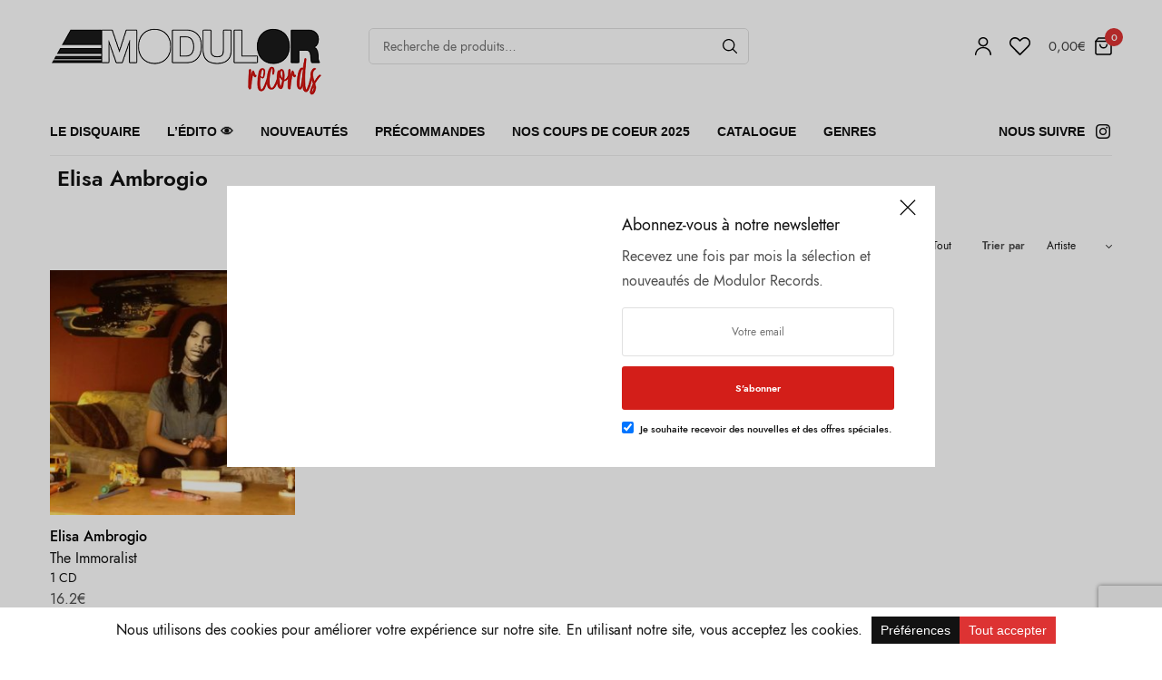

--- FILE ---
content_type: text/html; charset=UTF-8
request_url: https://modulor-records.com/fr/artist/elisa-ambrogio/
body_size: 27648
content:
<!doctype html>
<html dir="ltr" lang="fr-FR" prefix="og: https://ogp.me/ns#">
<head><script>(function(w,i,g){w[g]=w[g]||[];if(typeof w[g].push=='function')w[g].push(i)})
(window,'G-73BBM1D67S','google_tags_first_party');</script><script async src="/57y0/"></script>
			<script>
				window.dataLayer = window.dataLayer || [];
				function gtag(){dataLayer.push(arguments);}
				gtag('js', new Date());
				gtag('set', 'developer_id.dYzg1YT', true);
				gtag('config', 'G-73BBM1D67S');
			</script>
			
	<meta charset="UTF-8" />
	<meta name="viewport" content="width=device-width, initial-scale=1, maximum-scale=1, viewport-fit=cover">
	<link rel="profile" href="https://gmpg.org/xfn/11">
					<script>document.documentElement.className = document.documentElement.className + ' yes-js js_active js'</script>
			<title>Elisa Ambrogio - Modulor Records</title>
	<style>img:is([sizes="auto" i], [sizes^="auto," i]) { contain-intrinsic-size: 3000px 1500px }</style>
	<link rel="alternate" hreflang="fr-fr" href="https://modulor-records.com/fr/artist/elisa-ambrogio/" />
<link rel="alternate" hreflang="x-default" href="https://modulor-records.com/fr/artist/elisa-ambrogio/" />

		<!-- All in One SEO 4.8.9 - aioseo.com -->
	<meta name="robots" content="max-image-preview:large" />
	<link rel="canonical" href="https://modulor-records.com/fr/artist/elisa-ambrogio/" />
	<meta name="generator" content="All in One SEO (AIOSEO) 4.8.9" />
		<script type="application/ld+json" class="aioseo-schema">
			{"@context":"https:\/\/schema.org","@graph":[{"@type":"BreadcrumbList","@id":"https:\/\/modulor-records.com\/fr\/artist\/elisa-ambrogio\/#breadcrumblist","itemListElement":[{"@type":"ListItem","@id":"https:\/\/modulor-records.com\/fr\/#listItem","position":1,"name":"Home","item":"https:\/\/modulor-records.com\/fr\/","nextItem":{"@type":"ListItem","@id":"https:\/\/modulor-records.com\/fr\/artist\/elisa-ambrogio\/#listItem","name":"Elisa Ambrogio"}},{"@type":"ListItem","@id":"https:\/\/modulor-records.com\/fr\/artist\/elisa-ambrogio\/#listItem","position":2,"name":"Elisa Ambrogio","previousItem":{"@type":"ListItem","@id":"https:\/\/modulor-records.com\/fr\/#listItem","name":"Home"}}]},{"@type":"CollectionPage","@id":"https:\/\/modulor-records.com\/fr\/artist\/elisa-ambrogio\/#collectionpage","url":"https:\/\/modulor-records.com\/fr\/artist\/elisa-ambrogio\/","name":"Elisa Ambrogio - Modulor Records","inLanguage":"fr-FR","isPartOf":{"@id":"https:\/\/modulor-records.com\/fr\/#website"},"breadcrumb":{"@id":"https:\/\/modulor-records.com\/fr\/artist\/elisa-ambrogio\/#breadcrumblist"}},{"@type":"Organization","@id":"https:\/\/modulor-records.com\/fr\/#organization","name":"Modulor Records","description":"Disquaire \u00e9clectique de musiques ind\u00e9pendantes. Paris XX.","url":"https:\/\/modulor-records.com\/fr\/"},{"@type":"WebSite","@id":"https:\/\/modulor-records.com\/fr\/#website","url":"https:\/\/modulor-records.com\/fr\/","name":"Modulor Records","description":"Disquaire \u00e9clectique de musiques ind\u00e9pendantes. Paris XX.","inLanguage":"fr-FR","publisher":{"@id":"https:\/\/modulor-records.com\/fr\/#organization"}}]}
		</script>
		<!-- All in One SEO -->

<link rel='dns-prefetch' href='//indestructibletype.com' />
<link rel="alternate" type="application/rss+xml" title="Modulor Records &raquo; Flux" href="https://modulor-records.com/fr/feed/" />
<link rel="alternate" type="application/rss+xml" title="Modulor Records &raquo; Flux des commentaires" href="https://modulor-records.com/fr/comments/feed/" />
<link rel="alternate" type="application/rss+xml" title="Flux pour Modulor Records &raquo; Elisa Ambrogio Artiste" href="https://modulor-records.com/fr/artist/elisa-ambrogio/feed/" />
<script data-cfasync="false" data-wpfc-render="false">
		(function () {
			window.dataLayer = window.dataLayer || [];function gtag(){dataLayer.push(arguments);}

			// Set the developer ID.
			gtag('set', 'developer_id.dMmRkYz', true);

			// Set default consent state based on plugin settings.
			gtag('consent', 'default', {
				'ad_storage': 'denied',
				'analytics_storage': 'denied',
				'ad_user_data': 'denied',
				'ad_personalization': 'denied',
				'security_storage': 'granted',
				'functionality_storage': 'granted',
				'wait_for_update': 500,
			});
		})();
	</script>		<!-- This site uses the Google Analytics by MonsterInsights plugin v9.9.0 - Using Analytics tracking - https://www.monsterinsights.com/ -->
							<script src="//www.googletagmanager.com/gtag/js?id=G-73BBM1D67S"  data-cfasync="false" data-wpfc-render="false" type="text/javascript" async></script>
			<script data-cfasync="false" data-wpfc-render="false" type="text/javascript">
				var mi_version = '9.9.0';
				var mi_track_user = true;
				var mi_no_track_reason = '';
								var MonsterInsightsDefaultLocations = {"page_location":"https:\/\/modulor-records.com\/fr\/artist\/elisa-ambrogio\/"};
								if ( typeof MonsterInsightsPrivacyGuardFilter === 'function' ) {
					var MonsterInsightsLocations = (typeof MonsterInsightsExcludeQuery === 'object') ? MonsterInsightsPrivacyGuardFilter( MonsterInsightsExcludeQuery ) : MonsterInsightsPrivacyGuardFilter( MonsterInsightsDefaultLocations );
				} else {
					var MonsterInsightsLocations = (typeof MonsterInsightsExcludeQuery === 'object') ? MonsterInsightsExcludeQuery : MonsterInsightsDefaultLocations;
				}

								var disableStrs = [
										'ga-disable-G-73BBM1D67S',
									];

				/* Function to detect opted out users */
				function __gtagTrackerIsOptedOut() {
					for (var index = 0; index < disableStrs.length; index++) {
						if (document.cookie.indexOf(disableStrs[index] + '=true') > -1) {
							return true;
						}
					}

					return false;
				}

				/* Disable tracking if the opt-out cookie exists. */
				if (__gtagTrackerIsOptedOut()) {
					for (var index = 0; index < disableStrs.length; index++) {
						window[disableStrs[index]] = true;
					}
				}

				/* Opt-out function */
				function __gtagTrackerOptout() {
					for (var index = 0; index < disableStrs.length; index++) {
						document.cookie = disableStrs[index] + '=true; expires=Thu, 31 Dec 2099 23:59:59 UTC; path=/';
						window[disableStrs[index]] = true;
					}
				}

				if ('undefined' === typeof gaOptout) {
					function gaOptout() {
						__gtagTrackerOptout();
					}
				}
								window.dataLayer = window.dataLayer || [];

				window.MonsterInsightsDualTracker = {
					helpers: {},
					trackers: {},
				};
				if (mi_track_user) {
					function __gtagDataLayer() {
						dataLayer.push(arguments);
					}

					function __gtagTracker(type, name, parameters) {
						if (!parameters) {
							parameters = {};
						}

						if (parameters.send_to) {
							__gtagDataLayer.apply(null, arguments);
							return;
						}

						if (type === 'event') {
														parameters.send_to = monsterinsights_frontend.v4_id;
							var hookName = name;
							if (typeof parameters['event_category'] !== 'undefined') {
								hookName = parameters['event_category'] + ':' + name;
							}

							if (typeof MonsterInsightsDualTracker.trackers[hookName] !== 'undefined') {
								MonsterInsightsDualTracker.trackers[hookName](parameters);
							} else {
								__gtagDataLayer('event', name, parameters);
							}
							
						} else {
							__gtagDataLayer.apply(null, arguments);
						}
					}

					__gtagTracker('js', new Date());
					__gtagTracker('set', {
						'developer_id.dZGIzZG': true,
											});
					if ( MonsterInsightsLocations.page_location ) {
						__gtagTracker('set', MonsterInsightsLocations);
					}
										__gtagTracker('config', 'G-73BBM1D67S', {"forceSSL":"true","anonymize_ip":"true","link_attribution":"true"} );
										window.gtag = __gtagTracker;										(function () {
						/* https://developers.google.com/analytics/devguides/collection/analyticsjs/ */
						/* ga and __gaTracker compatibility shim. */
						var noopfn = function () {
							return null;
						};
						var newtracker = function () {
							return new Tracker();
						};
						var Tracker = function () {
							return null;
						};
						var p = Tracker.prototype;
						p.get = noopfn;
						p.set = noopfn;
						p.send = function () {
							var args = Array.prototype.slice.call(arguments);
							args.unshift('send');
							__gaTracker.apply(null, args);
						};
						var __gaTracker = function () {
							var len = arguments.length;
							if (len === 0) {
								return;
							}
							var f = arguments[len - 1];
							if (typeof f !== 'object' || f === null || typeof f.hitCallback !== 'function') {
								if ('send' === arguments[0]) {
									var hitConverted, hitObject = false, action;
									if ('event' === arguments[1]) {
										if ('undefined' !== typeof arguments[3]) {
											hitObject = {
												'eventAction': arguments[3],
												'eventCategory': arguments[2],
												'eventLabel': arguments[4],
												'value': arguments[5] ? arguments[5] : 1,
											}
										}
									}
									if ('pageview' === arguments[1]) {
										if ('undefined' !== typeof arguments[2]) {
											hitObject = {
												'eventAction': 'page_view',
												'page_path': arguments[2],
											}
										}
									}
									if (typeof arguments[2] === 'object') {
										hitObject = arguments[2];
									}
									if (typeof arguments[5] === 'object') {
										Object.assign(hitObject, arguments[5]);
									}
									if ('undefined' !== typeof arguments[1].hitType) {
										hitObject = arguments[1];
										if ('pageview' === hitObject.hitType) {
											hitObject.eventAction = 'page_view';
										}
									}
									if (hitObject) {
										action = 'timing' === arguments[1].hitType ? 'timing_complete' : hitObject.eventAction;
										hitConverted = mapArgs(hitObject);
										__gtagTracker('event', action, hitConverted);
									}
								}
								return;
							}

							function mapArgs(args) {
								var arg, hit = {};
								var gaMap = {
									'eventCategory': 'event_category',
									'eventAction': 'event_action',
									'eventLabel': 'event_label',
									'eventValue': 'event_value',
									'nonInteraction': 'non_interaction',
									'timingCategory': 'event_category',
									'timingVar': 'name',
									'timingValue': 'value',
									'timingLabel': 'event_label',
									'page': 'page_path',
									'location': 'page_location',
									'title': 'page_title',
									'referrer' : 'page_referrer',
								};
								for (arg in args) {
																		if (!(!args.hasOwnProperty(arg) || !gaMap.hasOwnProperty(arg))) {
										hit[gaMap[arg]] = args[arg];
									} else {
										hit[arg] = args[arg];
									}
								}
								return hit;
							}

							try {
								f.hitCallback();
							} catch (ex) {
							}
						};
						__gaTracker.create = newtracker;
						__gaTracker.getByName = newtracker;
						__gaTracker.getAll = function () {
							return [];
						};
						__gaTracker.remove = noopfn;
						__gaTracker.loaded = true;
						window['__gaTracker'] = __gaTracker;
					})();
									} else {
										console.log("");
					(function () {
						function __gtagTracker() {
							return null;
						}

						window['__gtagTracker'] = __gtagTracker;
						window['gtag'] = __gtagTracker;
					})();
									}
			</script>
			
							<!-- / Google Analytics by MonsterInsights -->
		<script type="text/javascript">
/* <![CDATA[ */
window._wpemojiSettings = {"baseUrl":"https:\/\/s.w.org\/images\/core\/emoji\/16.0.1\/72x72\/","ext":".png","svgUrl":"https:\/\/s.w.org\/images\/core\/emoji\/16.0.1\/svg\/","svgExt":".svg","source":{"concatemoji":"https:\/\/modulor-records.com\/wp-includes\/js\/wp-emoji-release.min.js?ver=6.8.3"}};
/*! This file is auto-generated */
!function(s,n){var o,i,e;function c(e){try{var t={supportTests:e,timestamp:(new Date).valueOf()};sessionStorage.setItem(o,JSON.stringify(t))}catch(e){}}function p(e,t,n){e.clearRect(0,0,e.canvas.width,e.canvas.height),e.fillText(t,0,0);var t=new Uint32Array(e.getImageData(0,0,e.canvas.width,e.canvas.height).data),a=(e.clearRect(0,0,e.canvas.width,e.canvas.height),e.fillText(n,0,0),new Uint32Array(e.getImageData(0,0,e.canvas.width,e.canvas.height).data));return t.every(function(e,t){return e===a[t]})}function u(e,t){e.clearRect(0,0,e.canvas.width,e.canvas.height),e.fillText(t,0,0);for(var n=e.getImageData(16,16,1,1),a=0;a<n.data.length;a++)if(0!==n.data[a])return!1;return!0}function f(e,t,n,a){switch(t){case"flag":return n(e,"\ud83c\udff3\ufe0f\u200d\u26a7\ufe0f","\ud83c\udff3\ufe0f\u200b\u26a7\ufe0f")?!1:!n(e,"\ud83c\udde8\ud83c\uddf6","\ud83c\udde8\u200b\ud83c\uddf6")&&!n(e,"\ud83c\udff4\udb40\udc67\udb40\udc62\udb40\udc65\udb40\udc6e\udb40\udc67\udb40\udc7f","\ud83c\udff4\u200b\udb40\udc67\u200b\udb40\udc62\u200b\udb40\udc65\u200b\udb40\udc6e\u200b\udb40\udc67\u200b\udb40\udc7f");case"emoji":return!a(e,"\ud83e\udedf")}return!1}function g(e,t,n,a){var r="undefined"!=typeof WorkerGlobalScope&&self instanceof WorkerGlobalScope?new OffscreenCanvas(300,150):s.createElement("canvas"),o=r.getContext("2d",{willReadFrequently:!0}),i=(o.textBaseline="top",o.font="600 32px Arial",{});return e.forEach(function(e){i[e]=t(o,e,n,a)}),i}function t(e){var t=s.createElement("script");t.src=e,t.defer=!0,s.head.appendChild(t)}"undefined"!=typeof Promise&&(o="wpEmojiSettingsSupports",i=["flag","emoji"],n.supports={everything:!0,everythingExceptFlag:!0},e=new Promise(function(e){s.addEventListener("DOMContentLoaded",e,{once:!0})}),new Promise(function(t){var n=function(){try{var e=JSON.parse(sessionStorage.getItem(o));if("object"==typeof e&&"number"==typeof e.timestamp&&(new Date).valueOf()<e.timestamp+604800&&"object"==typeof e.supportTests)return e.supportTests}catch(e){}return null}();if(!n){if("undefined"!=typeof Worker&&"undefined"!=typeof OffscreenCanvas&&"undefined"!=typeof URL&&URL.createObjectURL&&"undefined"!=typeof Blob)try{var e="postMessage("+g.toString()+"("+[JSON.stringify(i),f.toString(),p.toString(),u.toString()].join(",")+"));",a=new Blob([e],{type:"text/javascript"}),r=new Worker(URL.createObjectURL(a),{name:"wpTestEmojiSupports"});return void(r.onmessage=function(e){c(n=e.data),r.terminate(),t(n)})}catch(e){}c(n=g(i,f,p,u))}t(n)}).then(function(e){for(var t in e)n.supports[t]=e[t],n.supports.everything=n.supports.everything&&n.supports[t],"flag"!==t&&(n.supports.everythingExceptFlag=n.supports.everythingExceptFlag&&n.supports[t]);n.supports.everythingExceptFlag=n.supports.everythingExceptFlag&&!n.supports.flag,n.DOMReady=!1,n.readyCallback=function(){n.DOMReady=!0}}).then(function(){return e}).then(function(){var e;n.supports.everything||(n.readyCallback(),(e=n.source||{}).concatemoji?t(e.concatemoji):e.wpemoji&&e.twemoji&&(t(e.twemoji),t(e.wpemoji)))}))}((window,document),window._wpemojiSettings);
/* ]]> */
</script>
	<link rel="preload" href="https://modulor-records.com/wp-content/themes/peakshops-child/assets/fonts/paymentfont-webfont.woff?v=1.2.5" as="font" crossorigin="anonymous">
	
<style id='wp-emoji-styles-inline-css' type='text/css'>

	img.wp-smiley, img.emoji {
		display: inline !important;
		border: none !important;
		box-shadow: none !important;
		height: 1em !important;
		width: 1em !important;
		margin: 0 0.07em !important;
		vertical-align: -0.1em !important;
		background: none !important;
		padding: 0 !important;
	}
</style>
<link rel='stylesheet' id='wp-block-library-css' href='https://modulor-records.com/wp-includes/css/dist/block-library/style.min.css?ver=6.8.3' type='text/css' media='all' />
<style id='classic-theme-styles-inline-css' type='text/css'>
/*! This file is auto-generated */
.wp-block-button__link{color:#fff;background-color:#32373c;border-radius:9999px;box-shadow:none;text-decoration:none;padding:calc(.667em + 2px) calc(1.333em + 2px);font-size:1.125em}.wp-block-file__button{background:#32373c;color:#fff;text-decoration:none}
</style>
<style id='global-styles-inline-css' type='text/css'>
:root{--wp--preset--aspect-ratio--square: 1;--wp--preset--aspect-ratio--4-3: 4/3;--wp--preset--aspect-ratio--3-4: 3/4;--wp--preset--aspect-ratio--3-2: 3/2;--wp--preset--aspect-ratio--2-3: 2/3;--wp--preset--aspect-ratio--16-9: 16/9;--wp--preset--aspect-ratio--9-16: 9/16;--wp--preset--color--black: #000000;--wp--preset--color--cyan-bluish-gray: #abb8c3;--wp--preset--color--white: #ffffff;--wp--preset--color--pale-pink: #f78da7;--wp--preset--color--vivid-red: #cf2e2e;--wp--preset--color--luminous-vivid-orange: #ff6900;--wp--preset--color--luminous-vivid-amber: #fcb900;--wp--preset--color--light-green-cyan: #7bdcb5;--wp--preset--color--vivid-green-cyan: #00d084;--wp--preset--color--pale-cyan-blue: #8ed1fc;--wp--preset--color--vivid-cyan-blue: #0693e3;--wp--preset--color--vivid-purple: #9b51e0;--wp--preset--color--thb-accent: #bfab80;--wp--preset--gradient--vivid-cyan-blue-to-vivid-purple: linear-gradient(135deg,rgba(6,147,227,1) 0%,rgb(155,81,224) 100%);--wp--preset--gradient--light-green-cyan-to-vivid-green-cyan: linear-gradient(135deg,rgb(122,220,180) 0%,rgb(0,208,130) 100%);--wp--preset--gradient--luminous-vivid-amber-to-luminous-vivid-orange: linear-gradient(135deg,rgba(252,185,0,1) 0%,rgba(255,105,0,1) 100%);--wp--preset--gradient--luminous-vivid-orange-to-vivid-red: linear-gradient(135deg,rgba(255,105,0,1) 0%,rgb(207,46,46) 100%);--wp--preset--gradient--very-light-gray-to-cyan-bluish-gray: linear-gradient(135deg,rgb(238,238,238) 0%,rgb(169,184,195) 100%);--wp--preset--gradient--cool-to-warm-spectrum: linear-gradient(135deg,rgb(74,234,220) 0%,rgb(151,120,209) 20%,rgb(207,42,186) 40%,rgb(238,44,130) 60%,rgb(251,105,98) 80%,rgb(254,248,76) 100%);--wp--preset--gradient--blush-light-purple: linear-gradient(135deg,rgb(255,206,236) 0%,rgb(152,150,240) 100%);--wp--preset--gradient--blush-bordeaux: linear-gradient(135deg,rgb(254,205,165) 0%,rgb(254,45,45) 50%,rgb(107,0,62) 100%);--wp--preset--gradient--luminous-dusk: linear-gradient(135deg,rgb(255,203,112) 0%,rgb(199,81,192) 50%,rgb(65,88,208) 100%);--wp--preset--gradient--pale-ocean: linear-gradient(135deg,rgb(255,245,203) 0%,rgb(182,227,212) 50%,rgb(51,167,181) 100%);--wp--preset--gradient--electric-grass: linear-gradient(135deg,rgb(202,248,128) 0%,rgb(113,206,126) 100%);--wp--preset--gradient--midnight: linear-gradient(135deg,rgb(2,3,129) 0%,rgb(40,116,252) 100%);--wp--preset--font-size--small: 13px;--wp--preset--font-size--medium: 20px;--wp--preset--font-size--large: 36px;--wp--preset--font-size--x-large: 42px;--wp--preset--font-family--inter: "Inter", sans-serif;--wp--preset--font-family--cardo: Cardo;--wp--preset--spacing--20: 0.44rem;--wp--preset--spacing--30: 0.67rem;--wp--preset--spacing--40: 1rem;--wp--preset--spacing--50: 1.5rem;--wp--preset--spacing--60: 2.25rem;--wp--preset--spacing--70: 3.38rem;--wp--preset--spacing--80: 5.06rem;--wp--preset--shadow--natural: 6px 6px 9px rgba(0, 0, 0, 0.2);--wp--preset--shadow--deep: 12px 12px 50px rgba(0, 0, 0, 0.4);--wp--preset--shadow--sharp: 6px 6px 0px rgba(0, 0, 0, 0.2);--wp--preset--shadow--outlined: 6px 6px 0px -3px rgba(255, 255, 255, 1), 6px 6px rgba(0, 0, 0, 1);--wp--preset--shadow--crisp: 6px 6px 0px rgba(0, 0, 0, 1);}:where(.is-layout-flex){gap: 0.5em;}:where(.is-layout-grid){gap: 0.5em;}body .is-layout-flex{display: flex;}.is-layout-flex{flex-wrap: wrap;align-items: center;}.is-layout-flex > :is(*, div){margin: 0;}body .is-layout-grid{display: grid;}.is-layout-grid > :is(*, div){margin: 0;}:where(.wp-block-columns.is-layout-flex){gap: 2em;}:where(.wp-block-columns.is-layout-grid){gap: 2em;}:where(.wp-block-post-template.is-layout-flex){gap: 1.25em;}:where(.wp-block-post-template.is-layout-grid){gap: 1.25em;}.has-black-color{color: var(--wp--preset--color--black) !important;}.has-cyan-bluish-gray-color{color: var(--wp--preset--color--cyan-bluish-gray) !important;}.has-white-color{color: var(--wp--preset--color--white) !important;}.has-pale-pink-color{color: var(--wp--preset--color--pale-pink) !important;}.has-vivid-red-color{color: var(--wp--preset--color--vivid-red) !important;}.has-luminous-vivid-orange-color{color: var(--wp--preset--color--luminous-vivid-orange) !important;}.has-luminous-vivid-amber-color{color: var(--wp--preset--color--luminous-vivid-amber) !important;}.has-light-green-cyan-color{color: var(--wp--preset--color--light-green-cyan) !important;}.has-vivid-green-cyan-color{color: var(--wp--preset--color--vivid-green-cyan) !important;}.has-pale-cyan-blue-color{color: var(--wp--preset--color--pale-cyan-blue) !important;}.has-vivid-cyan-blue-color{color: var(--wp--preset--color--vivid-cyan-blue) !important;}.has-vivid-purple-color{color: var(--wp--preset--color--vivid-purple) !important;}.has-black-background-color{background-color: var(--wp--preset--color--black) !important;}.has-cyan-bluish-gray-background-color{background-color: var(--wp--preset--color--cyan-bluish-gray) !important;}.has-white-background-color{background-color: var(--wp--preset--color--white) !important;}.has-pale-pink-background-color{background-color: var(--wp--preset--color--pale-pink) !important;}.has-vivid-red-background-color{background-color: var(--wp--preset--color--vivid-red) !important;}.has-luminous-vivid-orange-background-color{background-color: var(--wp--preset--color--luminous-vivid-orange) !important;}.has-luminous-vivid-amber-background-color{background-color: var(--wp--preset--color--luminous-vivid-amber) !important;}.has-light-green-cyan-background-color{background-color: var(--wp--preset--color--light-green-cyan) !important;}.has-vivid-green-cyan-background-color{background-color: var(--wp--preset--color--vivid-green-cyan) !important;}.has-pale-cyan-blue-background-color{background-color: var(--wp--preset--color--pale-cyan-blue) !important;}.has-vivid-cyan-blue-background-color{background-color: var(--wp--preset--color--vivid-cyan-blue) !important;}.has-vivid-purple-background-color{background-color: var(--wp--preset--color--vivid-purple) !important;}.has-black-border-color{border-color: var(--wp--preset--color--black) !important;}.has-cyan-bluish-gray-border-color{border-color: var(--wp--preset--color--cyan-bluish-gray) !important;}.has-white-border-color{border-color: var(--wp--preset--color--white) !important;}.has-pale-pink-border-color{border-color: var(--wp--preset--color--pale-pink) !important;}.has-vivid-red-border-color{border-color: var(--wp--preset--color--vivid-red) !important;}.has-luminous-vivid-orange-border-color{border-color: var(--wp--preset--color--luminous-vivid-orange) !important;}.has-luminous-vivid-amber-border-color{border-color: var(--wp--preset--color--luminous-vivid-amber) !important;}.has-light-green-cyan-border-color{border-color: var(--wp--preset--color--light-green-cyan) !important;}.has-vivid-green-cyan-border-color{border-color: var(--wp--preset--color--vivid-green-cyan) !important;}.has-pale-cyan-blue-border-color{border-color: var(--wp--preset--color--pale-cyan-blue) !important;}.has-vivid-cyan-blue-border-color{border-color: var(--wp--preset--color--vivid-cyan-blue) !important;}.has-vivid-purple-border-color{border-color: var(--wp--preset--color--vivid-purple) !important;}.has-vivid-cyan-blue-to-vivid-purple-gradient-background{background: var(--wp--preset--gradient--vivid-cyan-blue-to-vivid-purple) !important;}.has-light-green-cyan-to-vivid-green-cyan-gradient-background{background: var(--wp--preset--gradient--light-green-cyan-to-vivid-green-cyan) !important;}.has-luminous-vivid-amber-to-luminous-vivid-orange-gradient-background{background: var(--wp--preset--gradient--luminous-vivid-amber-to-luminous-vivid-orange) !important;}.has-luminous-vivid-orange-to-vivid-red-gradient-background{background: var(--wp--preset--gradient--luminous-vivid-orange-to-vivid-red) !important;}.has-very-light-gray-to-cyan-bluish-gray-gradient-background{background: var(--wp--preset--gradient--very-light-gray-to-cyan-bluish-gray) !important;}.has-cool-to-warm-spectrum-gradient-background{background: var(--wp--preset--gradient--cool-to-warm-spectrum) !important;}.has-blush-light-purple-gradient-background{background: var(--wp--preset--gradient--blush-light-purple) !important;}.has-blush-bordeaux-gradient-background{background: var(--wp--preset--gradient--blush-bordeaux) !important;}.has-luminous-dusk-gradient-background{background: var(--wp--preset--gradient--luminous-dusk) !important;}.has-pale-ocean-gradient-background{background: var(--wp--preset--gradient--pale-ocean) !important;}.has-electric-grass-gradient-background{background: var(--wp--preset--gradient--electric-grass) !important;}.has-midnight-gradient-background{background: var(--wp--preset--gradient--midnight) !important;}.has-small-font-size{font-size: var(--wp--preset--font-size--small) !important;}.has-medium-font-size{font-size: var(--wp--preset--font-size--medium) !important;}.has-large-font-size{font-size: var(--wp--preset--font-size--large) !important;}.has-x-large-font-size{font-size: var(--wp--preset--font-size--x-large) !important;}
:where(.wp-block-post-template.is-layout-flex){gap: 1.25em;}:where(.wp-block-post-template.is-layout-grid){gap: 1.25em;}
:where(.wp-block-columns.is-layout-flex){gap: 2em;}:where(.wp-block-columns.is-layout-grid){gap: 2em;}
:root :where(.wp-block-pullquote){font-size: 1.5em;line-height: 1.6;}
</style>
<link rel='stylesheet' id='menu-image-css' href='https://modulor-records.com/wp-content/plugins/menu-image/includes/css/menu-image.css?ver=3.13' type='text/css' media='all' />
<link rel='stylesheet' id='dashicons-css' href='https://modulor-records.com/wp-includes/css/dashicons.min.css?ver=6.8.3' type='text/css' media='all' />
<style id='dashicons-inline-css' type='text/css'>
[data-font="Dashicons"]:before {font-family: 'Dashicons' !important;content: attr(data-icon) !important;speak: none !important;font-weight: normal !important;font-variant: normal !important;text-transform: none !important;line-height: 1 !important;font-style: normal !important;-webkit-font-smoothing: antialiased !important;-moz-osx-font-smoothing: grayscale !important;}
</style>
<style id='woocommerce-inline-inline-css' type='text/css'>
.woocommerce form .form-row .required { visibility: visible; }
</style>
<link rel='stylesheet' id='cms-navigation-style-base-css' href='https://modulor-records.com/wp-content/plugins/wpml-cms-nav/res/css/cms-navigation-base.css?ver=1.5.6' type='text/css' media='screen' />
<link rel='stylesheet' id='cms-navigation-style-css' href='https://modulor-records.com/wp-content/plugins/wpml-cms-nav/res/css/cms-navigation.css?ver=1.5.6' type='text/css' media='screen' />
<link rel='stylesheet' id='thb-app-css' href='https://modulor-records.com/wp-content/themes/peakshops-child/assets/css/app.css?ver=1.5.3' type='text/css' media='all' />
<style id='thb-app-inline-css' type='text/css'>
@media screen and (min-width:1068px) {.header.fixed .logo-holder .logolink .logoimg {max-height:px;}.header.fixed .logo-holder .logolink .logoimg[src$=".svg"] {max-height:100%;height:px;}}h1, h2, h3, h4, h5, h6,.h1, .h2, .h3, .h4, .h5, .h6 {font-family:'Jost', 'BlinkMacSystemFont', -apple-system, 'Roboto', 'Lucida Sans';}body {font-family:'Jost', 'BlinkMacSystemFont', -apple-system, 'Roboto', 'Lucida Sans';}.thb-full-menu {}.thb-mobile-menu,.thb-secondary-menu {}em {}label {}input[type="submit"],submit,.button,.btn,.btn-block,.btn-text,.vc_btn3 {}.widget .thb-widget-title {}.thb-full-menu>.menu-item>a {}.thb-full-menu .menu-item .sub-menu .menu-item a {}.thb-secondary-area .thb-secondary-item,.thb-cart-amount .amount {}.thb-mobile-menu>li>a {}.thb-mobile-menu .sub-menu a {}#mobile-menu .thb-secondary-menu a {}#mobile-menu .side-panel-inner .mobile-menu-bottom .menu-footer {}#mobile-menu .side-panel-inner .mobile-menu-bottom .thb-social-links-container {}.widget .thb-widget-title {}.footer .widget .thb-widget-title {}.footer .widget,.footer .widget p {}.subfooter .thb-full-menu>.menu-item>a {}.subfooter p {}.subfooter .thb-social-links-container {}.price ins, .price .amount,.thb-cart-amount .amount,.product_list_widget .amount {color:#404040;}.thb-woocommerce-header.style1 .thb-shop-title,.thb-woocommerce-header.style2 .thb-shop-title,.thb-woocommerce-header.style3 .thb-shop-title {}.products .product .woocommerce-loop-product__title,.wc-block-grid__products .wc-block-grid__product .woocommerce-loop-product__title .wc-block-grid__product-title {}.products .product .amount {}.products .product .product-category {}.products .product .product-excerpt {}.products .product .button {}.thb-product-detail .product-information h1 {font-size:28px;}.thb-product-detail .product-information .price .amount {}.thb-product-detail .product-information .entry-summary .woocommerce-product-details__short-description {}@media screen and (min-width:768px) {.thb-secondary-area .thb-secondary-item svg {height:20px;}}.footer {margin-top:20px;}.footer {padding-top:25px;padding-bottom:0px;}.subfooter {padding-top:0px;}@media screen and (min-width:1068px) {h1,.h1 {}}h1,.h1 {}@media screen and (min-width:1068px) {h2 {}}h2 {}@media screen and (min-width:1068px) {h3 {}}h3 {}@media screen and (min-width:1068px) {h4 {}}h4 {}@media screen and (min-width:1068px) {h5 {}}h5 {}h6 {}.page-id-1893 #wrapper div[role="main"],.postid-1893 #wrapper div[role="main"] {}.thb-temp-message, .woocommerce-message, .woocommerce-error, .woocommerce-info:not(.cart-empty) {animation-delay:0.5s, 5s;}.footer.light+.subfooter.light:after { background:transparent; }.thb_title.style10 h2 {margin-top:2px;}.thb-product-detail .product-information h1 {margin-top:-8px;}
</style>
<link rel='stylesheet' id='thb-style-css' href='https://modulor-records.com/wp-content/themes/peakshops-child/style.css?ver=1.5.3' type='text/css' media='all' />
<link rel='stylesheet' id='thb-self-hosted-1-css' href='https://indestructibletype.com/fonts/Jost.css?ver=1.5.3' type='text/css' media='all' />
<script type="text/template" id="tmpl-variation-template">
	<div class="woocommerce-variation-description">{{{ data.variation.variation_description }}}</div>
	<div class="woocommerce-variation-price">{{{ data.variation.price_html }}}</div>
	<div class="woocommerce-variation-availability">{{{ data.variation.availability_html }}}</div>
</script>
<script type="text/template" id="tmpl-unavailable-variation-template">
	<p role="alert">Désolé, ce produit n&rsquo;est pas disponible. Veuillez choisir une combinaison différente.</p>
</script>
<script type="text/javascript" src="https://modulor-records.com/wp-content/plugins/google-analytics-for-wordpress/assets/js/frontend-gtag.min.js?ver=9.9.0" id="monsterinsights-frontend-script-js" async="async" data-wp-strategy="async"></script>
<script data-cfasync="false" data-wpfc-render="false" type="text/javascript" id='monsterinsights-frontend-script-js-extra'>/* <![CDATA[ */
var monsterinsights_frontend = {"js_events_tracking":"true","download_extensions":"doc,pdf,ppt,zip,xls,docx,pptx,xlsx","inbound_paths":"[{\"path\":\"\\\/go\\\/\",\"label\":\"affiliate\"},{\"path\":\"\\\/recommend\\\/\",\"label\":\"affiliate\"}]","home_url":"https:\/\/modulor-records.com\/fr\/","hash_tracking":"false","v4_id":"G-73BBM1D67S"};/* ]]> */
</script>
<script type="text/javascript" src="https://modulor-records.com/wp-includes/js/jquery/jquery.min.js?ver=3.7.1" id="jquery-core-js"></script>
<script type="text/javascript" src="https://modulor-records.com/wp-includes/js/jquery/jquery-migrate.min.js?ver=3.4.1" id="jquery-migrate-js"></script>
<script type="text/javascript" src="https://modulor-records.com/wp-content/plugins/woocommerce/assets/js/jquery-blockui/jquery.blockUI.min.js?ver=2.7.0-wc.9.3.1" id="jquery-blockui-js" defer="defer" data-wp-strategy="defer"></script>
<script type="text/javascript" id="wc-add-to-cart-js-extra">
/* <![CDATA[ */
var wc_add_to_cart_params = {"ajax_url":"\/wp-admin\/admin-ajax.php","wc_ajax_url":"\/fr\/?wc-ajax=%%endpoint%%","i18n_view_cart":"Voir le panier","cart_url":"https:\/\/modulor-records.com\/fr\/cart\/","is_cart":"","cart_redirect_after_add":"no"};
/* ]]> */
</script>
<script type="text/javascript" src="https://modulor-records.com/wp-content/plugins/woocommerce/assets/js/frontend/add-to-cart.min.js?ver=9.3.1" id="wc-add-to-cart-js" defer="defer" data-wp-strategy="defer"></script>
<script type="text/javascript" src="https://modulor-records.com/wp-content/plugins/woocommerce/assets/js/js-cookie/js.cookie.min.js?ver=2.1.4-wc.9.3.1" id="js-cookie-js" defer="defer" data-wp-strategy="defer"></script>
<script type="text/javascript" id="woocommerce-js-extra">
/* <![CDATA[ */
var woocommerce_params = {"ajax_url":"\/wp-admin\/admin-ajax.php","wc_ajax_url":"\/fr\/?wc-ajax=%%endpoint%%"};
/* ]]> */
</script>
<script type="text/javascript" src="https://modulor-records.com/wp-content/plugins/woocommerce/assets/js/frontend/woocommerce.min.js?ver=9.3.1" id="woocommerce-js" defer="defer" data-wp-strategy="defer"></script>
<script type="text/javascript" src="https://modulor-records.com/wp-includes/js/underscore.min.js?ver=1.13.7" id="underscore-js"></script>
<script type="text/javascript" id="wp-util-js-extra">
/* <![CDATA[ */
var _wpUtilSettings = {"ajax":{"url":"\/wp-admin\/admin-ajax.php"}};
/* ]]> */
</script>
<script type="text/javascript" src="https://modulor-records.com/wp-includes/js/wp-util.min.js?ver=6.8.3" id="wp-util-js"></script>
<script type="text/javascript" id="wc-add-to-cart-variation-js-extra">
/* <![CDATA[ */
var wc_add_to_cart_variation_params = {"wc_ajax_url":"\/fr\/?wc-ajax=%%endpoint%%","i18n_no_matching_variations_text":"D\u00e9sol\u00e9, aucun produit ne r\u00e9pond \u00e0 vos crit\u00e8res. Veuillez choisir une combinaison diff\u00e9rente.","i18n_make_a_selection_text":"Veuillez s\u00e9lectionner des options du produit avant de l\u2019ajouter \u00e0 votre panier.","i18n_unavailable_text":"D\u00e9sol\u00e9, ce produit n\u2019est pas disponible. Veuillez choisir une combinaison diff\u00e9rente."};
/* ]]> */
</script>
<script type="text/javascript" src="https://modulor-records.com/wp-content/plugins/woocommerce/assets/js/frontend/add-to-cart-variation.min.js?ver=9.3.1" id="wc-add-to-cart-variation-js" defer="defer" data-wp-strategy="defer"></script>
<script></script><link rel="https://api.w.org/" href="https://modulor-records.com/fr/wp-json/" /><link rel="EditURI" type="application/rsd+xml" title="RSD" href="https://modulor-records.com/xmlrpc.php?rsd" />
<meta name="generator" content="WordPress 6.8.3" />
<meta name="generator" content="WooCommerce 9.3.1" />
<meta name="generator" content="WPML ver:4.8.4 stt:1,4;" />
<style class='wp-fonts-local' type='text/css'>
@font-face{font-family:Inter;font-style:normal;font-weight:300 900;font-display:fallback;src:url('https://modulor-records.com/wp-content/plugins/woocommerce/assets/fonts/Inter-VariableFont_slnt,wght.woff2') format('woff2');font-stretch:normal;}
@font-face{font-family:Cardo;font-style:normal;font-weight:400;font-display:fallback;src:url('https://modulor-records.com/wp-content/plugins/woocommerce/assets/fonts/cardo_normal_400.woff2') format('woff2');}
</style>
<link rel="icon" href="https://modulor-records.com/wp-content/uploads/cropped-LOGO-MODULOR-SITE-2-32x32.jpg" sizes="32x32" />
<link rel="icon" href="https://modulor-records.com/wp-content/uploads/cropped-LOGO-MODULOR-SITE-2-192x192.jpg" sizes="192x192" />
<link rel="apple-touch-icon" href="https://modulor-records.com/wp-content/uploads/cropped-LOGO-MODULOR-SITE-2-180x180.jpg" />
<meta name="msapplication-TileImage" content="https://modulor-records.com/wp-content/uploads/cropped-LOGO-MODULOR-SITE-2-270x270.jpg" />
		<style type="text/css" id="wp-custom-css">
			@media screen and (max-width: 600px){
table:not(.variations):not(.shop_table):not(.group_table) {
    width: 108% !important;
	}}
.badge.new {
    display: none;
}
.thb-category-top-content {
    display: none;
}
.product-excerpt {
    display: none;
}

span.badge.onsale.style1 {
    display: none;
}
.woocommerce-info {
    background-color: #ffffff !important;
}
#newsletter-popup {
    height: 310px !important;
}
.thb-product-detail.thb-product-quickview .thb-product-quickview-images .woocommerce-product-gallery__image img {
   
    margin-left: 25% !important;
}

.thb-secondary-area .thb-quick-cart .thb-header-after-cart {

    display: none;
}
.thb-checkout-toggle {

    display: none;
}
.woocommerce-message {
    display: none;
}
.sidebar-container.thb-shop-sidebar-layout.sidebar-right {
    margin-top: 20px;
}
input[type="submit"], .button, .btn {

    background: #d31e19;

}
.woocommerce-terms-and-conditions-wrapper label a {
    color: #d31e19 !important;
}

.thb-checkout-toggle a {
  
    color: #d83834 !important;
}
input[type="submit"].accent, input[type="submit"].alt, .button.accent, .button.alt, .btn.accent, .btn.alt {
 
    color: #d62c28 !important;
    border: 1px solid #d62c28 !important;
    background: #f8f8f8 !important;
}
.thb-woocommerce-header.woocommerce-products-header.style1.thb-bg-style1.light {
    padding: 1% !important;
}
.thb-breadcrumb-bar {

    display: none;
}
.widget {
    margin-bottom: 0px !important;
 
}

td.reference {
    display: none;
}
th.reference {
    display: none;
}
span.woocommerce-Price-amount.amount {
    font-size: 15px;
}

input[type="text"], input[type="password"], input[type="date"], input[type="datetime"], input[type="email"], input[type="number"], input[type="search"], input[type="tel"], input[type="time"], input[type="url"], textarea {
 
    max-width: 100% !important;
  
}
.thb-secondary-area .thb-secondary-item .count {
   
    background: #dd3333 !important;
 
}
button.single_add_to_cart_button.button.alt {
    color: #d62c28 !important;
}
button.single_add_to_cart_button.button.alt {
    background: #f8f8f8 !important;
	border: 1px solid #d62c28;
}
table:not(.variations):not(.shop_table):not(.group_table) tbody tr:nth-child(even) {
    border-bottom: 0;
    background-color: #f1f1f100 !important;
}
a:hover {
    color: #dd3333;
}
ul.artist-list {
    display: none;
}

.thb_title.style14 h2:after {
    content: '';
    display: block;
    height: 3px !important;
    width: 50px;
    position: absolute;
    background: #c90f0f !important;
    top: 100%;
    left: 50%;
    margin-left: -25px;
}

.thb_title .thb_title_link svg {
    fill: #dd3333 !important;

}


.list-navigation {
    display: none;
}




.list-content--header {
    display: none;
}

.thb-full-menu>.menu-item>a {
 
    font-family: 'Arimo',Helvetica,Arial,Lucida,sans-serif;
    font-weight: 600 !important;
}

div#woocommerce_products-1 {
    display: none;
}

.thb_title .thb_title_link {
   
    color: #cb0e00;
    font-weight: 700;
}

.thb_title .thb_title_link svg {
color: #cb0e00;
    font-weight: 700;
}

.product_meta .sku_wrapper{
	display:none !important;
}

.product_meta .tagged_as{
	display:none !important;
}

.additional_information_tab{
	display:none !important;
}

#tab-additional_information{
	display:none !important;
}


.product-variations-table .price {
    display: table-cell;
}


/* .product-format{
	display:none;
}
.product-price{
		display:none;
}
.released{
			display:none;

} */
.buttons_added input{
	max-width: 60px
 !important;
	margin-bottom: 0px !important;
}

@media screen and (max-width: 600px) {
table:not(.variations):not(.shop_table):not(.group_table) {
    width: 100%;
}
}

@media screen and (max-width: 600px) {
.thb-product-icon.yith-wcwl-add-to-wishlist.add-to-wishlist-545316 {
    display: none;
}}

@media only screen and (max-width: 736px) {
	.product-date {
    display: block !important;
}		</style>
						<style type="text/css" id="c4wp-checkout-css">
					.woocommerce-checkout .c4wp_captcha_field {
						margin-bottom: 10px;
						margin-top: 15px;
						position: relative;
						display: inline-block;
					}
				</style>
							<style type="text/css" id="c4wp-v3-lp-form-css">
				.login #login, .login #lostpasswordform {
					min-width: 350px !important;
				}
				.wpforms-field-c4wp iframe {
					width: 100% !important;
				}
			</style>
			
<script>

window.axeptioSettings = {

  clientId: "6125e234097690215842d080",

};

 

(function(d, s) {

  var t = d.getElementsByTagName(s)[0], e = d.createElement(s);

  e.async = true; e.src = "//static.axept.io/sdk.js";

  t.parentNode.insertBefore(e, t);

})(document, "script");

</script>
</head>
<body class="archive tax-artist term-elisa-ambrogio term-1893 wp-theme-peakshops wp-child-theme-peakshops-child theme-peakshops woocommerce woocommerce-page woocommerce-no-js subheader-full-width-off fixed-header-on fixed-header-scroll-on thb-header-search-style1 thb-dropdown-style1 right-click-off thb-quantity-style2 thb-borders-off thb-boxed-off thb-header-border-on thb-single-product-ajax-on wpb-js-composer js-comp-ver-7.9 vc_responsive">
<!-- Start Wrapper -->
<div id="wrapper">
			<header class="header style1 thb-main-header thb-header-full-width-off light-header mobile-header-style1">
	<div class="header-logo-row">
		<div class="row align-middle">
							<div class="small-2 medium-3 columns hide-for-large">
						<div class="mobile-toggle-holder thb-secondary-item">
		<div class="mobile-toggle">
			<span></span><span></span><span></span>
		</div>
	</div>
					</div>
				<div class="small-8 medium-6 large-8 columns mobile-logo-column">
						<div class="logo-holder">
		<a href="https://modulor-records.com/fr/" class="logolink" title="Modulor Records">
			<img src="https://modulor-records.com/wp-content/uploads/Modulor-Records-Logo_email.png" loading="lazy" class="logoimg logo-dark" alt="Modulor Records" />
		</a>
	</div>
							<div class="thb-header-inline-search">
		<form role="search" method="get" class="woocommerce-product-search" action="https://modulor-records.com/fr/">
	<label class="screen-reader-text" for="woocommerce-product-search-field-0">Recherche pour :</label>
	<input type="search" id="woocommerce-product-search-field-0" class="search-field" placeholder="Recherche de produits&hellip;" value="" name="s" />
		<button type="submit" value="Recherche" aria-label="Search"><svg version="1.1" class="thb-search-icon" xmlns="http://www.w3.org/2000/svg" xmlns:xlink="http://www.w3.org/1999/xlink" x="0px" y="0px" width="20.999px" height="20.999px" viewBox="0 0 20.999 20.999" enable-background="new 0 0 20.999 20.999" xml:space="preserve"><path d="M8.797,0C3.949,0,0,3.949,0,8.796c0,4.849,3.949,8.797,8.797,8.797c2.118,0,4.065-0.759,5.586-2.014l5.16,5.171	c0.333,0.332,0.874,0.332,1.206,0c0.333-0.333,0.333-0.874,0-1.207l-5.169-5.16c1.253-1.521,2.013-3.467,2.013-5.587	C17.593,3.949,13.645,0,8.797,0L8.797,0z M8.797,1.703c3.928,0,7.094,3.166,7.094,7.093c0,3.929-3.166,7.095-7.094,7.095	s-7.094-3.166-7.094-7.095C1.703,4.869,4.869,1.703,8.797,1.703z"/>
</svg>
</button>
	<input type="hidden" name="post_type" value="product" />
</form>
		<div class="thb-autocomplete-wrapper"></div>
	</div>
					</div>
				<div class="small-2 medium-3 large-4 columns">
						<div class="thb-secondary-area thb-separator-off">
			<a class="thb-secondary-item thb-quick-profile" href="https://modulor-records.com/fr/mon-compte-2/" title="Mon compte">
							<svg version="1.1" class="thb-myaccount-icon" xmlns="http://www.w3.org/2000/svg" xmlns:xlink="http://www.w3.org/1999/xlink" x="0px" y="0px" viewBox="0 0 18 20" xml:space="preserve">
<path stroke-width="0.1" stroke-miterlimit="10" d="M18,19.3c0,0.4-0.3,0.7-0.8,0.7c-0.4,0-0.8-0.3-0.8-0.7c0-3.9-3.3-7.1-7.5-7.1c-4.1,0-7.5,3.2-7.5,7.1	c0,0.4-0.3,0.7-0.8,0.7C0.3,20,0,19.7,0,19.3c0-4.7,4-8.5,9-8.5C14,10.7,18,14.6,18,19.3z M9,10.2c-3,0-5.4-2.3-5.4-5.1	C3.6,2.3,6,0,9,0c3,0,5.4,2.3,5.4,5.1C14.4,8,12,10.2,9,10.2z M9,8.8c2.1,0,3.9-1.6,3.9-3.7c0-2-1.7-3.7-3.9-3.7	c-2.1,0-3.9,1.6-3.9,3.7C5.1,7.1,6.9,8.8,9,8.8z"/>
</svg>
			</a>
				<a class="thb-secondary-item thb-quick-wishlist" href="https://modulor-records.com/fr/listedesouhaits/?wishlist-action" title="Favoris">
						<div class="thb-item-icon-wrapper">
								<span class="thb-item-icon">
					<svg version="1.1" class="thb-wishlist-icon" xmlns="http://www.w3.org/2000/svg" xmlns:xlink="http://www.w3.org/1999/xlink" x="0px" y="0px" viewBox="0 0 23 20" xml:space="preserve"><path d="M6.1,0C4.5,0,3,0.6,1.8,1.8c-2.4,2.4-2.4,6.3,0,8.7l9.2,9.3c0.3,0.3,0.8,0.3,1.1,0c0,0,0,0,0,0c3.1-3.1,6.1-6.2,9.2-9.3	c2.4-2.4,2.4-6.3,0-8.7c-2.4-2.4-6.2-2.4-8.6,0L11.5,3l-1.1-1.2C9.2,0.6,7.6,0,6.1,0L6.1,0z M6.1,1.6c1.1,0,2.3,0.5,3.2,1.3L11,4.6	c0.3,0.3,0.8,0.3,1.1,0c0,0,0,0,0,0l1.7-1.7c1.8-1.8,4.6-1.8,6.4,0c1.8,1.8,1.8,4.7,0,6.4c-2.9,2.9-5.7,5.8-8.6,8.7L2.9,9.4	c-1.8-1.8-1.8-4.7,0-6.4C3.8,2,4.9,1.6,6.1,1.6L6.1,1.6z"/></svg>
				</span>
											</div>
		</a>
			<div class="thb-secondary-item thb-quick-cart has-dropdown">
											<span class="thb-item-text thb-cart-amount"><span class="woocommerce-Price-amount amount"><bdi>0,00<span class="woocommerce-Price-currencySymbol">&euro;</span></bdi></span></span>
							<div class="thb-item-icon-wrapper">
							<span class="thb-item-icon">
					<svg version="1.1" class="thb-cart-icon thb-cart-icon-style1" xmlns="http://www.w3.org/2000/svg" xmlns:xlink="http://www.w3.org/1999/xlink" x="0px" y="0px" viewBox="0 0 19 20" xml:space="preserve" stroke-width="1.5" stroke-linecap="round" stroke-linejoin="round" fill="none" stroke="#000">
<path d="M3.8,1L0.9,4.6v12.6c0,1,0.9,1.8,1.9,1.8h13.3c1,0,1.9-0.8,1.9-1.8V4.6L15.2,1H3.8z"/>
<line x1="0.9" y1="4.6" x2="18" y2="4.6"/>
<path d="M13.3,8.2c0,2-1.7,3.6-3.8,3.6s-3.8-1.6-3.8-3.6"/>
</svg>
				</span>
										<span class="count thb-cart-count">0</span>
					</div>
					<div class="thb-secondary-cart thb-secondary-dropdown">
				<div class="widget woocommerce widget_shopping_cart"><div class="widget_shopping_cart_content"></div></div>						<div class="thb-header-after-cart">
			<p style="text-align: center;">Free shipping on orders over <strong>$30</strong></p>		</div>
					</div>
			</div>
		<div class="mobile-toggle-holder thb-secondary-item">
		<div class="mobile-toggle">
			<span></span><span></span><span></span>
		</div>
	</div>
		</div>
					</div>
					</div>
	</div>
	<div class="header-menu-row">
		<div class="row">
			<div class="small-12 columns">
				<div class="thb-navbar">
					<nav class="full-menu">
	<ul id="menu-menu-principal" class="thb-full-menu"><li id="menu-item-563406" class="menu-item menu-item-type-post_type menu-item-object-page menu-item-563406"><a href="https://modulor-records.com/fr/le-disquaire/">Le Disquaire</a></li>
<li id="menu-item-553656" class="menu-item menu-item-type-custom menu-item-object-custom menu-item-553656"><a href="https://modulor-records.com/fr/nos-20-sorties-coups-de-coeur-2025-%e2%9d%a4%ef%b8%8f/">L&rsquo;ÉDITO 👁️</a></li>
<li id="menu-item-1001" class="menu-item menu-item-type-taxonomy menu-item-object-product_tag menu-item-1001"><a href="https://modulor-records.com/fr/etiquette-produit/nouveautes/">NOUVEAUTÉS</a></li>
<li id="menu-item-1003" class="menu-item menu-item-type-taxonomy menu-item-object-product_tag menu-item-1003"><a href="https://modulor-records.com/fr/etiquette-produit/precommandes/">PRÉCOMMANDES</a></li>
<li id="menu-item-539516" class="menu-item menu-item-type-taxonomy menu-item-object-product_tag menu-item-539516"><a href="https://modulor-records.com/fr/etiquette-produit/la-selection/">NOS COUPS DE COEUR 2025</a></li>
<li id="menu-item-572173" class="menu-item menu-item-type-taxonomy menu-item-object-product_tag menu-item-572173"><a href="https://modulor-records.com/fr/etiquette-produit/catalogue/">CATALOGUE</a></li>
<li id="menu-item-586138" class="menu-item menu-item-type-post_type menu-item-object-page menu-item-586138"><a href="https://modulor-records.com/fr/product-categories/">GENRES</a></li>
</ul></nav>
				</div>
				<ul id="menu-secondary" class="thb-header-secondary thb-full-menu"><li id="menu-item-547155" class="menu-item menu-item-type-custom menu-item-object-custom menu-item-547155"><a href="https://www.instagram.com/modulor_records/"><span class="menu-image-title-before menu-image-title">Nous suivre</span><span class="dashicons dashicons-instagram before-menu-image-icons"></span></a></li>
</ul>			</div>
		</div>
	</div>
</header>
		<div role="main">


	
	 
		
	
		<div class="thb_prod_ajax_to_cart_notices"></div>
			<div class="thb-woocommerce-header woocommerce-products-header style1 thb-bg-style1 light">
		<div class="row">
			<div class="small-12 columns">
				<div class="thb-breadcrumb-bar">
					<nav class="woocommerce-breadcrumb" aria-label="Breadcrumb"><a href="https://modulor-records.com/fr/">Accueil</a> <i>/</i> Artiste <i>/</i> Elisa Ambrogio</nav>									</div>
									<div class="thb-woocommerce-header-title">
						<h1 class="thb-shop-title">Elisa Ambrogio</h1>
																							</div>
							</div>
		</div>
			</div>
	<div class="row">
	<div class="small-12 columns">
		<div class="sidebar-container thb-shop-sidebar-layout sidebar-left">
			<div class="sidebar thb-shop-sidebar" style="display:none">
				<hr class="thb-sticky-separator thb-fixed"><div id="woocommerce_product_categories-2" class="widget woocommerce widget_product_categories"><div class="thb-widget-title">Genre</div><select  name='product_cat' id='product_cat' class='dropdown_product_cat'>
	<option value='' selected='selected'>Sélectionner une catégorie</option>
	<option class="level-0" value="empty"></option>
	<option class="level-0" value="afrique">Afrique</option>
	<option class="level-0" value="amerique-du-sud">Amérique du Sud</option>
	<option class="level-0" value="blues">Blues</option>
	<option class="level-0" value="bresil">Brésil</option>
	<option class="level-0" value="chanson-francaise">Chanson Française</option>
	<option class="level-0" value="classique">Classique</option>
	<option class="level-0" value="country">Country</option>
	<option class="level-0" value="disco">Disco</option>
	<option class="level-0" value="electro">Electro</option>
	<option class="level-0" value="enfant">Enfant</option>
	<option class="level-0" value="exotica">Exotica</option>
	<option class="level-0" value="folk">Folk</option>
	<option class="level-0" value="free-jazz">Free Jazz</option>
	<option class="level-0" value="funk">Funk</option>
	<option class="level-0" value="garage">Garage</option>
	<option class="level-0" value="groove">Groove</option>
	<option class="level-0" value="heavy-metal">Heavy Metal</option>
	<option class="level-0" value="hip-hop">Hip-Hop</option>
	<option class="level-0" value="jazz">Jazz</option>
	<option class="level-0" value="jazz-funk">Jazz Funk</option>
	<option class="level-0" value="jazz-fusion">Jazz Fusion</option>
	<option class="level-0" value="k-pop">K Pop</option>
	<option class="level-0" value="livre">Livre</option>
	<option class="level-0" value="metal">Metal</option>
	<option class="level-0" value="moyen-orient">Moyen Orient</option>
	<option class="level-0" value="film">Musique de Films</option>
	<option class="level-0" value="musiques-du-monde">Musiques du Monde</option>
	<option class="level-0" value="original-sound-track">Original Soundtrack</option>
	<option class="level-0" value="pop-rock">Pop Rock</option>
	<option class="level-0" value="pop-sixties">Pop Sixties</option>
	<option class="level-0" value="post-punk">Post Punk</option>
	<option class="level-0" value="psyche">Psyché</option>
	<option class="level-0" value="punk">Punk</option>
	<option class="level-0" value="rnb">R&#039;n&#039;B</option>
	<option class="level-0" value="rap-francais">Rap Français</option>
	<option class="level-0" value="rap-us">Rap US</option>
	<option class="level-0" value="reggae">Reggae</option>
	<option class="level-0" value="rock-francais">Rock Francais</option>
	<option class="level-0" value="rock-inde">Rock Independant</option>
	<option class="level-0" value="rock-n-roll">Rock&#039;n&#039;Roll</option>
	<option class="level-0" value="soul">Soul</option>
	<option class="level-0" value="soul-funk">Soul / Funk</option>
	<option class="level-0" value="stoner">Stoner</option>
	<option class="level-0" value="variete-francaise">Variété Française</option>
	<option class="level-0" value="variete-internationale">Variété Internationale</option>
</select>
</div><div id="woocommerce_price_filter-2" class="widget woocommerce widget_price_filter"><div class="thb-widget-title">Filter by price</div>
<form method="get" action="https://modulor-records.com/fr/artist/elisa-ambrogio/">
	<div class="price_slider_wrapper">
		<div class="price_slider" style="display:none;"></div>
		<div class="price_slider_amount" data-step="10">
			<label class="screen-reader-text" for="min_price">Prix min</label>
			<input type="text" id="min_price" name="min_price" value="10" data-min="10" placeholder="Prix min" />
			<label class="screen-reader-text" for="max_price">Prix max</label>
			<input type="text" id="max_price" name="max_price" value="20" data-max="20" placeholder="Prix max" />
						<button type="submit" class="button">Filtrer</button>
			<div class="price_label" style="display:none;">
				Prix : <span class="from"></span> &mdash; <span class="to"></span>
			</div>
						<div class="clear"></div>
		</div>
	</div>
</form>

</div>			</div>
			<div class="sidebar-content-main thb-shop-content" style="max-width:100%"> 
				<div class="list-content-and-navigation"><div class="list-content list-content_products"><div class="woocommerce-notices-wrapper"></div>	<div class="thb-filter-bar style2 666666666666">
		<div class="row align-middle">
			<div class="small-6 medium-3 large-6 columns">
				<a href="#" id="thb-shop-filters"><svg xmlns="http://www.w3.org/2000/svg" xmlns:xlink="http://www.w3.org/1999/xlink" x="0px" y="0px"
	 width="14px" height="11px" viewBox="299 372.046 14 11" enable-background="new 299 372.046 14 11"
	 xml:space="preserve">
	<path d="M302.254,377.166h-2.876c-0.208,0-0.378,0.17-0.378,0.378c0,0.208,0.17,0.378,0.378,0.378h2.876		c0.17,0.757,0.851,1.325,1.665,1.325s1.495-0.568,1.665-1.325c0.019,0,0.019,0,0.038,0h7c0.208,0,0.378-0.17,0.378-0.378		c0-0.208-0.17-0.378-0.378-0.378h-7c-0.019,0-0.038,0-0.038,0c-0.17-0.757-0.852-1.325-1.665-1.325		S302.425,376.409,302.254,377.166z M304.865,377.543c0,0.53-0.417,0.946-0.946,0.946c-0.529,0-0.946-0.417-0.946-0.946		c0-0.529,0.417-0.946,0.946-0.946C304.449,376.598,304.865,377.014,304.865,377.543z"/>
	<path d="M309.179,374.17c0.019,0,0.019,0,0.038,0h3.405c0.208,0,0.378-0.17,0.378-0.378s-0.17-0.378-0.378-0.378h-3.405		c-0.02,0-0.038,0-0.038,0c-0.17-0.757-0.852-1.324-1.665-1.324s-1.495,0.567-1.665,1.324h-6.47c-0.208,0-0.378,0.17-0.378,0.378		s0.17,0.378,0.378,0.378h6.47c0.17,0.757,0.852,1.324,1.665,1.324S309.009,374.927,309.179,374.17z M306.567,373.792		c0-0.53,0.417-0.946,0.946-0.946s0.946,0.416,0.946,0.946s-0.417,0.946-0.946,0.946S306.567,374.322,306.567,373.792z"/>
	<path d="M312.622,380.917h-3.405c-0.02,0-0.038,0-0.038,0c-0.17-0.757-0.852-1.324-1.665-1.324s-1.495,0.567-1.665,1.324h-6.47		c-0.208,0-0.378,0.17-0.378,0.378s0.17,0.378,0.378,0.378h6.47c0.17,0.757,0.852,1.324,1.665,1.324s1.495-0.567,1.665-1.324		c0.019,0,0.019,0,0.038,0h3.405c0.208,0,0.378-0.17,0.378-0.378S312.83,380.917,312.622,380.917z M307.514,382.241		c-0.529,0-0.946-0.416-0.946-0.946s0.417-0.946,0.946-0.946s0.946,0.417,0.946,0.946S308.043,382.241,307.514,382.241z"/>
</svg>
 Filter</a>
			</div>
			<div class="small-6 medium-9 large-6 columns text-right">
					<div class="thb-products-per-page">
		<span class="filter-bar-title">Voir</span>
					<a rel="nofollow" href="https://modulor-records.com/fr/artist/elisa-ambrogio/?artist=elisa-ambrogio&#038;products_per_page=12" class="per-page-variation">
				12			</a>
					<a rel="nofollow" href="https://modulor-records.com/fr/artist/elisa-ambrogio/?artist=elisa-ambrogio&#038;products_per_page=24" class="per-page-variation">
				24			</a>
					<a rel="nofollow" href="https://modulor-records.com/fr/artist/elisa-ambrogio/?artist=elisa-ambrogio&#038;products_per_page=-1" class="per-page-variation">
				Tout			</a>
			</div>
					<span class="filter-bar-title">Trier par</span>
				<form class="woocommerce-ordering" method="get">
	<select name="orderby" class="orderby" aria-label="Commande">
					<option value="artist"  selected='selected'>Artiste</option>
					<option value="label" >Label</option>
					<option value="parution" >Date de sortie</option>
			</select>
	<input type="hidden" name="paged" value="1" />
	</form>
			</div>
		</div>
			</div>
	<div class="list-content--header"><p class="woocommerce-result-count">
	Voici le seul résultat</p>
<div class="widget modulor-sort-widget"><span>Trier par:</span><ul><li><a href="?orderby=parution">Date de parution</a></li><li><a href="?orderby=artist">Artiste</a></li><li><a href="?orderby=label">Label</a></li></ul></div></div><ul class="products row thb-main-products thb-products-spacing-30">
<li class="small-6 large-3 columns thb-listing-style1 thb-align-left thb-listing-button-style2 product type-product post-520262 status-publish first instock product_cat-rock-inde product_tag-catalogue has-post-thumbnail taxable shipping-taxable purchasable product-type-variable">
	<div class="thb-product-inner-wrapper">
				<figure class="product-thumbnail">
			<a href="https://modulor-records.com/fr/boutique/elisa-ambrogio/the-immoralist/" title="The Immoralist" class="thb-product-image-link thb-second-image">
	<img width="300" height="300" src="[data-uri]" class="attachment-woocommerce_thumbnail size-woocommerce_thumbnail thb-lazyload lazyload" alt="" decoding="async" fetchpriority="high" sizes="(max-width: 300px) 100vw, 300px" data-src="https://modulor-records.com/wp-content/uploads/DC568-300x300.jpg" data-sizes="auto" data-srcset="https://modulor-records.com/wp-content/uploads/DC568-300x300.jpg 300w, https://modulor-records.com/wp-content/uploads/DC568-100x100.jpg 100w" />	</a>			<a href="https://modulor-records.com/fr/boutique/elisa-ambrogio/the-immoralist/" data-quantity="1" class="button product_type_variable add_to_cart_button white-alt" data-product_id="520262" data-product_sku="" aria-label="Sélectionner les options pour &ldquo;The Immoralist&rdquo;" rel="nofollow">Choix des options</a>		<div class="thb-product-icon yith-wcwl-add-to-wishlist add-to-wishlist-520262">
			<div class="yith-wcwl-add-button" style="display: block">
				<a href="/fr/artist/elisa-ambrogio/?add_to_wishlist=520262"
					data-product-id="520262"
					data-product-type="variable"
					class="add_to_wishlist"
					rel="nofollow">
					<span class="thb-icon-text">Ajouter aux favoris</span><i class="thb-icon-favorite"></i>
				</a>
			</div>
			<div class="yith-wcwl-wishlistexistsbrowse">
				<a href="https://modulor-records.com/fr/listedesouhaits/?wishlist-action">
					<span class="thb-icon-text">Voir favoris</span><i class="thb-icon-heart"></i>
				</a>
			</div>
		</div>
			<div class="thb-product-icon thb-quick-view" data-id="520262">
		<span class="thb-icon-text">Coup d’Œil </span>
		<i class="thb-icon-eye"></i>
	</div>
			</figure>
		<div class="thb-product-inner-content">
			<div class="product-artist"><a href="https://modulor-records.com/fr/artist/elisa-ambrogio/">Elisa Ambrogio</a></div><h3 itemprop="name" class="product-name"><a href="https://modulor-records.com/fr/boutique/elisa-ambrogio/the-immoralist/">The Immoralist</a></h3>			<div class="product-category" style="display:none;">
			<a href="https://modulor-records.com/fr/genre/rock-inde/" rel="tag">Rock Independant</a>		</div>
		<h2 class="woocommerce-loop-product__title"><a href="https://modulor-records.com/fr/boutique/elisa-ambrogio/the-immoralist/" title="The Immoralist">The Immoralist</a></h2>
	<div class="product-format"> <a href="https://modulor-records.com/fr/format/1-cd/">1 CD</a> </div><span class="product-price"> 16.2€ </span><div class="product-label ccccc"><a href="https://modulor-records.com/fr/label/drag-city/">Drag City</a></div><div class="product-date"><span class="released">Date de sortie: 25/07/2014 </span></div>		</div>
	</div>
</li>
</ul>
</div><div class="list-navigation"><div class="widget modulor-navigation-widget modulor-category-navigation"><ul class="product_cat"><li class="cat-item cat-item-9580"><a href="https://modulor-records.com/fr/genre/k-pop/"><span class="name">K Pop</span> <span class="count">(3)</span></a></li>
<li class="cat-item cat-item-29"><a href="https://modulor-records.com/fr/genre/blues/"><span class="name">Blues</span> <span class="count">(62)</span></a></li>
<li class="cat-item cat-item-16"><a href="https://modulor-records.com/fr/genre/classique/"><span class="name">Classique</span> <span class="count">(66)</span></a></li>
<li class="cat-item cat-item-19"><a href="https://modulor-records.com/fr/genre/electro/"><span class="name">Electro</span> <span class="count">(840)</span></a></li>
<li class="cat-item cat-item-2274"><a href="https://modulor-records.com/fr/genre/enfant/"><span class="name">Enfant</span> <span class="count">(10)</span></a></li>
<li class="cat-item cat-item-22 cat-parent"><i class="folding-trigger">+</i><a href="https://modulor-records.com/fr/genre/hip-hop/"><span class="name">Hip-Hop</span> <span class="count">(310)</span></a><ul class='children'>
<li class="cat-item cat-item-24"><a href="https://modulor-records.com/fr/genre/hip-hop/rap-francais/"><span class="name">Rap Français</span> <span class="count">(69)</span></a></li>
<li class="cat-item cat-item-23"><a href="https://modulor-records.com/fr/genre/hip-hop/rap-us/"><span class="name">Rap US</span> <span class="count">(225)</span></a></li>
</ul>
</li>
<li class="cat-item cat-item-28 cat-parent"><i class="folding-trigger">+</i><a href="https://modulor-records.com/fr/genre/jazz/"><span class="name">Jazz</span> <span class="count">(319)</span></a><ul class='children'>
<li class="cat-item cat-item-299"><a href="https://modulor-records.com/fr/genre/jazz/free-jazz/"><span class="name">Free Jazz</span> <span class="count">(4)</span></a></li>
<li class="cat-item cat-item-308"><a href="https://modulor-records.com/fr/genre/jazz/jazz-funk/"><span class="name">Jazz Funk</span> <span class="count">(9)</span></a></li>
<li class="cat-item cat-item-300"><a href="https://modulor-records.com/fr/genre/jazz/jazz-fusion/"><span class="name">Jazz Fusion</span> <span class="count">(4)</span></a></li>
</ul>
</li>
<li class="cat-item cat-item-883"><a href="https://modulor-records.com/fr/genre/livre/"><span class="name">Livre</span> <span class="count">(1)</span></a></li>
<li class="cat-item cat-item-30 cat-parent"><i class="folding-trigger">+</i><a href="https://modulor-records.com/fr/genre/metal/"><span class="name">Metal</span> <span class="count">(154)</span></a><ul class='children'>
<li class="cat-item cat-item-694"><a href="https://modulor-records.com/fr/genre/metal/heavy-metal/"><span class="name">Heavy Metal</span> <span class="count">(3)</span></a></li>
<li class="cat-item cat-item-31"><a href="https://modulor-records.com/fr/genre/metal/stoner/"><span class="name">Stoner</span> <span class="count">(4)</span></a></li>
</ul>
</li>
<li class="cat-item cat-item-33 cat-parent"><i class="folding-trigger">+</i><a href="https://modulor-records.com/fr/genre/musiques-du-monde/"><span class="name">Musiques du Monde</span> <span class="count">(441)</span></a><ul class='children'>
<li class="cat-item cat-item-36"><a href="https://modulor-records.com/fr/genre/musiques-du-monde/afrique/"><span class="name">Afrique</span> <span class="count">(7)</span></a></li>
<li class="cat-item cat-item-38"><a href="https://modulor-records.com/fr/genre/musiques-du-monde/amerique-du-sud/"><span class="name">Amérique du Sud</span> <span class="count">(2)</span></a></li>
<li class="cat-item cat-item-35"><a href="https://modulor-records.com/fr/genre/musiques-du-monde/bresil/"><span class="name">Brésil</span> <span class="count">(8)</span></a></li>
<li class="cat-item cat-item-348"><a href="https://modulor-records.com/fr/genre/musiques-du-monde/moyen-orient/"><span class="name">Moyen Orient</span> <span class="count">(8)</span></a></li>
<li class="cat-item cat-item-34"><a href="https://modulor-records.com/fr/genre/musiques-du-monde/reggae/"><span class="name">Reggae</span> <span class="count">(52)</span></a></li>
</ul>
</li>
<li class="cat-item cat-item-39 cat-parent"><i class="folding-trigger">+</i><a href="https://modulor-records.com/fr/genre/original-sound-track/"><span class="name">Original Soundtrack</span> <span class="count">(186)</span></a><ul class='children'>
<li class="cat-item cat-item-40"><a href="https://modulor-records.com/fr/genre/original-sound-track/film/"><span class="name">Musique de Films</span> <span class="count">(138)</span></a></li>
</ul>
</li>
<li class="cat-item cat-item-269 cat-parent"><i class="folding-trigger">+</i><a href="https://modulor-records.com/fr/genre/pop-rock/"><span class="name">Pop Rock</span> <span class="count">(357)</span></a><ul class='children'>
<li class="cat-item cat-item-56 cat-parent"><i class="folding-trigger">+</i><a href="https://modulor-records.com/fr/genre/pop-rock/variete-internationale/"><span class="name">Variété Internationale</span> <span class="count">(111)</span></a>	<ul class='children'>
<li class="cat-item cat-item-59"><a href="https://modulor-records.com/fr/genre/pop-rock/variete-internationale/country/"><span class="name">Country</span> <span class="count">(4)</span></a></li>
<li class="cat-item cat-item-396"><a href="https://modulor-records.com/fr/genre/pop-rock/variete-internationale/exotica/"><span class="name">Exotica</span> <span class="count">(16)</span></a></li>
<li class="cat-item cat-item-319"><a href="https://modulor-records.com/fr/genre/pop-rock/variete-internationale/pop-sixties/"><span class="name">Pop Sixties</span> <span class="count">(5)</span></a></li>
<li class="cat-item cat-item-318"><a href="https://modulor-records.com/fr/genre/pop-rock/variete-internationale/psyche/"><span class="name">Psyché</span> <span class="count">(24)</span></a></li>
<li class="cat-item cat-item-58"><a href="https://modulor-records.com/fr/genre/pop-rock/variete-internationale/rock-n-roll/"><span class="name">Rock&#039;n&#039;Roll</span> <span class="count">(49)</span></a></li>
	</ul>
</li>
</ul>
</li>
<li class="cat-item cat-item-42 cat-parent"><i class="folding-trigger">+</i><a href="https://modulor-records.com/fr/genre/rock-inde/"><span class="name">Rock Independant</span> <span class="count">(5128)</span></a><ul class='children'>
<li class="cat-item cat-item-7819"><a href="https://modulor-records.com/fr/genre/rock-inde/empty/"><span class="name"></span> <span class="count">(2018)</span></a></li>
<li class="cat-item cat-item-47"><a href="https://modulor-records.com/fr/genre/rock-inde/folk/"><span class="name">Folk</span> <span class="count">(20)</span></a></li>
<li class="cat-item cat-item-44"><a href="https://modulor-records.com/fr/genre/rock-inde/garage/"><span class="name">Garage</span> <span class="count">(37)</span></a></li>
<li class="cat-item cat-item-48"><a href="https://modulor-records.com/fr/genre/rock-inde/post-punk/"><span class="name">Post Punk</span> <span class="count">(5)</span></a></li>
<li class="cat-item cat-item-45"><a href="https://modulor-records.com/fr/genre/rock-inde/punk/"><span class="name">Punk</span> <span class="count">(6)</span></a></li>
</ul>
</li>
<li class="cat-item cat-item-49 cat-parent"><i class="folding-trigger">+</i><a href="https://modulor-records.com/fr/genre/soul-funk/"><span class="name">Soul / Funk</span> <span class="count">(860)</span></a><ul class='children'>
<li class="cat-item cat-item-614"><a href="https://modulor-records.com/fr/genre/soul-funk/disco/"><span class="name">Disco</span> <span class="count">(4)</span></a></li>
<li class="cat-item cat-item-51"><a href="https://modulor-records.com/fr/genre/soul-funk/funk/"><span class="name">Funk</span> <span class="count">(17)</span></a></li>
<li class="cat-item cat-item-52"><a href="https://modulor-records.com/fr/genre/soul-funk/groove/"><span class="name">Groove</span> <span class="count">(9)</span></a></li>
<li class="cat-item cat-item-53"><a href="https://modulor-records.com/fr/genre/soul-funk/rnb/"><span class="name">R&#039;n&#039;B</span> <span class="count">(3)</span></a></li>
<li class="cat-item cat-item-50"><a href="https://modulor-records.com/fr/genre/soul-funk/soul/"><span class="name">Soul</span> <span class="count">(19)</span></a></li>
</ul>
</li>
<li class="cat-item cat-item-54 cat-parent"><i class="folding-trigger">+</i><a href="https://modulor-records.com/fr/genre/variete-francaise/"><span class="name">Variété Française</span> <span class="count">(210)</span></a><ul class='children'>
<li class="cat-item cat-item-55"><a href="https://modulor-records.com/fr/genre/variete-francaise/chanson-francaise/"><span class="name">Chanson Française</span> <span class="count">(51)</span></a></li>
<li class="cat-item cat-item-6710"><a href="https://modulor-records.com/fr/genre/variete-francaise/rock-francais/"><span class="name">Rock Francais</span> <span class="count">(4)</span></a></li>
</ul>
</li>
</ul></div><div class="widget modulor-navigation-widget modulor-format-navigation"><ul class="pa_format"></li>
</li>
</li>
</li>
</li>
</li>
</li>
</li>
</li>
</li>
</li>
</li>
</li>
</li>
</li>
</li>
</li>
</li>
</li>
</li>
</li>
</li>
</li>
</li>
</li>
</li>
</li>
</li>
</li>
</li>
</li>
</li>
</li>
<ul class='children'>
</li>
</ul>
</li>
</li>
</li>
</li>
</li>
</li>
</li>
</li>
</li>
</li>
</li>
</li>
</li>
</li>
</li>
</li>
</li>
</li>
<li class="cat-item cat-item-64 cat-parent"><i class="folding-trigger">+</i><a href="?filter_format=1-cd&query_type_format=or"><span class="name">1 CD</span> <span class="count">(1)</span></a><ul class='children'>
</li>
</li>
</ul>
</li>
<ul class='children'>
</li>
</ul>
</li>
</li>
</li>
</li>
</li>
</li>
<ul class='children'>
</li>
</li>
</li>
</li>
</li>
</li>
</li>
</li>
</li>
</li>
</li>
</li>
</li>
</li>
</li>
</li>
</li>
</li>
</li>
</li>
</li>
</li>
</li>
</li>
</li>
</li>
</li>
</li>
</li>
</li>
</li>
</li>
</li>
</li>
</li>
</li>
</li>
</li>
</li>
</li>
</li>
</li>
</li>
</li>
</li>
</li>
</li>
</li>
</li>
</li>
</li>
</li>
</li>
</li>
</li>
</li>
</li>
</li>
</li>
</li>
</li>
</li>
</li>
</li>
</li>
</li>
</li>
</li>
</li>
</li>
</li>
</li>
</li>
</li>
</li>
</li>
</li>
</li>
</li>
</li>
</li>
</li>
</li>
</li>
</li>
</li>
</li>
</li>
</li>
</li>
</li>
</li>
</li>
</li>
</li>
</li>
</li>
</li>
</li>
</li>
</li>
</li>
</li>
</li>
</li>
</li>
</li>
</li>
</li>
</li>
</li>
</li>
</li>
</li>
</li>
</li>
</li>
</li>
</li>
</li>
</li>
</li>
</li>
</li>
</li>
</li>
</li>
</li>
</li>
</li>
</li>
</li>
</li>
</li>
</li>
</li>
</li>
</li>
</li>
</li>
</li>
</li>
</li>
</li>
</li>
</li>
</li>
</li>
</li>
</li>
</li>
</li>
</li>
</li>
</li>
</li>
</li>
</li>
</li>
</li>
</li>
</li>
</li>
</li>
</li>
</li>
</li>
</li>
</li>
</li>
</li>
</li>
</li>
</li>
</li>
</li>
</li>
</li>
</li>
</li>
</li>
</li>
</li>
</li>
</li>
</li>
</li>
</li>
</li>
</li>
</li>
</li>
</li>
</li>
</li>
</li>
</li>
</li>
</li>
</li>
</li>
</li>
</li>
</li>
</li>
</li>
</li>
</li>
</li>
</li>
</li>
</li>
</li>
</li>
</li>
</li>
</li>
</li>
</li>
</li>
</li>
</li>
</li>
</li>
</li>
</li>
</li>
</li>
</li>
</li>
</li>
</li>
</li>
</li>
</li>
</li>
</li>
</li>
</li>
</li>
</li>
</li>
</li>
</li>
</li>
</li>
</li>
</li>
	<ul class='children'>
</li>
	</ul>
</li>
</li>
</li>
</li>
</li>
</li>
</li>
</ul>
</li>
<ul class='children'>
</li>
</ul>
</li>
<ul class='children'>
</li>
</li>
</li>
</ul>
</li>
<ul class='children'>
</li>
</li>
</li>
</li>
</li>
</li>
</ul>
</li>
</ul></div></div></div>			</div>
		</div>
	</div>
</div>
	</div> <!-- End Main -->
		<div class="thb-woocommerce-notices-wrapper"></div>
	<!-- Start subfooter -->
<div class="subfooter style2 dark subfooter-full-width-off">
	<div class="row align-center subfooter-row">
		<div class="small-12 medium-10 large-6 text-center columns">
									<p>&nbsp;</p>
<div class="edgtf-grid-col-6">
<div id="text-5" class="widget edgtf-footer-bottom-column-1 widget_text">
<div class="textwidget">
<p>MODULOR RECORDS @ 2021 «réalisation <a href="https://mon-agence-webmarketing.fr/">mon-agence-webmarketing »</a><br /><a href="https://modulor-records.com/fr/Contactez-nous/">Contactez nous</a> - <a href="https://modulor-records.com/qui-sommes-nous/">Qui sommes nous</a> - <a href="https://modulor-records.com/mentions-legales/">Mentions légales</a> </p>
</div>
</div>
</div>							<ul class="thb-payment-icons footer-payment-icons">
						<li><i class="pf pf-paypal"></i></li>
								<li><i class="pf pf-mastercard"></i></li>
								<li><i class="pf pf-visa"></i></li>
								<li><i class="pf pf-cb"></i></li>
							</ul>
			</div>
	</div>
</div>
<!-- End Subfooter -->
<header class="header fixed fixed-style1 fixed-header-full-width-off light-header thb-fixed-shadow-style1 mobile-header-style1">
	<div class="header-menu-row">
		<div class="row align-middle">
							<div class="small-2 medium-3 columns hide-for-large">
						<div class="mobile-toggle-holder thb-secondary-item">
		<div class="mobile-toggle">
			<span></span><span></span><span></span>
		</div>
	</div>
					</div>
				<div class="small-8 medium-6 large-9 columns mobile-logo-column">
					<div class="fixed-logo-holder">
							<div class="mobile-toggle-holder thb-secondary-item">
		<div class="mobile-toggle">
			<span></span><span></span><span></span>
		</div>
	</div>
								<div class="logo-holder fixed-logo-holder">
		<a href="https://modulor-records.com/fr/" class="logolink" title="Modulor Records">
			<img src="https://modulor-records.com/wp-content/uploads/Modulor-Records-Logo_email.png" loading="lazy" class="logoimg logo-dark" alt="Modulor Records" />
		</a>
	</div>
						</div>
						<div class="thb-header-inline-search">
		<form role="search" method="get" class="woocommerce-product-search" action="https://modulor-records.com/fr/">
	<label class="screen-reader-text" for="woocommerce-product-search-field-9998">Recherche pour :</label>
	<input type="search" id="woocommerce-product-search-field-9998" class="search-field" placeholder="Recherche de produits&hellip;" value="" name="s" />
		<button type="submit" value="Recherche" aria-label="Search"><svg version="1.1" class="thb-search-icon" xmlns="http://www.w3.org/2000/svg" xmlns:xlink="http://www.w3.org/1999/xlink" x="0px" y="0px" width="20.999px" height="20.999px" viewBox="0 0 20.999 20.999" enable-background="new 0 0 20.999 20.999" xml:space="preserve"><path d="M8.797,0C3.949,0,0,3.949,0,8.796c0,4.849,3.949,8.797,8.797,8.797c2.118,0,4.065-0.759,5.586-2.014l5.16,5.171	c0.333,0.332,0.874,0.332,1.206,0c0.333-0.333,0.333-0.874,0-1.207l-5.169-5.16c1.253-1.521,2.013-3.467,2.013-5.587	C17.593,3.949,13.645,0,8.797,0L8.797,0z M8.797,1.703c3.928,0,7.094,3.166,7.094,7.093c0,3.929-3.166,7.095-7.094,7.095	s-7.094-3.166-7.094-7.095C1.703,4.869,4.869,1.703,8.797,1.703z"/>
</svg>
</button>
	<input type="hidden" name="post_type" value="product" />
</form>
		<div class="thb-autocomplete-wrapper"></div>
	</div>
					</div>
				<div class="small-2 medium-3 large-3 columns">
						<div class="thb-secondary-area thb-separator-off">
			<a class="thb-secondary-item thb-quick-profile" href="https://modulor-records.com/fr/mon-compte-2/" title="Mon compte">
							<svg version="1.1" class="thb-myaccount-icon" xmlns="http://www.w3.org/2000/svg" xmlns:xlink="http://www.w3.org/1999/xlink" x="0px" y="0px" viewBox="0 0 18 20" xml:space="preserve">
<path stroke-width="0.1" stroke-miterlimit="10" d="M18,19.3c0,0.4-0.3,0.7-0.8,0.7c-0.4,0-0.8-0.3-0.8-0.7c0-3.9-3.3-7.1-7.5-7.1c-4.1,0-7.5,3.2-7.5,7.1	c0,0.4-0.3,0.7-0.8,0.7C0.3,20,0,19.7,0,19.3c0-4.7,4-8.5,9-8.5C14,10.7,18,14.6,18,19.3z M9,10.2c-3,0-5.4-2.3-5.4-5.1	C3.6,2.3,6,0,9,0c3,0,5.4,2.3,5.4,5.1C14.4,8,12,10.2,9,10.2z M9,8.8c2.1,0,3.9-1.6,3.9-3.7c0-2-1.7-3.7-3.9-3.7	c-2.1,0-3.9,1.6-3.9,3.7C5.1,7.1,6.9,8.8,9,8.8z"/>
</svg>
			</a>
				<a class="thb-secondary-item thb-quick-wishlist" href="https://modulor-records.com/fr/listedesouhaits/?wishlist-action" title="Favoris">
						<div class="thb-item-icon-wrapper">
								<span class="thb-item-icon">
					<svg version="1.1" class="thb-wishlist-icon" xmlns="http://www.w3.org/2000/svg" xmlns:xlink="http://www.w3.org/1999/xlink" x="0px" y="0px" viewBox="0 0 23 20" xml:space="preserve"><path d="M6.1,0C4.5,0,3,0.6,1.8,1.8c-2.4,2.4-2.4,6.3,0,8.7l9.2,9.3c0.3,0.3,0.8,0.3,1.1,0c0,0,0,0,0,0c3.1-3.1,6.1-6.2,9.2-9.3	c2.4-2.4,2.4-6.3,0-8.7c-2.4-2.4-6.2-2.4-8.6,0L11.5,3l-1.1-1.2C9.2,0.6,7.6,0,6.1,0L6.1,0z M6.1,1.6c1.1,0,2.3,0.5,3.2,1.3L11,4.6	c0.3,0.3,0.8,0.3,1.1,0c0,0,0,0,0,0l1.7-1.7c1.8-1.8,4.6-1.8,6.4,0c1.8,1.8,1.8,4.7,0,6.4c-2.9,2.9-5.7,5.8-8.6,8.7L2.9,9.4	c-1.8-1.8-1.8-4.7,0-6.4C3.8,2,4.9,1.6,6.1,1.6L6.1,1.6z"/></svg>
				</span>
											</div>
		</a>
			<div class="thb-secondary-item thb-quick-cart has-dropdown">
											<span class="thb-item-text thb-cart-amount"><span class="woocommerce-Price-amount amount"><bdi>0,00<span class="woocommerce-Price-currencySymbol">&euro;</span></bdi></span></span>
							<div class="thb-item-icon-wrapper">
							<span class="thb-item-icon">
					<svg version="1.1" class="thb-cart-icon thb-cart-icon-style1" xmlns="http://www.w3.org/2000/svg" xmlns:xlink="http://www.w3.org/1999/xlink" x="0px" y="0px" viewBox="0 0 19 20" xml:space="preserve" stroke-width="1.5" stroke-linecap="round" stroke-linejoin="round" fill="none" stroke="#000">
<path d="M3.8,1L0.9,4.6v12.6c0,1,0.9,1.8,1.9,1.8h13.3c1,0,1.9-0.8,1.9-1.8V4.6L15.2,1H3.8z"/>
<line x1="0.9" y1="4.6" x2="18" y2="4.6"/>
<path d="M13.3,8.2c0,2-1.7,3.6-3.8,3.6s-3.8-1.6-3.8-3.6"/>
</svg>
				</span>
										<span class="count thb-cart-count">0</span>
					</div>
					<div class="thb-secondary-cart thb-secondary-dropdown">
				<div class="widget woocommerce widget_shopping_cart"><div class="widget_shopping_cart_content"></div></div>						<div class="thb-header-after-cart">
			<p style="text-align: center;">Free shipping on orders over <strong>$30</strong></p>		</div>
					</div>
			</div>
		<div class="mobile-toggle-holder thb-secondary-item">
		<div class="mobile-toggle">
			<span></span><span></span><span></span>
		</div>
	</div>
		</div>
					</div>
					</div>
	</div>
</header>
	<div class="click-capture"></div>
	</div> <!-- End Wrapper -->
		<a id="scroll_to_top">
			<i class="thb-icon-up-open-mini"></i>
		</a>
				<div id="side-filters" class="side-panel thb-side-filters">
			<header class="side-panel-header">
				<span>Filter</span>
				<div class="thb-close" title="Close"><svg xmlns="http://www.w3.org/2000/svg" version="1.1" x="0" y="0" width="12" height="12" viewBox="1.1 1.1 12 12" enable-background="new 1.1 1.1 12 12" xml:space="preserve"><path d="M8.3 7.1l4.6-4.6c0.3-0.3 0.3-0.8 0-1.2 -0.3-0.3-0.8-0.3-1.2 0L7.1 5.9 2.5 1.3c-0.3-0.3-0.8-0.3-1.2 0 -0.3 0.3-0.3 0.8 0 1.2L5.9 7.1l-4.6 4.6c-0.3 0.3-0.3 0.8 0 1.2s0.8 0.3 1.2 0L7.1 8.3l4.6 4.6c0.3 0.3 0.8 0.3 1.2 0 0.3-0.3 0.3-0.8 0-1.2L8.3 7.1z"/></svg></div>
			</header>
			<div class="side-panel-content custom_scroll">
				<hr class="thb-sticky-separator thb-fixed"><div id="woocommerce_product_categories-2" class="widget woocommerce widget_product_categories"><div class="thb-widget-title">Genre</div><select  name='product_cat' id='product_cat' class='dropdown_product_cat'>
	<option value='' selected='selected'>Sélectionner une catégorie</option>
	<option class="level-0" value="empty"></option>
	<option class="level-0" value="afrique">Afrique</option>
	<option class="level-0" value="amerique-du-sud">Amérique du Sud</option>
	<option class="level-0" value="blues">Blues</option>
	<option class="level-0" value="bresil">Brésil</option>
	<option class="level-0" value="chanson-francaise">Chanson Française</option>
	<option class="level-0" value="classique">Classique</option>
	<option class="level-0" value="country">Country</option>
	<option class="level-0" value="disco">Disco</option>
	<option class="level-0" value="electro">Electro</option>
	<option class="level-0" value="enfant">Enfant</option>
	<option class="level-0" value="exotica">Exotica</option>
	<option class="level-0" value="folk">Folk</option>
	<option class="level-0" value="free-jazz">Free Jazz</option>
	<option class="level-0" value="funk">Funk</option>
	<option class="level-0" value="garage">Garage</option>
	<option class="level-0" value="groove">Groove</option>
	<option class="level-0" value="heavy-metal">Heavy Metal</option>
	<option class="level-0" value="hip-hop">Hip-Hop</option>
	<option class="level-0" value="jazz">Jazz</option>
	<option class="level-0" value="jazz-funk">Jazz Funk</option>
	<option class="level-0" value="jazz-fusion">Jazz Fusion</option>
	<option class="level-0" value="k-pop">K Pop</option>
	<option class="level-0" value="livre">Livre</option>
	<option class="level-0" value="metal">Metal</option>
	<option class="level-0" value="moyen-orient">Moyen Orient</option>
	<option class="level-0" value="film">Musique de Films</option>
	<option class="level-0" value="musiques-du-monde">Musiques du Monde</option>
	<option class="level-0" value="original-sound-track">Original Soundtrack</option>
	<option class="level-0" value="pop-rock">Pop Rock</option>
	<option class="level-0" value="pop-sixties">Pop Sixties</option>
	<option class="level-0" value="post-punk">Post Punk</option>
	<option class="level-0" value="psyche">Psyché</option>
	<option class="level-0" value="punk">Punk</option>
	<option class="level-0" value="rnb">R&#039;n&#039;B</option>
	<option class="level-0" value="rap-francais">Rap Français</option>
	<option class="level-0" value="rap-us">Rap US</option>
	<option class="level-0" value="reggae">Reggae</option>
	<option class="level-0" value="rock-francais">Rock Francais</option>
	<option class="level-0" value="rock-inde">Rock Independant</option>
	<option class="level-0" value="rock-n-roll">Rock&#039;n&#039;Roll</option>
	<option class="level-0" value="soul">Soul</option>
	<option class="level-0" value="soul-funk">Soul / Funk</option>
	<option class="level-0" value="stoner">Stoner</option>
	<option class="level-0" value="variete-francaise">Variété Française</option>
	<option class="level-0" value="variete-internationale">Variété Internationale</option>
</select>
</div><div id="woocommerce_price_filter-2" class="widget woocommerce widget_price_filter"><div class="thb-widget-title">Filter by price</div>
<form method="get" action="https://modulor-records.com/fr/artist/elisa-ambrogio/">
	<div class="price_slider_wrapper">
		<div class="price_slider" style="display:none;"></div>
		<div class="price_slider_amount" data-step="10">
			<label class="screen-reader-text" for="min_price">Prix min</label>
			<input type="text" id="min_price" name="min_price" value="10" data-min="10" placeholder="Prix min" />
			<label class="screen-reader-text" for="max_price">Prix max</label>
			<input type="text" id="max_price" name="max_price" value="20" data-max="20" placeholder="Prix max" />
						<button type="submit" class="button">Filtrer</button>
			<div class="price_label" style="display:none;">
				Prix : <span class="from"></span> &mdash; <span class="to"></span>
			</div>
						<div class="clear"></div>
		</div>
	</div>
</form>

</div>			</div>
		</div>
				<div class="thb-quickview-wrapper">
			<header class="side-panel-header">
				<span>Coup d&#039;oeil</span>
				<div class="thb-close thb-quickview-close" title="Close"><svg xmlns="http://www.w3.org/2000/svg" version="1.1" x="0" y="0" width="12" height="12" viewBox="1.1 1.1 12 12" enable-background="new 1.1 1.1 12 12" xml:space="preserve"><path d="M8.3 7.1l4.6-4.6c0.3-0.3 0.3-0.8 0-1.2 -0.3-0.3-0.8-0.3-1.2 0L7.1 5.9 2.5 1.3c-0.3-0.3-0.8-0.3-1.2 0 -0.3 0.3-0.3 0.8 0 1.2L5.9 7.1l-4.6 4.6c-0.3 0.3-0.3 0.8 0 1.2s0.8 0.3 1.2 0L7.1 8.3l4.6 4.6c0.3 0.3 0.8 0.3 1.2 0 0.3-0.3 0.3-0.8 0-1.2L8.3 7.1z"/></svg></div>
			</header>
			<center>
			<div class="thb-secondary-area thb-separator-off" style="margin-top:0px;display: block;">
				<a class="thb-secondary-item thb-quick-profile" href="https://modulor-records.com/fr/mon-compte-2/" title="Mon compte">					
						<span class="thb-item-text">
							Mon compte						</span>					
						<svg version="1.1" class="thb-myaccount-icon" xmlns="http://www.w3.org/2000/svg" xmlns:xlink="http://www.w3.org/1999/xlink" x="0px" y="0px" viewBox="0 0 18 20" xml:space="preserve">
<path stroke-width="0.1" stroke-miterlimit="10" d="M18,19.3c0,0.4-0.3,0.7-0.8,0.7c-0.4,0-0.8-0.3-0.8-0.7c0-3.9-3.3-7.1-7.5-7.1c-4.1,0-7.5,3.2-7.5,7.1	c0,0.4-0.3,0.7-0.8,0.7C0.3,20,0,19.7,0,19.3c0-4.7,4-8.5,9-8.5C14,10.7,18,14.6,18,19.3z M9,10.2c-3,0-5.4-2.3-5.4-5.1	C3.6,2.3,6,0,9,0c3,0,5.4,2.3,5.4,5.1C14.4,8,12,10.2,9,10.2z M9,8.8c2.1,0,3.9-1.6,3.9-3.7c0-2-1.7-3.7-3.9-3.7	c-2.1,0-3.9,1.6-3.9,3.7C5.1,7.1,6.9,8.8,9,8.8z"/>
</svg>
					
				</a>
				<a class="thb-secondary-item thb-quick-wishlist" href="https://modulor-records.com/fr/listedesouhaits/?wishlist-action" title="Favoris">		
					<span class="thb-item-text">Favoris</span>			
					<div class="thb-item-icon-wrapper">					
						<span class="thb-item-icon">
							<svg version="1.1" class="thb-wishlist-icon" xmlns="http://www.w3.org/2000/svg" xmlns:xlink="http://www.w3.org/1999/xlink" x="0px" y="0px" viewBox="0 0 23 20" xml:space="preserve"><path d="M6.1,0C4.5,0,3,0.6,1.8,1.8c-2.4,2.4-2.4,6.3,0,8.7l9.2,9.3c0.3,0.3,0.8,0.3,1.1,0c0,0,0,0,0,0c3.1-3.1,6.1-6.2,9.2-9.3	c2.4-2.4,2.4-6.3,0-8.7c-2.4-2.4-6.2-2.4-8.6,0L11.5,3l-1.1-1.2C9.2,0.6,7.6,0,6.1,0L6.1,0z M6.1,1.6c1.1,0,2.3,0.5,3.2,1.3L11,4.6	c0.3,0.3,0.8,0.3,1.1,0c0,0,0,0,0,0l1.7-1.7c1.8-1.8,4.6-1.8,6.4,0c1.8,1.8,1.8,4.7,0,6.4c-2.9,2.9-5.7,5.8-8.6,8.7L2.9,9.4	c-1.8-1.8-1.8-4.7,0-6.4C3.8,2,4.9,1.6,6.1,1.6L6.1,1.6z"/></svg>
						</span>
											</div>
				</a>
								<div class="thb-secondary-item thb-quick-cart has-dropdown">
																							<span class="thb-item-text thb-cart-amount"><span class="woocommerce-Price-amount amount"><bdi>0,00<span class="woocommerce-Price-currencySymbol">&euro;</span></bdi></span></span>
																<div class="thb-item-icon-wrapper">
													<span class="thb-item-icon">
								<svg version="1.1" class="thb-cart-icon thb-cart-icon-style1" xmlns="http://www.w3.org/2000/svg" xmlns:xlink="http://www.w3.org/1999/xlink" x="0px" y="0px" viewBox="0 0 19 20" xml:space="preserve" stroke-width="1.5" stroke-linecap="round" stroke-linejoin="round" fill="none" stroke="#000">
<path d="M3.8,1L0.9,4.6v12.6c0,1,0.9,1.8,1.9,1.8h13.3c1,0,1.9-0.8,1.9-1.8V4.6L15.2,1H3.8z"/>
<line x1="0.9" y1="4.6" x2="18" y2="4.6"/>
<path d="M13.3,8.2c0,2-1.7,3.6-3.8,3.6s-3.8-1.6-3.8-3.6"/>
</svg>
							</span>
																			<span class="count thb-cart-count">0</span>
											</div>
											<div class="thb-secondary-cart thb-secondary-dropdown">
							<div class="widget woocommerce widget_shopping_cart"><div class="widget_shopping_cart_content"></div></div>									<div class="thb-header-after-cart">
			<p style="text-align: center;">Free shipping on orders over <strong>$30</strong></p>		</div>
								</div>
									</div>
			</div>
			</center>
			<div class="thb-quickview-content"></div>
		</div>
		<script type="speculationrules">
{"prefetch":[{"source":"document","where":{"and":[{"href_matches":"\/fr\/*"},{"not":{"href_matches":["\/wp-*.php","\/wp-admin\/*","\/wp-content\/uploads\/*","\/wp-content\/*","\/wp-content\/plugins\/*","\/wp-content\/themes\/peakshops-child\/*","\/wp-content\/themes\/peakshops\/*","\/fr\/*\\?(.+)"]}},{"not":{"selector_matches":"a[rel~=\"nofollow\"]"}},{"not":{"selector_matches":".no-prefetch, .no-prefetch a"}}]},"eagerness":"conservative"}]}
</script>
<script>
function gtagNewsletterSuccess(context, email) {
    gtag( 'event', 'newsletter_signup', {
        'event_category': 'Newsletter',
        'event_label': context,
        'event_value': email
    } );
}
jQuery(function ($) {
      var email = null;
      $('.newsletter-form input').on('change', function () {
          email = this.value;
      });
//    $(document).ajaxSuccess(function (e, xhr, opts, data) {
//        console.log(e, xhr, opts, data);
//    });
    $.ajaxSetup({
//        beforeSend: function (xhr) {
//            console.log(xhr);
//        },
        dataFilter: function (data, type) {
            //modify the data
            if (data.indexOf('newslettersuccess()') === 0) {
                data = data.replace('newslettersuccess()', '');
                gtagNewsletterSuccess('popup', email);
            }
            return data;
        }
    });
});
document.addEventListener( 'wpcf7mailsent', function ( event ) {
    if (event.detail.contactFormId == 9192 || event.detail.contactFormId == 9193) {
        gtagNewsletterSuccess('form-' + event.detail.contactFormId, event.detail.inputs[0].value);
    }
}, false );
</script>
<div id="wpconsent-root" style="--wpconsent-z-index: 900000; --wpconsent-background: #ffffff; --wpconsent-text: #121212; --wpconsent-outline-color: rgba(18, 18, 18, 0.2); --wpconsent-accept-bg: #dd3333; --wpconsent-cancel-bg: #121212; --wpconsent-preferences-bg: #121212; --wpconsent-accept-color: #ffffff; --wpconsent-cancel-color: #ffffff; --wpconsent-preferences-color: #ffffff; --wpconsent-font-size: 16px;"><div id="wpconsent-container" style="display: none;"></div><template id="wpconsent-template"><div class="wpconsent-banner-holder wpconsent-banner-long wpconsent-banner-long-bottom" id="wpconsent-banner-holder" tabindex="-1" role="dialog"><div class="wpconsent-banner" part="wpconsent-banner"><div class="wpconsent-banner-body" part="wpconsent-banner-body"><h2 id="wpconsent-banner-title" class="screen-reader-text">Cookie Consent</h2><div class="wpconsent-banner-message" tabindex="0"><p>Nous utilisons des cookies pour améliorer votre expérience sur notre site. En utilisant notre site, vous acceptez les cookies.</p>
</div></div><div class="wpconsent-banner-footer wpconsent-button-size-small wpconsent-button-corner-square wpconsent-button-type-filled" part="wpconsent-banner-footer"><button type="button" id="wpconsent-preferences-all" class="wpconsent-preferences-cookies wpconsent-banner-button wpconsent-preferences-all" part="wpconsent-button-preferences">Préférences</button><button type="button" id="wpconsent-cancel-all" class="wpconsent-cancel-cookies wpconsent-banner-button wpconsent-cancel-all wpconsent-button-disabled" part="wpconsent-button-cancel" data-disabled="true">Refuser</button><button type="button" id="wpconsent-accept-all" class="wpconsent-accept-cookies wpconsent-banner-button wpconsent-accept-all" part="wpconsent-button-accept">Tout accepter</button></div></div></div><div id="wpconsent-preferences-modal" class="wpconsent-preferences-modal" style="display:none;" tabindex="-1" role="dialog" aria-modal="true" part="wpconsent-preferences-modal"><div class="wpconsent-preferences-content" part="wpconsent-preferences-content"><div class="wpconsent-preferences-header" part="wpconsent-preferences-header"><h2 id="wpconsent-preferences-title" tabindex="0" part="wpconsent-preferences-title">Ce site web utilise des cookies</h2><div class="wpconsent-preferences-header-right"><button class="wpconsent-preferences-header-close" id="wpconsent-preferences-close" aria-label="Close" part="wpconsent-preferences-close">&times;</button></div></div><div class="wpconsent-preferences-body"><div class="wpconsent_preferences_panel_description" part="wpconsent-preferences-description"><p>Les sites web stockent des cookies afin d'améliorer leurs fonctionnalités et de personnaliser votre expérience. Vous pouvez gérer vos préférences, mais le blocage de certains cookies peut avoir un impact sur les performances et les services du site.</p>
</div><div class="wpconsent-preference-cookies wpconsent-preferences-accordion" part="wpconsent-preferences-accordion"><div class="wpconsent-preferences-accordion-item wpconsent-cookie-category wpconsent-cookie-category-essential" part="wpconsent-accordion-item wpconsent-category-essential"><div class="wpconsent-preferences-accordion-header" part="wpconsent-accordion-header"><div class="wpconsent-cookie-category-text"><button class="wpconsent-preferences-accordion-toggle" aria-label="Toggle Essentiels" aria-expanded="false" part="wpconsent-accordion-toggle"><span class="wpconsent-preferences-accordion-arrow"></span></button><label for="cookie-category-essential">Essentiels</label></div><div class="wpconsent-cookie-category-checkbox"><label class="wpconsent-preferences-checkbox-toggle wpconsent-preferences-checkbox-toggle-disabled" part="wpconsent-checkbox-toggle wpconsent-checkbox-toggle-disabled"><input type="checkbox" id="cookie-category-essential" checked disabled><span class="wpconsent-preferences-checkbox-toggle-slider"></span></label></div></div><div class="wpconsent-preferences-accordion-content" part="wpconsent-accordion-content"><p class="wpconsent-category-description" tabindex="0">Les cookies essentiels permettent d'utiliser les fonctions de base et sont nécessaires au bon fonctionnement du site web.</p><div class="wpconsent-preferences-cookies-list" part="wpconsent-cookies-list"><div class="wpconsent-preferences-list-header" part="wpconsent-cookies-list-header"><div class="cookie-name">Nom</div><div class="cookie-desc">Description</div><div class="cookie-duration">Durée</div></div><div class="wpconsent-preferences-list-item" data-cookie-id="590523" part="wpconsent-cookies-list-item"><div class="cookie-name">Préférences en matière de cookies</div><div class="cookie-desc">This cookie is used to store the user's cookie consent preferences.</div><div class="cookie-duration">30 jours</div></div></div><div class="wpconsent-preferences-accordion-item wpconsent-cookie-service" part="wpconsent-accordion-item wpconsent-service-connexion"><div class="wpconsent-preferences-accordion-header" part="wpconsent-accordion-header"><div class="wpconsent-cookie-category-text"><button class="wpconsent-preferences-accordion-toggle" aria-label="Toggle Connexion" aria-expanded="false" part="wpconsent-accordion-toggle"><span class="wpconsent-preferences-accordion-arrow"></span></button><label>Connexion</label></div><div class="wpconsent-cookie-category-checkbox"></div></div><div class="wpconsent-preferences-accordion-content" part="wpconsent-accordion-content"><p class="wpconsent-service-description" tabindex="0">Ces cookies sont utilisés pour gérer la fonctionnalité de connexion sur ce site Web.</p><div class="wpconsent-preferences-cookies-list" part="wpconsent-cookies-list"><div class="wpconsent-preferences-list-header" part="wpconsent-cookies-list-header"><div class="cookie-name">Nom</div><div class="cookie-desc">Description</div><div class="cookie-duration">Durée</div></div><div class="wpconsent-preferences-list-item" data-cookie-id="590545" part="wpconsent-cookies-list-item"><div class="cookie-name">wordpress_logged_in</div><div class="cookie-desc">Utilisé pour stocker les utilisateurs connectés.</div><div class="cookie-duration">Persistant</div></div><div class="wpconsent-preferences-list-item" data-cookie-id="590546" part="wpconsent-cookies-list-item"><div class="cookie-name">wordpress_sec</div><div class="cookie-desc">Utilisé pour suivre l'utilisateur au cours de plusieurs sessions.</div><div class="cookie-duration">15 jours</div></div><div class="wpconsent-preferences-list-item" data-cookie-id="590547" part="wpconsent-cookies-list-item"><div class="cookie-name">wordpress_test_cookie</div><div class="cookie-desc">Utilisé pour déterminer si les cookies sont activés.</div><div class="cookie-duration">Session</div></div></div></div></div><div class="wpconsent-preferences-accordion-item wpconsent-cookie-service" part="wpconsent-accordion-item wpconsent-service-google-recaptcha"><div class="wpconsent-preferences-accordion-header" part="wpconsent-accordion-header"><div class="wpconsent-cookie-category-text"><button class="wpconsent-preferences-accordion-toggle" aria-label="Toggle Google reCAPTCHA" aria-expanded="false" part="wpconsent-accordion-toggle"><span class="wpconsent-preferences-accordion-arrow"></span></button><label>Google reCAPTCHA</label></div><div class="wpconsent-cookie-category-checkbox"></div></div><div class="wpconsent-preferences-accordion-content" part="wpconsent-accordion-content"><p class="wpconsent-service-description" tabindex="0">Google reCAPTCHA aide à protéger les sites web contre le spam et les abus en vérifiant les interactions des utilisateurs à l'aide de défis.</p><div class="wpconsent-preferences-cookies-list" part="wpconsent-cookies-list"><div class="wpconsent-preferences-list-header" part="wpconsent-cookies-list-header"><div class="cookie-name">Nom</div><div class="cookie-desc">Description</div><div class="cookie-duration">Durée</div></div><div class="wpconsent-preferences-list-item" data-cookie-id="590544" part="wpconsent-cookies-list-item"><div class="cookie-name">_GRECAPTCHA</div><div class="cookie-desc">Google reCAPTCHA installe un cookie nécessaire (_GRECAPTCHA) lorsqu'il est exécuté afin de fournir son analyse des risques.</div><div class="cookie-duration">179 jours</div></div></div></div></div></div></div><div class="wpconsent-preferences-accordion-item wpconsent-cookie-category wpconsent-cookie-category-statistics" part="wpconsent-accordion-item wpconsent-category-statistics"><div class="wpconsent-preferences-accordion-header" part="wpconsent-accordion-header"><div class="wpconsent-cookie-category-text"><button class="wpconsent-preferences-accordion-toggle" aria-label="Toggle Statistiques" aria-expanded="false" part="wpconsent-accordion-toggle"><span class="wpconsent-preferences-accordion-arrow"></span></button><label for="cookie-category-statistics">Statistiques</label></div><div class="wpconsent-cookie-category-checkbox"><label class="wpconsent-preferences-checkbox-toggle" part="wpconsent-checkbox-toggle"><input type="checkbox" id="cookie-category-statistics" name="wpconsent_cookie[]" value="statistics" ><span class="wpconsent-preferences-checkbox-toggle-slider"></span></label></div></div><div class="wpconsent-preferences-accordion-content" part="wpconsent-accordion-content"><p class="wpconsent-category-description" tabindex="0">Les cookies statistiques collectent des informations de manière anonyme. Ces informations nous aident à comprendre comment les visiteurs utilisent notre site web.</p><div class="wpconsent-preferences-accordion-item wpconsent-cookie-service" part="wpconsent-accordion-item wpconsent-service-google-analytics"><div class="wpconsent-preferences-accordion-header" part="wpconsent-accordion-header"><div class="wpconsent-cookie-category-text"><button class="wpconsent-preferences-accordion-toggle" aria-label="Toggle Google Analytics" aria-expanded="false" part="wpconsent-accordion-toggle"><span class="wpconsent-preferences-accordion-arrow"></span></button><label>Google Analytics</label></div><div class="wpconsent-cookie-category-checkbox"></div></div><div class="wpconsent-preferences-accordion-content" part="wpconsent-accordion-content"><p class="wpconsent-service-description" tabindex="0">Google Analytics est un outil puissant qui suit et analyse le trafic d'un site web afin de prendre des décisions marketing éclairées.</p><p tabindex="0" class="wpconsent-service-url">URL du service: <a href="https://policies.google.com/privacy" target="_blank" rel="noopener noreferrer">policies.google.com<span class="screen-reader-text"> (opens in a new window)</span></a></p><div class="wpconsent-preferences-cookies-list" part="wpconsent-cookies-list"><div class="wpconsent-preferences-list-header" part="wpconsent-cookies-list-header"><div class="cookie-name">Nom</div><div class="cookie-desc">Description</div><div class="cookie-duration">Durée</div></div><div class="wpconsent-preferences-list-item" data-cookie-id="590535" part="wpconsent-cookies-list-item"><div class="cookie-name">_gid</div><div class="cookie-desc">Identifiant utilisé pour identifier les utilisateurs pendant 24 heures après leur dernière activité.</div><div class="cookie-duration">24 heures</div></div><div class="wpconsent-preferences-list-item" data-cookie-id="590536" part="wpconsent-cookies-list-item"><div class="cookie-name">_gat</div><div class="cookie-desc">Utilisé pour surveiller le nombre de requêtes serveur Google Analytics lors de l'utilisation de Google Tag Manager.</div><div class="cookie-duration">1 minute</div></div><div class="wpconsent-preferences-list-item" data-cookie-id="590524" part="wpconsent-cookies-list-item"><div class="cookie-name">_gac_</div><div class="cookie-desc">Contient des informations relatives aux campagnes marketing de l'utilisateur. Ces informations sont partagées avec Google AdWords / Google Ads lorsque les comptes Google Ads et Google Analytics sont liés entre eux.</div><div class="cookie-duration">90 jours</div></div><div class="wpconsent-preferences-list-item" data-cookie-id="590525" part="wpconsent-cookies-list-item"><div class="cookie-name">__utma</div><div class="cookie-desc">ID utilisé pour identifier les utilisateurs et les sessions.</div><div class="cookie-duration">2 ans après la dernière activité</div></div><div class="wpconsent-preferences-list-item" data-cookie-id="590526" part="wpconsent-cookies-list-item"><div class="cookie-name">__utmt</div><div class="cookie-desc">Utilisé pour surveiller le nombre de requêtes au serveur Google Analytics.</div><div class="cookie-duration">10 minutes</div></div><div class="wpconsent-preferences-list-item" data-cookie-id="590527" part="wpconsent-cookies-list-item"><div class="cookie-name">__utmb</div><div class="cookie-desc">Utilisé pour distinguer les nouvelles sessions et les nouvelles visites. Ce cookie est défini lorsque la bibliothèque javascript GA.js est chargée et qu'il n'existe aucun cookie __utmb. Le cookie est mis à jour chaque fois que des données sont envoyées au serveur Google Analytics.</div><div class="cookie-duration">30 minutes après la dernière activité</div></div><div class="wpconsent-preferences-list-item" data-cookie-id="590528" part="wpconsent-cookies-list-item"><div class="cookie-name">__utmc</div><div class="cookie-desc">Utilisé uniquement avec les anciennes versions Urchin de Google Analytics et non avec GA.js. Servait à distinguer les nouvelles sessions des visites à la fin d'une session.</div><div class="cookie-duration">Fin de session (navigateur)</div></div><div class="wpconsent-preferences-list-item" data-cookie-id="590529" part="wpconsent-cookies-list-item"><div class="cookie-name">__utmz</div><div class="cookie-desc">Contient des informations sur la source du trafic ou la campagne qui a dirigé l'utilisateur vers le site web. Le cookie est défini lorsque le javascript GA.js est chargé et mis à jour lorsque les données sont envoyées au serveur Google Analytics.</div><div class="cookie-duration">6 mois après la dernière activité</div></div><div class="wpconsent-preferences-list-item" data-cookie-id="590530" part="wpconsent-cookies-list-item"><div class="cookie-name">__utmv</div><div class="cookie-desc">Contient des informations personnalisées définies par le développeur web via la méthode _setCustomVar dans Google Analytics. Ce cookie est mis à jour chaque fois que de nouvelles données sont envoyées au serveur Google Analytics.</div><div class="cookie-duration">2 ans après la dernière activité</div></div><div class="wpconsent-preferences-list-item" data-cookie-id="590531" part="wpconsent-cookies-list-item"><div class="cookie-name">__utmx</div><div class="cookie-desc">Utilisé pour déterminer si un utilisateur est inclus dans un test A/B ou multivarié.</div><div class="cookie-duration">18 mois</div></div><div class="wpconsent-preferences-list-item" data-cookie-id="590532" part="wpconsent-cookies-list-item"><div class="cookie-name">_ga</div><div class="cookie-desc">Identifiant utilisé pour identifier les utilisateurs</div><div class="cookie-duration">2 ans</div></div><div class="wpconsent-preferences-list-item" data-cookie-id="590533" part="wpconsent-cookies-list-item"><div class="cookie-name">_gali</div><div class="cookie-desc">Utilisé par Google Analytics pour déterminer quels liens d'une page sont cliqués.</div><div class="cookie-duration">30 secondes</div></div><div class="wpconsent-preferences-list-item" data-cookie-id="590534" part="wpconsent-cookies-list-item"><div class="cookie-name">_ga_</div><div class="cookie-desc">Identifiant utilisé pour identifier les utilisateurs</div><div class="cookie-duration">2 ans</div></div></div></div></div><div class="wpconsent-preferences-accordion-item wpconsent-cookie-service" part="wpconsent-accordion-item wpconsent-service-woocommerce-sourcebuster"><div class="wpconsent-preferences-accordion-header" part="wpconsent-accordion-header"><div class="wpconsent-cookie-category-text"><button class="wpconsent-preferences-accordion-toggle" aria-label="Toggle WooCommerce Sourcebuster" aria-expanded="false" part="wpconsent-accordion-toggle"><span class="wpconsent-preferences-accordion-arrow"></span></button><label>WooCommerce Sourcebuster</label></div><div class="wpconsent-cookie-category-checkbox"></div></div><div class="wpconsent-preferences-accordion-content" part="wpconsent-accordion-content"><p class="wpconsent-service-description" tabindex="0">SourceBuster est utilisé par WooCommerce pour l'attribution des commandes en fonction de la source des utilisateurs.</p><div class="wpconsent-preferences-cookies-list" part="wpconsent-cookies-list"><div class="wpconsent-preferences-list-header" part="wpconsent-cookies-list-header"><div class="cookie-name">Nom</div><div class="cookie-desc">Description</div><div class="cookie-duration">Durée</div></div><div class="wpconsent-preferences-list-item" data-cookie-id="590540" part="wpconsent-cookies-list-item"><div class="cookie-name">sbjs_current</div><div class="cookie-desc">Informations sur l'origine du trafic pour la visite actuelle du visiteur dans votre boutique</div><div class="cookie-duration">session</div></div><div class="wpconsent-preferences-list-item" data-cookie-id="590541" part="wpconsent-cookies-list-item"><div class="cookie-name">sbjs_first_add</div><div class="cookie-desc">Horodatage, URL de référence et page d'entrée pour la première visite de votre visiteur dans votre boutique (applicable uniquement si le visiteur revient avant l'expiration de la session)</div><div class="cookie-duration">session</div></div><div class="wpconsent-preferences-list-item" data-cookie-id="590542" part="wpconsent-cookies-list-item"><div class="cookie-name">sbjs_current_add</div><div class="cookie-desc">Horodatage, URL de référence et page d'entrée pour la visite actuelle de votre visiteur dans votre boutique</div><div class="cookie-duration">session</div></div><div class="wpconsent-preferences-list-item" data-cookie-id="590543" part="wpconsent-cookies-list-item"><div class="cookie-name">sbjs_migrations</div><div class="cookie-desc">Technical data to help with migrations between different versions of the tracking feature</div><div class="cookie-duration">session</div></div><div class="wpconsent-preferences-list-item" data-cookie-id="590537" part="wpconsent-cookies-list-item"><div class="cookie-name">sbjs_session</div><div class="cookie-desc">Le nombre de pages vues au cours de cette session et le chemin d'accès à la page actuelle</div><div class="cookie-duration">30 minutes</div></div><div class="wpconsent-preferences-list-item" data-cookie-id="590538" part="wpconsent-cookies-list-item"><div class="cookie-name">sbjs_udata</div><div class="cookie-desc">Informations sur l'agent utilisateur du visiteur, telles que l'adresse IP, le navigateur et le type d'appareil.</div><div class="cookie-duration">session</div></div><div class="wpconsent-preferences-list-item" data-cookie-id="590539" part="wpconsent-cookies-list-item"><div class="cookie-name">sbjs_first</div><div class="cookie-desc">Informations sur l'origine du trafic pour la première visite du visiteur dans votre boutique (applicable uniquement si le visiteur revient avant l'expiration de la session)</div><div class="cookie-duration">session</div></div></div></div></div></div></div><div class="wpconsent-preferences-accordion-item wpconsent-cookie-category" part="wpconsent-accordion-item wpconsent-cookie-policy-item"><div class="wpconsent-preferences-accordion-header" part="wpconsent-accordion-header"><div class="wpconsent-cookie-category-text"><button class="wpconsent-preferences-accordion-toggle" aria-label="Toggle Politique en matière de cookies" aria-expanded="false" part="wpconsent-accordion-toggle"><span class="wpconsent-preferences-accordion-arrow"></span></button><label class="wpconsent-cookie-policy-title">Politique en matière de cookies</label></div></div><div class="wpconsent-preferences-accordion-content" part="wpconsent-accordion-content"><p tabindex="0" class="wpconsent-cookie-policy-text">Vous trouverez plus d'informations dans notre <a href="https://modulor-records.com/fr/politique-de-cookies/">Politique de cookies</a> et notre <a href="https://modulor-records.com/fr/mentions-legales/">Mentions légales</a>.</p></div></div></div></div><div class="wpconsent-preferences-actions" part="wpconsent-preferences-actions"><div class="wpconsent-preferences-buttons wpconsent-button-size-small wpconsent-button-corner-square wpconsent-button-type-filled" part="wpconsent-preferences-buttons"><div class="wpconsent-preferences-buttons-left" part="wpconsent-preferences-buttons-left"><button class="wpconsent-accept-all wpconsent-banner-button" part="wpconsent-preferences-accept-button">Tout accepter</button><button class="wpconsent-close-preferences wpconsent-banner-button" part="wpconsent-preferences-cancel-button">Fermer</button></div><button class="wpconsent-save-preferences wpconsent-banner-button" part="wpconsent-preferences-save-button">Enregistrer et fermer</button></div></div></div></div><button id="wpconsent-consent-floating" class="wpconsent-consent-floating-button" part="wpconsent-settings-button" style="background-color: #ffffff; color: #121212;" aria-label="Cookie Preferences"><svg class="wpconsent-icon wpconsent-icon-preferences" width="24" height="24" viewBox="0 -960 960 960" xmlns="http://www.w3.org/2000/svg"><path d="m370-80-16-128q-13-5-24.5-12T307-235l-119 50L78-375l103-78q-1-7-1-13.5v-27q0-6.5 1-13.5L78-585l110-190 119 50q11-8 23-15t24-12l16-128h220l16 128q13 5 24.5 12t22.5 15l119-50 110 190-103 78q1 7 1 13.5v27q0 6.5-2 13.5l103 78-110 190-118-50q-11 8-23 15t-24 12L590-80H370Zm70-80h79l14-106q31-8 57.5-23.5T639-327l99 41 39-68-86-65q5-14 7-29.5t2-31.5q0-16-2-31.5t-7-29.5l86-65-39-68-99 42q-22-23-48.5-38.5T533-694l-13-106h-79l-14 106q-31 8-57.5 23.5T321-633l-99-41-39 68 86 64q-5 15-7 30t-2 32q0 16 2 31t7 30l-86 65 39 68 99-42q22 23 48.5 38.5T427-266l13 106Zm42-180q58 0 99-41t41-99q0-58-41-99t-99-41q-59 0-99.5 41T342-480q0 58 40.5 99t99.5 41Zm-2-140Z" fill="#121212" /></svg></button></template></div><nav id="mobile-menu" class="style1 side-panel light dark-scroll" data-behaviour="thb-default">
	<header class="side-panel-header">
		<span>Menu</span>
		<div class="thb-mobile-close thb-close" title="Close"><svg xmlns="http://www.w3.org/2000/svg" version="1.1" x="0" y="0" width="12" height="12" viewBox="1.1 1.1 12 12" enable-background="new 1.1 1.1 12 12" xml:space="preserve"><path d="M8.3 7.1l4.6-4.6c0.3-0.3 0.3-0.8 0-1.2 -0.3-0.3-0.8-0.3-1.2 0L7.1 5.9 2.5 1.3c-0.3-0.3-0.8-0.3-1.2 0 -0.3 0.3-0.3 0.8 0 1.2L5.9 7.1l-4.6 4.6c-0.3 0.3-0.3 0.8 0 1.2s0.8 0.3 1.2 0L7.1 8.3l4.6 4.6c0.3 0.3 0.8 0.3 1.2 0 0.3-0.3 0.3-0.8 0-1.2L8.3 7.1z"/></svg></div>
	</header>
	<div class="side-panel-inner" id="mobile_menu_scroll">

		<div class="mobile-menu-top">
			<div class="thb-secondary-area thb-separator-off" style="margin-top:0px;">
				<a class="thb-secondary-item thb-quick-profile" href="https://modulor-records.com/fr/mon-compte-2/" title="Mon compte">					
						<span class="thb-item-text">
							Mon compte						</span>					
						<svg version="1.1" class="thb-myaccount-icon" xmlns="http://www.w3.org/2000/svg" xmlns:xlink="http://www.w3.org/1999/xlink" x="0px" y="0px" viewBox="0 0 18 20" xml:space="preserve">
<path stroke-width="0.1" stroke-miterlimit="10" d="M18,19.3c0,0.4-0.3,0.7-0.8,0.7c-0.4,0-0.8-0.3-0.8-0.7c0-3.9-3.3-7.1-7.5-7.1c-4.1,0-7.5,3.2-7.5,7.1	c0,0.4-0.3,0.7-0.8,0.7C0.3,20,0,19.7,0,19.3c0-4.7,4-8.5,9-8.5C14,10.7,18,14.6,18,19.3z M9,10.2c-3,0-5.4-2.3-5.4-5.1	C3.6,2.3,6,0,9,0c3,0,5.4,2.3,5.4,5.1C14.4,8,12,10.2,9,10.2z M9,8.8c2.1,0,3.9-1.6,3.9-3.7c0-2-1.7-3.7-3.9-3.7	c-2.1,0-3.9,1.6-3.9,3.7C5.1,7.1,6.9,8.8,9,8.8z"/>
</svg>
					
				</a>
				<a class="thb-secondary-item thb-quick-wishlist" href="https://modulor-records.com/fr/listedesouhaits/?wishlist-action" title="Favoris">		
					<span class="thb-item-text">Favoris</span>			
					<div class="thb-item-icon-wrapper">					
						<span class="thb-item-icon">
							<svg version="1.1" class="thb-wishlist-icon" xmlns="http://www.w3.org/2000/svg" xmlns:xlink="http://www.w3.org/1999/xlink" x="0px" y="0px" viewBox="0 0 23 20" xml:space="preserve"><path d="M6.1,0C4.5,0,3,0.6,1.8,1.8c-2.4,2.4-2.4,6.3,0,8.7l9.2,9.3c0.3,0.3,0.8,0.3,1.1,0c0,0,0,0,0,0c3.1-3.1,6.1-6.2,9.2-9.3	c2.4-2.4,2.4-6.3,0-8.7c-2.4-2.4-6.2-2.4-8.6,0L11.5,3l-1.1-1.2C9.2,0.6,7.6,0,6.1,0L6.1,0z M6.1,1.6c1.1,0,2.3,0.5,3.2,1.3L11,4.6	c0.3,0.3,0.8,0.3,1.1,0c0,0,0,0,0,0l1.7-1.7c1.8-1.8,4.6-1.8,6.4,0c1.8,1.8,1.8,4.7,0,6.4c-2.9,2.9-5.7,5.8-8.6,8.7L2.9,9.4	c-1.8-1.8-1.8-4.7,0-6.4C3.8,2,4.9,1.6,6.1,1.6L6.1,1.6z"/></svg>
						</span>
											</div>
				</a>
								<div class="thb-secondary-item thb-quick-cart has-dropdown">
																							<span class="thb-item-text thb-cart-amount"><span class="woocommerce-Price-amount amount"><bdi>0,00<span class="woocommerce-Price-currencySymbol">&euro;</span></bdi></span></span>
																<div class="thb-item-icon-wrapper">
													<span class="thb-item-icon">
								<svg version="1.1" class="thb-cart-icon thb-cart-icon-style1" xmlns="http://www.w3.org/2000/svg" xmlns:xlink="http://www.w3.org/1999/xlink" x="0px" y="0px" viewBox="0 0 19 20" xml:space="preserve" stroke-width="1.5" stroke-linecap="round" stroke-linejoin="round" fill="none" stroke="#000">
<path d="M3.8,1L0.9,4.6v12.6c0,1,0.9,1.8,1.9,1.8h13.3c1,0,1.9-0.8,1.9-1.8V4.6L15.2,1H3.8z"/>
<line x1="0.9" y1="4.6" x2="18" y2="4.6"/>
<path d="M13.3,8.2c0,2-1.7,3.6-3.8,3.6s-3.8-1.6-3.8-3.6"/>
</svg>
							</span>
																			<span class="count thb-cart-count">0</span>
											</div>
											<div class="thb-secondary-cart thb-secondary-dropdown">
							<div class="widget woocommerce widget_shopping_cart"><div class="widget_shopping_cart_content"></div></div>									<div class="thb-header-after-cart">
			<p style="text-align: center;">Free shipping on orders over <strong>$30</strong></p>		</div>
								</div>
									</div>
			</div>
			<form role="search" method="get" class="woocommerce-product-search" action="https://modulor-records.com/fr/">
	<label class="screen-reader-text" for="woocommerce-product-search-field-999">Recherche pour :</label>
	<input type="search" id="woocommerce-product-search-field-999" class="search-field" placeholder="Recherche de produits&hellip;" value="" name="s" />
		<button type="submit" value="Recherche" aria-label="Search"><svg version="1.1" class="thb-search-icon" xmlns="http://www.w3.org/2000/svg" xmlns:xlink="http://www.w3.org/1999/xlink" x="0px" y="0px" width="20.999px" height="20.999px" viewBox="0 0 20.999 20.999" enable-background="new 0 0 20.999 20.999" xml:space="preserve"><path d="M8.797,0C3.949,0,0,3.949,0,8.796c0,4.849,3.949,8.797,8.797,8.797c2.118,0,4.065-0.759,5.586-2.014l5.16,5.171	c0.333,0.332,0.874,0.332,1.206,0c0.333-0.333,0.333-0.874,0-1.207l-5.169-5.16c1.253-1.521,2.013-3.467,2.013-5.587	C17.593,3.949,13.645,0,8.797,0L8.797,0z M8.797,1.703c3.928,0,7.094,3.166,7.094,7.093c0,3.929-3.166,7.095-7.094,7.095	s-7.094-3.166-7.094-7.095C1.703,4.869,4.869,1.703,8.797,1.703z"/>
</svg>
</button>
	<input type="hidden" name="post_type" value="product" />
</form>
<ul id="menu-menu-principal-1" class="thb-mobile-menu thb-mobile-menu-dropdown"><li class="menu-item menu-item-type-post_type menu-item-object-page menu-item-563406"><a href="https://modulor-records.com/fr/le-disquaire/">Le Disquaire</a></li>
<li class="menu-item menu-item-type-custom menu-item-object-custom menu-item-553656"><a href="https://modulor-records.com/fr/nos-20-sorties-coups-de-coeur-2025-%e2%9d%a4%ef%b8%8f/">L&rsquo;ÉDITO 👁️</a></li>
<li class="menu-item menu-item-type-taxonomy menu-item-object-product_tag menu-item-1001"><a href="https://modulor-records.com/fr/etiquette-produit/nouveautes/">NOUVEAUTÉS</a></li>
<li class="menu-item menu-item-type-taxonomy menu-item-object-product_tag menu-item-1003"><a href="https://modulor-records.com/fr/etiquette-produit/precommandes/">PRÉCOMMANDES</a></li>
<li class="menu-item menu-item-type-taxonomy menu-item-object-product_tag menu-item-539516"><a href="https://modulor-records.com/fr/etiquette-produit/la-selection/">NOS COUPS DE COEUR 2025</a></li>
<li class="menu-item menu-item-type-taxonomy menu-item-object-product_tag menu-item-572173"><a href="https://modulor-records.com/fr/etiquette-produit/catalogue/">CATALOGUE</a></li>
<li class="menu-item menu-item-type-post_type menu-item-object-page menu-item-586138"><a href="https://modulor-records.com/fr/product-categories/">GENRES</a></li>
</ul><ul id="menu-secondary-1" class="thb-secondary-menu thb-mobile-menu-dropdown"><li class="menu-item menu-item-type-custom menu-item-object-custom menu-item-547155"><a href="https://www.instagram.com/modulor_records/"><span class="menu-image-title-before menu-image-title">Nous suivre</span><span class="dashicons dashicons-instagram before-menu-image-icons"></span></a></li>
</ul>					</div>
		<div class="mobile-menu-bottom">
					<div class="thb-social-links-container">
					<a href="https://facebook.com/fuelthemes" target="_blank" class="thb-social-link social-link-facebook" rel="noreferrer">
				<div class="thb-social-icon-container"><i class="thb-icon-facebook"></i></div>
							</a>
					<a href="https://twitter.com/fuel_themes" target="_blank" class="thb-social-link social-link-twitter" rel="noreferrer">
				<div class="thb-social-icon-container"><i class="thb-icon-twitter"></i></div>
							</a>
					<a href="https://instagram.com/fuelthemes" target="_blank" class="thb-social-link social-link-instagram" rel="noreferrer">
				<div class="thb-social-icon-container"><i class="thb-icon-instagram"></i></div>
							</a>
				</div>
									<div class="menu-footer">
					<p>Copyright © 2020 <a href="https://fuelthemes.net" target="_blank" rel="noopener">Premium WordPress Themes</a>. All rights reserved.</p>				</div>
					</div>
	</div>
	<div class="thb-mobile-menu-switchers">
			<div class="thb-language-switcher-mobile">
		<select class="thb-language-switcher-select">
													<option value="https://modulor-records.com/fr/artist/elisa-ambrogio/"  selected='selected'>Français</option>
													<option value="https://modulor-records.com/en/" >English</option>
								</select>
	</div>
				<div class="thb-currency-switcher-mobile">
			</div>
		</div>
</nav>
		<aside id="newsletter-popup" class="mfp-hide theme-popup newsletter-popup">
							<figure class="newsletter-image"></figure>
						<div class="newsletter-content">
				<aside class="thb-article-subscribe thb-newsletter-form">
	<h4>
		Abonnez-vous à notre newsletter</h4>
	<p>
		Recevez une fois par mois la sélection et nouveautés de Modulor Records.	</p>
	<form class="newsletter-form" action="#" method="post" data-security="076f9eb407">
		<input placeholder="Votre email" type="text" name="widget_subscribe" class="widget_subscribe large">
		<button type="submit" name="submit" class="btn large">S’abonner</button>
			</form>
			<div class="thb-checkbox">
			<input type="checkbox" id="thb-newsletter-privacy-522" name="thb-newsletter-privacy" class="thb-newsletter-privacy"  checked='checked' >
			<label for="thb-newsletter-privacy-522">
				Je souhaite recevoir des nouvelles et des offres spéciales.			</label>
		</div>
		</aside>
			</div>
		</aside>
		<script type="application/ld+json">{"@context":"https:\/\/schema.org\/","@type":"BreadcrumbList","itemListElement":[{"@type":"ListItem","position":1,"item":{"name":"Accueil","@id":"https:\/\/modulor-records.com\/fr\/"}},{"@type":"ListItem","position":2,"item":{"name":"Artiste","@id":"https:\/\/modulor-records.com\/fr\/artist\/elisa-ambrogio\/"}},{"@type":"ListItem","position":3,"item":{"name":"Elisa Ambrogio","@id":"https:\/\/modulor-records.com\/fr\/artist\/elisa-ambrogio\/"}}]}</script>	<script type='text/javascript'>
		(function () {
			var c = document.body.className;
			c = c.replace(/woocommerce-no-js/, 'woocommerce-js');
			document.body.className = c;
		})();
	</script>
	<link rel='stylesheet' id='wc-blocks-style-css' href='https://modulor-records.com/wp-content/plugins/woocommerce/assets/client/blocks/wc-blocks.css?ver=wc-9.3.1' type='text/css' media='all' />
<link rel='stylesheet' id='select2-css' href='https://modulor-records.com/wp-content/plugins/woocommerce/assets/css/select2.css?ver=9.3.1' type='text/css' media='all' />
<script type="text/javascript" id="jquery-yith-wcwl-js-extra">
/* <![CDATA[ */
var yith_wcwl_l10n = {"ajax_url":"\/wp-admin\/admin-ajax.php","redirect_to_cart":"no","yith_wcwl_button_position":"shortcode","multi_wishlist":"","hide_add_button":"1","enable_ajax_loading":"","ajax_loader_url":"https:\/\/modulor-records.com\/wp-content\/plugins\/yith-woocommerce-wishlist\/assets\/images\/ajax-loader-alt.svg","remove_from_wishlist_after_add_to_cart":"1","is_wishlist_responsive":"","time_to_close_prettyphoto":"3000","fragments_index_glue":".","reload_on_found_variation":"1","mobile_media_query":"768","labels":{"cookie_disabled":"Nous sommes d\u00e9sol\u00e9s, mais cette fonctionnalit\u00e9 n\u2019est disponible que si les cookies de votre navigateur sont activ\u00e9s.","added_to_cart_message":"<div class=\"woocommerce-notices-wrapper\"><div class=\"woocommerce-message\" role=\"alert\">Produit ajout\u00e9 au panier avec succ\u00e8s<\/div><\/div>"},"actions":{"add_to_wishlist_action":"add_to_wishlist","remove_from_wishlist_action":"remove_from_wishlist","reload_wishlist_and_adding_elem_action":"reload_wishlist_and_adding_elem","load_mobile_action":"load_mobile","delete_item_action":"delete_item","save_title_action":"save_title","save_privacy_action":"save_privacy","load_fragments":"load_fragments"},"nonce":{"add_to_wishlist_nonce":"9157000cff","remove_from_wishlist_nonce":"a01872865f","reload_wishlist_and_adding_elem_nonce":"d98de23f88","load_mobile_nonce":"7e62ccf80d","delete_item_nonce":"d22091427b","save_title_nonce":"90e66c3727","save_privacy_nonce":"45a4e38ebf","load_fragments_nonce":"4922a327cc"},"redirect_after_ask_estimate":"","ask_estimate_redirect_url":"https:\/\/modulor-records.com\/fr\/"};
/* ]]> */
</script>
<script type="text/javascript" src="https://modulor-records.com/wp-content/plugins/yith-woocommerce-wishlist/assets/js/jquery.yith-wcwl.min.js?ver=4.10.0" id="jquery-yith-wcwl-js"></script>
<script type="text/javascript" id="wpconsent-frontend-js-js-extra">
/* <![CDATA[ */
var wpconsent = {"consent_duration":"30","css_url":"https:\/\/modulor-records.com\/wp-content\/plugins\/wpconsent-cookies-banner-privacy-suite\/build\/frontend.css","css_version":"7c914cea7e8bb8e2ae45","default_allow":"","consent_type":"optin","manual_toggle_services":"","slugs":["essential","statistics","marketing"],"enable_consent_banner":"1","enable_script_blocking":"1","enable_consent_floating":"","enable_shared_consent":"","cookie_domain":"","accept_button_enabled":"1","cancel_button_enabled":"","preferences_button_enabled":"1","respect_gpc":""};
/* ]]> */
</script>
<script type="text/javascript" src="https://modulor-records.com/wp-content/plugins/wpconsent-cookies-banner-privacy-suite/build/frontend.js?ver=7c914cea7e8bb8e2ae45" id="wpconsent-frontend-js-js"></script>
<script type="text/javascript" src="https://modulor-records.com/wp-includes/js/dist/hooks.min.js?ver=4d63a3d491d11ffd8ac6" id="wp-hooks-js"></script>
<script type="text/javascript" src="https://modulor-records.com/wp-includes/js/dist/i18n.min.js?ver=5e580eb46a90c2b997e6" id="wp-i18n-js"></script>
<script type="text/javascript" id="wp-i18n-js-after">
/* <![CDATA[ */
wp.i18n.setLocaleData( { 'text direction\u0004ltr': [ 'ltr' ] } );
/* ]]> */
</script>
<script type="text/javascript" src="https://modulor-records.com/wp-includes/js/dist/vendor/wp-polyfill.min.js?ver=3.15.0" id="wp-polyfill-js"></script>
<script type="text/javascript" src="https://www.googletagmanager.com/gtag/js?id=G-73BBM1D67S" id="google-tag-manager-js" data-wp-strategy="async"></script>
<script type="text/javascript" id="google-tag-manager-js-after">
/* <![CDATA[ */
	window.dataLayer = window.dataLayer || [];
	function gtag(){dataLayer.push(arguments);}
	gtag('js', new Date());
	gtag('config', 'G-73BBM1D67S', { 'send_page_view': false });
/* ]]> */
</script>
<script type="text/javascript" id="wc-blocks-google-analytics-js-translations">
/* <![CDATA[ */
( function( domain, translations ) {
	var localeData = translations.locale_data[ domain ] || translations.locale_data.messages;
	localeData[""].domain = domain;
	wp.i18n.setLocaleData( localeData, domain );
} )( "woocommerce", {"translation-revision-date":"2024-09-17 14:54:09+0000","generator":"GlotPress\/4.0.1","domain":"messages","locale_data":{"messages":{"":{"domain":"messages","plural-forms":"nplurals=2; plural=n > 1;","lang":"fr"},"Viewing products":["Affichage des produits"],"Product List":["Liste de produits"],"Change Cart Item Quantity":["Modifier la quantit\u00e9 d\u2019articles dans le panier"],"Remove Cart Item":["Supprimer l\u2019article du panier"],"Add to Cart":["Ajouter au panier"],"Payment Method":["Moyen de paiement"],"Shipping Method":["Mode d\u2019exp\u00e9dition"]}},"comment":{"reference":"assets\/client\/blocks\/wc-blocks-google-analytics.js"}} );
/* ]]> */
</script>
<script type="text/javascript" src="https://modulor-records.com/wp-content/plugins/woocommerce/assets/client/blocks/wc-blocks-google-analytics.js?ver=ab2bc5637068ca9ae4fd" id="wc-blocks-google-analytics-js"></script>
<script type="text/javascript" src="https://modulor-records.com/wp-content/themes/peakshops/assets/js/vendor.min.js?ver=1.5.3" id="thb-vendor-js"></script>
<script type="text/javascript" src="https://modulor-records.com/wp-content/themes/peakshops/assets/js/vendor/mobile-detect.min.js?ver=1.5.3" id="mobile-detect-js"></script>
<script type="text/javascript" id="thb-app-js-extra">
/* <![CDATA[ */
var themeajax = {"url":"https:\/\/modulor-records.com\/wp-admin\/admin-ajax.php","l10n":{"of":"%curr% of %total%","just_of":"of","loading":"Loading","lightbox_loading":"Loading...","nomore":"No More Posts","nomore_products":"All Products Loaded","loadmore":"Load More","adding_to_cart":"Adding to Cart","added_to_cart":"Added To Cart","has_been_added":"has been added to your cart.","no_results":"No Results Found","results_found":"Results Found","results_all":"View All Results","copied":"Copied","prev":"Pr\u00e9c\u00e8dent","next":"Suivant","pinit":"PIN IT"},"svg":{"prev_arrow":"","next_arrow":"<svg xmlns=\"http:\/\/www.w3.org\/2000\/svg\" xmlns:xlink=\"http:\/\/www.w3.org\/1999\/xlink\" x=\"0px\" y=\"0px\"\r\n\t width=\"30px\" height=\"18px\" viewBox=\"0 0 30 18\" enable-background=\"new 0 0 30 18\" xml:space=\"preserve\">\r\n<path class=\"handle\" d=\"M20.305,16.212c-0.407,0.409-0.407,1.071,0,1.479s1.068,0.408,1.476,0l7.914-7.952c0.408-0.409,0.408-1.071,0-1.481\r\n\tl-7.914-7.952c-0.407-0.409-1.068-0.409-1.476,0s-0.407,1.071,0,1.48l7.185,7.221L20.305,16.212z\"\/>\r\n<path class=\"bar\" fill-rule=\"evenodd\" clip-rule=\"evenodd\" d=\"M1,8h28.001c0.551,0,1,0.448,1,1c0,0.553-0.449,1-1,1H1c-0.553,0-1-0.447-1-1\r\n\tC0,8.448,0.447,8,1,8z\"\/>\r\n<\/svg>\r\n","close_arrow":"<svg xmlns=\"http:\/\/www.w3.org\/2000\/svg\" viewBox=\"0 0 64 64\" enable-background=\"new 0 0 64 64\"><g fill=\"none\" stroke=\"#000\" stroke-width=\"2\" stroke-miterlimit=\"10\"><path d=\"m18.947 17.15l26.1 25.903\"\/><path d=\"m19.05 43.15l25.902-26.1\"\/><\/g><\/svg>","pagination":"","preloader":""},"nonce":{"product_quickview":"f1af4f199a","autocomplete_ajax":"04b5430909"},"settings":{"site_url":"https:\/\/modulor-records.com\/fr\/","current_url":"https:\/\/modulor-records.com\/fr\/boutique\/elisa-ambrogio\/the-immoralist\/","fixed_header_scroll":"on","fixed_header_padding":"","general_search_ajax":"on","newsletter":"on","newsletter_length":"1","newsletter_delay":"0","newsletter_mailchimp":true,"shop_product_listing_pagination":"style3","right_click":"off","cart_url":"https:\/\/modulor-records.com\/fr\/cart\/","is_cart":false,"is_checkout":false,"touch_threshold":5,"mobile_menu_animation_speed":"0.3","shop_widget_toggle":"off"}};
/* ]]> */
</script>
<script type="text/javascript" src="https://modulor-records.com/wp-content/themes/peakshops/assets/js/app.min.js?ver=1.5.3" id="thb-app-js"></script>
<script type="text/javascript" id="cart-widget-js-extra">
/* <![CDATA[ */
var actions = {"is_lang_switched":"1","force_reset":"0"};
/* ]]> */
</script>
<script type="text/javascript" src="https://modulor-records.com/wp-content/plugins/woocommerce-multilingual/res/js/cart_widget.min.js?ver=5.5.2.3" id="cart-widget-js" defer="defer" data-wp-strategy="defer"></script>
<script type="text/javascript" src="https://modulor-records.com/wp-content/plugins/woocommerce/assets/js/sourcebuster/sourcebuster.min.js?ver=9.3.1" id="sourcebuster-js-js"></script>
<script type="text/javascript" id="wc-order-attribution-js-extra">
/* <![CDATA[ */
var wc_order_attribution = {"params":{"lifetime":1.0000000000000000818030539140313095458623138256371021270751953125e-5,"session":30,"base64":false,"ajaxurl":"https:\/\/modulor-records.com\/wp-admin\/admin-ajax.php","prefix":"wc_order_attribution_","allowTracking":true},"fields":{"source_type":"current.typ","referrer":"current_add.rf","utm_campaign":"current.cmp","utm_source":"current.src","utm_medium":"current.mdm","utm_content":"current.cnt","utm_id":"current.id","utm_term":"current.trm","utm_source_platform":"current.plt","utm_creative_format":"current.fmt","utm_marketing_tactic":"current.tct","session_entry":"current_add.ep","session_start_time":"current_add.fd","session_pages":"session.pgs","session_count":"udata.vst","user_agent":"udata.uag"}};
/* ]]> */
</script>
<script type="text/plain" id="wc-order-attribution-js" data-wpconsent-src="https://modulor-records.com/wp-content/plugins/woocommerce/assets/js/frontend/order-attribution.min.js?ver=9.3.1" data-wpconsent-name="woocommerce-sourcebuster" data-wpconsent-category="statistics"></script>
<script type="text/javascript" src="https://www.google.com/recaptcha/api.js?render=6LdUwyIgAAAAAEov4eBm31HF1YRpLHqfKM9ecpZo&amp;ver=3.0" id="google-recaptcha-js"></script>
<script type="text/javascript" id="wpcf7-recaptcha-js-extra">
/* <![CDATA[ */
var wpcf7_recaptcha = {"sitekey":"6LdUwyIgAAAAAEov4eBm31HF1YRpLHqfKM9ecpZo","actions":{"homepage":"homepage","contactform":"contactform"}};
/* ]]> */
</script>
<script type="text/javascript" src="https://modulor-records.com/wp-content/plugins/contact-form-7/modules/recaptcha/index.js?ver=5.9.8" id="wpcf7-recaptcha-js"></script>
<script type="text/javascript" id="wc-cart-fragments-js-extra">
/* <![CDATA[ */
var wc_cart_fragments_params = {"ajax_url":"\/wp-admin\/admin-ajax.php","wc_ajax_url":"\/fr\/?wc-ajax=%%endpoint%%","cart_hash_key":"wc_cart_hash_9f7f24c2ef6096e92b772d4e7f9361cf-fr","fragment_name":"wc_fragments_9f7f24c2ef6096e92b772d4e7f9361cf","request_timeout":"5000"};
/* ]]> */
</script>
<script type="text/javascript" src="https://modulor-records.com/wp-content/plugins/woocommerce/assets/js/frontend/cart-fragments.min.js?ver=9.3.1" id="wc-cart-fragments-js" defer="defer" data-wp-strategy="defer"></script>
<script type="text/javascript" src="https://modulor-records.com/wp-includes/js/jquery/ui/core.min.js?ver=1.13.3" id="jquery-ui-core-js"></script>
<script type="text/javascript" src="https://modulor-records.com/wp-includes/js/jquery/ui/mouse.min.js?ver=1.13.3" id="jquery-ui-mouse-js"></script>
<script type="text/javascript" src="https://modulor-records.com/wp-includes/js/jquery/ui/slider.min.js?ver=1.13.3" id="jquery-ui-slider-js"></script>
<script type="text/javascript" src="https://modulor-records.com/wp-content/plugins/woocommerce/assets/js/jquery-ui-touch-punch/jquery-ui-touch-punch.min.js?ver=9.3.1" id="wc-jquery-ui-touchpunch-js"></script>
<script type="text/javascript" src="https://modulor-records.com/wp-content/plugins/woocommerce/assets/js/accounting/accounting.min.js?ver=0.4.2" id="accounting-js"></script>
<script type="text/javascript" id="wc-price-slider-js-extra">
/* <![CDATA[ */
var woocommerce_price_slider_params = {"currency_format_num_decimals":"0","currency_format_symbol":"\u20ac","currency_format_decimal_sep":",","currency_format_thousand_sep":" ","currency_format":"%v%s"};
/* ]]> */
</script>
<script type="text/javascript" src="https://modulor-records.com/wp-content/plugins/woocommerce/assets/js/frontend/price-slider.min.js?ver=9.3.1" id="wc-price-slider-js"></script>
<script></script><!-- WooCommerce JavaScript -->
<script type="text/javascript">
jQuery(function($) { 

				jQuery( '.dropdown_product_cat' ).on( 'change', function() {
					if ( jQuery(this).val() != '' ) {
						var this_page = '';
						var home_url  = 'https://modulor-records.com/fr/';
						if ( home_url.indexOf( '?' ) > 0 ) {
							this_page = home_url + '&product_cat=' + jQuery(this).val();
						} else {
							this_page = home_url + '?product_cat=' + jQuery(this).val();
						}
						location.href = this_page;
					} else {
						location.href = 'https://modulor-records.com/fr/';
					}
				});

				if ( jQuery().selectWoo ) {
					var wc_product_cat_select = function() {
						jQuery( '.dropdown_product_cat' ).selectWoo( {
							placeholder: 'Sélectionner une catégorie',
							minimumResultsForSearch: 5,
							width: '100%',
							allowClear: true,
							language: {
								noResults: function() {
									return 'Aucun résultat';
								}
							}
						} );
					};
					wc_product_cat_select();
				}
			


				jQuery( '.dropdown_product_cat' ).on( 'change', function() {
					if ( jQuery(this).val() != '' ) {
						var this_page = '';
						var home_url  = 'https://modulor-records.com/fr/';
						if ( home_url.indexOf( '?' ) > 0 ) {
							this_page = home_url + '&product_cat=' + jQuery(this).val();
						} else {
							this_page = home_url + '?product_cat=' + jQuery(this).val();
						}
						location.href = this_page;
					} else {
						location.href = 'https://modulor-records.com/fr/';
					}
				});

				if ( jQuery().selectWoo ) {
					var wc_product_cat_select = function() {
						jQuery( '.dropdown_product_cat' ).selectWoo( {
							placeholder: 'Sélectionner une catégorie',
							minimumResultsForSearch: 5,
							width: '100%',
							allowClear: true,
							language: {
								noResults: function() {
									return 'Aucun résultat';
								}
							}
						} );
					};
					wc_product_cat_select();
				}
			
 });
</script>
<script defer src="https://static.cloudflareinsights.com/beacon.min.js/vcd15cbe7772f49c399c6a5babf22c1241717689176015" integrity="sha512-ZpsOmlRQV6y907TI0dKBHq9Md29nnaEIPlkf84rnaERnq6zvWvPUqr2ft8M1aS28oN72PdrCzSjY4U6VaAw1EQ==" data-cf-beacon='{"version":"2024.11.0","token":"e481129fb1dd4ae2bc87e6bd08425e2b","r":1,"server_timing":{"name":{"cfCacheStatus":true,"cfEdge":true,"cfExtPri":true,"cfL4":true,"cfOrigin":true,"cfSpeedBrain":true},"location_startswith":null}}' crossorigin="anonymous"></script>
</body>
</html>

<!-- Page cached by LiteSpeed Cache 7.7 on 2026-01-18 11:51:06 -->

--- FILE ---
content_type: text/html; charset=utf-8
request_url: https://www.google.com/recaptcha/api2/anchor?ar=1&k=6LdUwyIgAAAAAEov4eBm31HF1YRpLHqfKM9ecpZo&co=aHR0cHM6Ly9tb2R1bG9yLXJlY29yZHMuY29tOjQ0Mw..&hl=en&v=PoyoqOPhxBO7pBk68S4YbpHZ&size=invisible&anchor-ms=20000&execute-ms=30000&cb=ece1g5hcakg7
body_size: 48587
content:
<!DOCTYPE HTML><html dir="ltr" lang="en"><head><meta http-equiv="Content-Type" content="text/html; charset=UTF-8">
<meta http-equiv="X-UA-Compatible" content="IE=edge">
<title>reCAPTCHA</title>
<style type="text/css">
/* cyrillic-ext */
@font-face {
  font-family: 'Roboto';
  font-style: normal;
  font-weight: 400;
  font-stretch: 100%;
  src: url(//fonts.gstatic.com/s/roboto/v48/KFO7CnqEu92Fr1ME7kSn66aGLdTylUAMa3GUBHMdazTgWw.woff2) format('woff2');
  unicode-range: U+0460-052F, U+1C80-1C8A, U+20B4, U+2DE0-2DFF, U+A640-A69F, U+FE2E-FE2F;
}
/* cyrillic */
@font-face {
  font-family: 'Roboto';
  font-style: normal;
  font-weight: 400;
  font-stretch: 100%;
  src: url(//fonts.gstatic.com/s/roboto/v48/KFO7CnqEu92Fr1ME7kSn66aGLdTylUAMa3iUBHMdazTgWw.woff2) format('woff2');
  unicode-range: U+0301, U+0400-045F, U+0490-0491, U+04B0-04B1, U+2116;
}
/* greek-ext */
@font-face {
  font-family: 'Roboto';
  font-style: normal;
  font-weight: 400;
  font-stretch: 100%;
  src: url(//fonts.gstatic.com/s/roboto/v48/KFO7CnqEu92Fr1ME7kSn66aGLdTylUAMa3CUBHMdazTgWw.woff2) format('woff2');
  unicode-range: U+1F00-1FFF;
}
/* greek */
@font-face {
  font-family: 'Roboto';
  font-style: normal;
  font-weight: 400;
  font-stretch: 100%;
  src: url(//fonts.gstatic.com/s/roboto/v48/KFO7CnqEu92Fr1ME7kSn66aGLdTylUAMa3-UBHMdazTgWw.woff2) format('woff2');
  unicode-range: U+0370-0377, U+037A-037F, U+0384-038A, U+038C, U+038E-03A1, U+03A3-03FF;
}
/* math */
@font-face {
  font-family: 'Roboto';
  font-style: normal;
  font-weight: 400;
  font-stretch: 100%;
  src: url(//fonts.gstatic.com/s/roboto/v48/KFO7CnqEu92Fr1ME7kSn66aGLdTylUAMawCUBHMdazTgWw.woff2) format('woff2');
  unicode-range: U+0302-0303, U+0305, U+0307-0308, U+0310, U+0312, U+0315, U+031A, U+0326-0327, U+032C, U+032F-0330, U+0332-0333, U+0338, U+033A, U+0346, U+034D, U+0391-03A1, U+03A3-03A9, U+03B1-03C9, U+03D1, U+03D5-03D6, U+03F0-03F1, U+03F4-03F5, U+2016-2017, U+2034-2038, U+203C, U+2040, U+2043, U+2047, U+2050, U+2057, U+205F, U+2070-2071, U+2074-208E, U+2090-209C, U+20D0-20DC, U+20E1, U+20E5-20EF, U+2100-2112, U+2114-2115, U+2117-2121, U+2123-214F, U+2190, U+2192, U+2194-21AE, U+21B0-21E5, U+21F1-21F2, U+21F4-2211, U+2213-2214, U+2216-22FF, U+2308-230B, U+2310, U+2319, U+231C-2321, U+2336-237A, U+237C, U+2395, U+239B-23B7, U+23D0, U+23DC-23E1, U+2474-2475, U+25AF, U+25B3, U+25B7, U+25BD, U+25C1, U+25CA, U+25CC, U+25FB, U+266D-266F, U+27C0-27FF, U+2900-2AFF, U+2B0E-2B11, U+2B30-2B4C, U+2BFE, U+3030, U+FF5B, U+FF5D, U+1D400-1D7FF, U+1EE00-1EEFF;
}
/* symbols */
@font-face {
  font-family: 'Roboto';
  font-style: normal;
  font-weight: 400;
  font-stretch: 100%;
  src: url(//fonts.gstatic.com/s/roboto/v48/KFO7CnqEu92Fr1ME7kSn66aGLdTylUAMaxKUBHMdazTgWw.woff2) format('woff2');
  unicode-range: U+0001-000C, U+000E-001F, U+007F-009F, U+20DD-20E0, U+20E2-20E4, U+2150-218F, U+2190, U+2192, U+2194-2199, U+21AF, U+21E6-21F0, U+21F3, U+2218-2219, U+2299, U+22C4-22C6, U+2300-243F, U+2440-244A, U+2460-24FF, U+25A0-27BF, U+2800-28FF, U+2921-2922, U+2981, U+29BF, U+29EB, U+2B00-2BFF, U+4DC0-4DFF, U+FFF9-FFFB, U+10140-1018E, U+10190-1019C, U+101A0, U+101D0-101FD, U+102E0-102FB, U+10E60-10E7E, U+1D2C0-1D2D3, U+1D2E0-1D37F, U+1F000-1F0FF, U+1F100-1F1AD, U+1F1E6-1F1FF, U+1F30D-1F30F, U+1F315, U+1F31C, U+1F31E, U+1F320-1F32C, U+1F336, U+1F378, U+1F37D, U+1F382, U+1F393-1F39F, U+1F3A7-1F3A8, U+1F3AC-1F3AF, U+1F3C2, U+1F3C4-1F3C6, U+1F3CA-1F3CE, U+1F3D4-1F3E0, U+1F3ED, U+1F3F1-1F3F3, U+1F3F5-1F3F7, U+1F408, U+1F415, U+1F41F, U+1F426, U+1F43F, U+1F441-1F442, U+1F444, U+1F446-1F449, U+1F44C-1F44E, U+1F453, U+1F46A, U+1F47D, U+1F4A3, U+1F4B0, U+1F4B3, U+1F4B9, U+1F4BB, U+1F4BF, U+1F4C8-1F4CB, U+1F4D6, U+1F4DA, U+1F4DF, U+1F4E3-1F4E6, U+1F4EA-1F4ED, U+1F4F7, U+1F4F9-1F4FB, U+1F4FD-1F4FE, U+1F503, U+1F507-1F50B, U+1F50D, U+1F512-1F513, U+1F53E-1F54A, U+1F54F-1F5FA, U+1F610, U+1F650-1F67F, U+1F687, U+1F68D, U+1F691, U+1F694, U+1F698, U+1F6AD, U+1F6B2, U+1F6B9-1F6BA, U+1F6BC, U+1F6C6-1F6CF, U+1F6D3-1F6D7, U+1F6E0-1F6EA, U+1F6F0-1F6F3, U+1F6F7-1F6FC, U+1F700-1F7FF, U+1F800-1F80B, U+1F810-1F847, U+1F850-1F859, U+1F860-1F887, U+1F890-1F8AD, U+1F8B0-1F8BB, U+1F8C0-1F8C1, U+1F900-1F90B, U+1F93B, U+1F946, U+1F984, U+1F996, U+1F9E9, U+1FA00-1FA6F, U+1FA70-1FA7C, U+1FA80-1FA89, U+1FA8F-1FAC6, U+1FACE-1FADC, U+1FADF-1FAE9, U+1FAF0-1FAF8, U+1FB00-1FBFF;
}
/* vietnamese */
@font-face {
  font-family: 'Roboto';
  font-style: normal;
  font-weight: 400;
  font-stretch: 100%;
  src: url(//fonts.gstatic.com/s/roboto/v48/KFO7CnqEu92Fr1ME7kSn66aGLdTylUAMa3OUBHMdazTgWw.woff2) format('woff2');
  unicode-range: U+0102-0103, U+0110-0111, U+0128-0129, U+0168-0169, U+01A0-01A1, U+01AF-01B0, U+0300-0301, U+0303-0304, U+0308-0309, U+0323, U+0329, U+1EA0-1EF9, U+20AB;
}
/* latin-ext */
@font-face {
  font-family: 'Roboto';
  font-style: normal;
  font-weight: 400;
  font-stretch: 100%;
  src: url(//fonts.gstatic.com/s/roboto/v48/KFO7CnqEu92Fr1ME7kSn66aGLdTylUAMa3KUBHMdazTgWw.woff2) format('woff2');
  unicode-range: U+0100-02BA, U+02BD-02C5, U+02C7-02CC, U+02CE-02D7, U+02DD-02FF, U+0304, U+0308, U+0329, U+1D00-1DBF, U+1E00-1E9F, U+1EF2-1EFF, U+2020, U+20A0-20AB, U+20AD-20C0, U+2113, U+2C60-2C7F, U+A720-A7FF;
}
/* latin */
@font-face {
  font-family: 'Roboto';
  font-style: normal;
  font-weight: 400;
  font-stretch: 100%;
  src: url(//fonts.gstatic.com/s/roboto/v48/KFO7CnqEu92Fr1ME7kSn66aGLdTylUAMa3yUBHMdazQ.woff2) format('woff2');
  unicode-range: U+0000-00FF, U+0131, U+0152-0153, U+02BB-02BC, U+02C6, U+02DA, U+02DC, U+0304, U+0308, U+0329, U+2000-206F, U+20AC, U+2122, U+2191, U+2193, U+2212, U+2215, U+FEFF, U+FFFD;
}
/* cyrillic-ext */
@font-face {
  font-family: 'Roboto';
  font-style: normal;
  font-weight: 500;
  font-stretch: 100%;
  src: url(//fonts.gstatic.com/s/roboto/v48/KFO7CnqEu92Fr1ME7kSn66aGLdTylUAMa3GUBHMdazTgWw.woff2) format('woff2');
  unicode-range: U+0460-052F, U+1C80-1C8A, U+20B4, U+2DE0-2DFF, U+A640-A69F, U+FE2E-FE2F;
}
/* cyrillic */
@font-face {
  font-family: 'Roboto';
  font-style: normal;
  font-weight: 500;
  font-stretch: 100%;
  src: url(//fonts.gstatic.com/s/roboto/v48/KFO7CnqEu92Fr1ME7kSn66aGLdTylUAMa3iUBHMdazTgWw.woff2) format('woff2');
  unicode-range: U+0301, U+0400-045F, U+0490-0491, U+04B0-04B1, U+2116;
}
/* greek-ext */
@font-face {
  font-family: 'Roboto';
  font-style: normal;
  font-weight: 500;
  font-stretch: 100%;
  src: url(//fonts.gstatic.com/s/roboto/v48/KFO7CnqEu92Fr1ME7kSn66aGLdTylUAMa3CUBHMdazTgWw.woff2) format('woff2');
  unicode-range: U+1F00-1FFF;
}
/* greek */
@font-face {
  font-family: 'Roboto';
  font-style: normal;
  font-weight: 500;
  font-stretch: 100%;
  src: url(//fonts.gstatic.com/s/roboto/v48/KFO7CnqEu92Fr1ME7kSn66aGLdTylUAMa3-UBHMdazTgWw.woff2) format('woff2');
  unicode-range: U+0370-0377, U+037A-037F, U+0384-038A, U+038C, U+038E-03A1, U+03A3-03FF;
}
/* math */
@font-face {
  font-family: 'Roboto';
  font-style: normal;
  font-weight: 500;
  font-stretch: 100%;
  src: url(//fonts.gstatic.com/s/roboto/v48/KFO7CnqEu92Fr1ME7kSn66aGLdTylUAMawCUBHMdazTgWw.woff2) format('woff2');
  unicode-range: U+0302-0303, U+0305, U+0307-0308, U+0310, U+0312, U+0315, U+031A, U+0326-0327, U+032C, U+032F-0330, U+0332-0333, U+0338, U+033A, U+0346, U+034D, U+0391-03A1, U+03A3-03A9, U+03B1-03C9, U+03D1, U+03D5-03D6, U+03F0-03F1, U+03F4-03F5, U+2016-2017, U+2034-2038, U+203C, U+2040, U+2043, U+2047, U+2050, U+2057, U+205F, U+2070-2071, U+2074-208E, U+2090-209C, U+20D0-20DC, U+20E1, U+20E5-20EF, U+2100-2112, U+2114-2115, U+2117-2121, U+2123-214F, U+2190, U+2192, U+2194-21AE, U+21B0-21E5, U+21F1-21F2, U+21F4-2211, U+2213-2214, U+2216-22FF, U+2308-230B, U+2310, U+2319, U+231C-2321, U+2336-237A, U+237C, U+2395, U+239B-23B7, U+23D0, U+23DC-23E1, U+2474-2475, U+25AF, U+25B3, U+25B7, U+25BD, U+25C1, U+25CA, U+25CC, U+25FB, U+266D-266F, U+27C0-27FF, U+2900-2AFF, U+2B0E-2B11, U+2B30-2B4C, U+2BFE, U+3030, U+FF5B, U+FF5D, U+1D400-1D7FF, U+1EE00-1EEFF;
}
/* symbols */
@font-face {
  font-family: 'Roboto';
  font-style: normal;
  font-weight: 500;
  font-stretch: 100%;
  src: url(//fonts.gstatic.com/s/roboto/v48/KFO7CnqEu92Fr1ME7kSn66aGLdTylUAMaxKUBHMdazTgWw.woff2) format('woff2');
  unicode-range: U+0001-000C, U+000E-001F, U+007F-009F, U+20DD-20E0, U+20E2-20E4, U+2150-218F, U+2190, U+2192, U+2194-2199, U+21AF, U+21E6-21F0, U+21F3, U+2218-2219, U+2299, U+22C4-22C6, U+2300-243F, U+2440-244A, U+2460-24FF, U+25A0-27BF, U+2800-28FF, U+2921-2922, U+2981, U+29BF, U+29EB, U+2B00-2BFF, U+4DC0-4DFF, U+FFF9-FFFB, U+10140-1018E, U+10190-1019C, U+101A0, U+101D0-101FD, U+102E0-102FB, U+10E60-10E7E, U+1D2C0-1D2D3, U+1D2E0-1D37F, U+1F000-1F0FF, U+1F100-1F1AD, U+1F1E6-1F1FF, U+1F30D-1F30F, U+1F315, U+1F31C, U+1F31E, U+1F320-1F32C, U+1F336, U+1F378, U+1F37D, U+1F382, U+1F393-1F39F, U+1F3A7-1F3A8, U+1F3AC-1F3AF, U+1F3C2, U+1F3C4-1F3C6, U+1F3CA-1F3CE, U+1F3D4-1F3E0, U+1F3ED, U+1F3F1-1F3F3, U+1F3F5-1F3F7, U+1F408, U+1F415, U+1F41F, U+1F426, U+1F43F, U+1F441-1F442, U+1F444, U+1F446-1F449, U+1F44C-1F44E, U+1F453, U+1F46A, U+1F47D, U+1F4A3, U+1F4B0, U+1F4B3, U+1F4B9, U+1F4BB, U+1F4BF, U+1F4C8-1F4CB, U+1F4D6, U+1F4DA, U+1F4DF, U+1F4E3-1F4E6, U+1F4EA-1F4ED, U+1F4F7, U+1F4F9-1F4FB, U+1F4FD-1F4FE, U+1F503, U+1F507-1F50B, U+1F50D, U+1F512-1F513, U+1F53E-1F54A, U+1F54F-1F5FA, U+1F610, U+1F650-1F67F, U+1F687, U+1F68D, U+1F691, U+1F694, U+1F698, U+1F6AD, U+1F6B2, U+1F6B9-1F6BA, U+1F6BC, U+1F6C6-1F6CF, U+1F6D3-1F6D7, U+1F6E0-1F6EA, U+1F6F0-1F6F3, U+1F6F7-1F6FC, U+1F700-1F7FF, U+1F800-1F80B, U+1F810-1F847, U+1F850-1F859, U+1F860-1F887, U+1F890-1F8AD, U+1F8B0-1F8BB, U+1F8C0-1F8C1, U+1F900-1F90B, U+1F93B, U+1F946, U+1F984, U+1F996, U+1F9E9, U+1FA00-1FA6F, U+1FA70-1FA7C, U+1FA80-1FA89, U+1FA8F-1FAC6, U+1FACE-1FADC, U+1FADF-1FAE9, U+1FAF0-1FAF8, U+1FB00-1FBFF;
}
/* vietnamese */
@font-face {
  font-family: 'Roboto';
  font-style: normal;
  font-weight: 500;
  font-stretch: 100%;
  src: url(//fonts.gstatic.com/s/roboto/v48/KFO7CnqEu92Fr1ME7kSn66aGLdTylUAMa3OUBHMdazTgWw.woff2) format('woff2');
  unicode-range: U+0102-0103, U+0110-0111, U+0128-0129, U+0168-0169, U+01A0-01A1, U+01AF-01B0, U+0300-0301, U+0303-0304, U+0308-0309, U+0323, U+0329, U+1EA0-1EF9, U+20AB;
}
/* latin-ext */
@font-face {
  font-family: 'Roboto';
  font-style: normal;
  font-weight: 500;
  font-stretch: 100%;
  src: url(//fonts.gstatic.com/s/roboto/v48/KFO7CnqEu92Fr1ME7kSn66aGLdTylUAMa3KUBHMdazTgWw.woff2) format('woff2');
  unicode-range: U+0100-02BA, U+02BD-02C5, U+02C7-02CC, U+02CE-02D7, U+02DD-02FF, U+0304, U+0308, U+0329, U+1D00-1DBF, U+1E00-1E9F, U+1EF2-1EFF, U+2020, U+20A0-20AB, U+20AD-20C0, U+2113, U+2C60-2C7F, U+A720-A7FF;
}
/* latin */
@font-face {
  font-family: 'Roboto';
  font-style: normal;
  font-weight: 500;
  font-stretch: 100%;
  src: url(//fonts.gstatic.com/s/roboto/v48/KFO7CnqEu92Fr1ME7kSn66aGLdTylUAMa3yUBHMdazQ.woff2) format('woff2');
  unicode-range: U+0000-00FF, U+0131, U+0152-0153, U+02BB-02BC, U+02C6, U+02DA, U+02DC, U+0304, U+0308, U+0329, U+2000-206F, U+20AC, U+2122, U+2191, U+2193, U+2212, U+2215, U+FEFF, U+FFFD;
}
/* cyrillic-ext */
@font-face {
  font-family: 'Roboto';
  font-style: normal;
  font-weight: 900;
  font-stretch: 100%;
  src: url(//fonts.gstatic.com/s/roboto/v48/KFO7CnqEu92Fr1ME7kSn66aGLdTylUAMa3GUBHMdazTgWw.woff2) format('woff2');
  unicode-range: U+0460-052F, U+1C80-1C8A, U+20B4, U+2DE0-2DFF, U+A640-A69F, U+FE2E-FE2F;
}
/* cyrillic */
@font-face {
  font-family: 'Roboto';
  font-style: normal;
  font-weight: 900;
  font-stretch: 100%;
  src: url(//fonts.gstatic.com/s/roboto/v48/KFO7CnqEu92Fr1ME7kSn66aGLdTylUAMa3iUBHMdazTgWw.woff2) format('woff2');
  unicode-range: U+0301, U+0400-045F, U+0490-0491, U+04B0-04B1, U+2116;
}
/* greek-ext */
@font-face {
  font-family: 'Roboto';
  font-style: normal;
  font-weight: 900;
  font-stretch: 100%;
  src: url(//fonts.gstatic.com/s/roboto/v48/KFO7CnqEu92Fr1ME7kSn66aGLdTylUAMa3CUBHMdazTgWw.woff2) format('woff2');
  unicode-range: U+1F00-1FFF;
}
/* greek */
@font-face {
  font-family: 'Roboto';
  font-style: normal;
  font-weight: 900;
  font-stretch: 100%;
  src: url(//fonts.gstatic.com/s/roboto/v48/KFO7CnqEu92Fr1ME7kSn66aGLdTylUAMa3-UBHMdazTgWw.woff2) format('woff2');
  unicode-range: U+0370-0377, U+037A-037F, U+0384-038A, U+038C, U+038E-03A1, U+03A3-03FF;
}
/* math */
@font-face {
  font-family: 'Roboto';
  font-style: normal;
  font-weight: 900;
  font-stretch: 100%;
  src: url(//fonts.gstatic.com/s/roboto/v48/KFO7CnqEu92Fr1ME7kSn66aGLdTylUAMawCUBHMdazTgWw.woff2) format('woff2');
  unicode-range: U+0302-0303, U+0305, U+0307-0308, U+0310, U+0312, U+0315, U+031A, U+0326-0327, U+032C, U+032F-0330, U+0332-0333, U+0338, U+033A, U+0346, U+034D, U+0391-03A1, U+03A3-03A9, U+03B1-03C9, U+03D1, U+03D5-03D6, U+03F0-03F1, U+03F4-03F5, U+2016-2017, U+2034-2038, U+203C, U+2040, U+2043, U+2047, U+2050, U+2057, U+205F, U+2070-2071, U+2074-208E, U+2090-209C, U+20D0-20DC, U+20E1, U+20E5-20EF, U+2100-2112, U+2114-2115, U+2117-2121, U+2123-214F, U+2190, U+2192, U+2194-21AE, U+21B0-21E5, U+21F1-21F2, U+21F4-2211, U+2213-2214, U+2216-22FF, U+2308-230B, U+2310, U+2319, U+231C-2321, U+2336-237A, U+237C, U+2395, U+239B-23B7, U+23D0, U+23DC-23E1, U+2474-2475, U+25AF, U+25B3, U+25B7, U+25BD, U+25C1, U+25CA, U+25CC, U+25FB, U+266D-266F, U+27C0-27FF, U+2900-2AFF, U+2B0E-2B11, U+2B30-2B4C, U+2BFE, U+3030, U+FF5B, U+FF5D, U+1D400-1D7FF, U+1EE00-1EEFF;
}
/* symbols */
@font-face {
  font-family: 'Roboto';
  font-style: normal;
  font-weight: 900;
  font-stretch: 100%;
  src: url(//fonts.gstatic.com/s/roboto/v48/KFO7CnqEu92Fr1ME7kSn66aGLdTylUAMaxKUBHMdazTgWw.woff2) format('woff2');
  unicode-range: U+0001-000C, U+000E-001F, U+007F-009F, U+20DD-20E0, U+20E2-20E4, U+2150-218F, U+2190, U+2192, U+2194-2199, U+21AF, U+21E6-21F0, U+21F3, U+2218-2219, U+2299, U+22C4-22C6, U+2300-243F, U+2440-244A, U+2460-24FF, U+25A0-27BF, U+2800-28FF, U+2921-2922, U+2981, U+29BF, U+29EB, U+2B00-2BFF, U+4DC0-4DFF, U+FFF9-FFFB, U+10140-1018E, U+10190-1019C, U+101A0, U+101D0-101FD, U+102E0-102FB, U+10E60-10E7E, U+1D2C0-1D2D3, U+1D2E0-1D37F, U+1F000-1F0FF, U+1F100-1F1AD, U+1F1E6-1F1FF, U+1F30D-1F30F, U+1F315, U+1F31C, U+1F31E, U+1F320-1F32C, U+1F336, U+1F378, U+1F37D, U+1F382, U+1F393-1F39F, U+1F3A7-1F3A8, U+1F3AC-1F3AF, U+1F3C2, U+1F3C4-1F3C6, U+1F3CA-1F3CE, U+1F3D4-1F3E0, U+1F3ED, U+1F3F1-1F3F3, U+1F3F5-1F3F7, U+1F408, U+1F415, U+1F41F, U+1F426, U+1F43F, U+1F441-1F442, U+1F444, U+1F446-1F449, U+1F44C-1F44E, U+1F453, U+1F46A, U+1F47D, U+1F4A3, U+1F4B0, U+1F4B3, U+1F4B9, U+1F4BB, U+1F4BF, U+1F4C8-1F4CB, U+1F4D6, U+1F4DA, U+1F4DF, U+1F4E3-1F4E6, U+1F4EA-1F4ED, U+1F4F7, U+1F4F9-1F4FB, U+1F4FD-1F4FE, U+1F503, U+1F507-1F50B, U+1F50D, U+1F512-1F513, U+1F53E-1F54A, U+1F54F-1F5FA, U+1F610, U+1F650-1F67F, U+1F687, U+1F68D, U+1F691, U+1F694, U+1F698, U+1F6AD, U+1F6B2, U+1F6B9-1F6BA, U+1F6BC, U+1F6C6-1F6CF, U+1F6D3-1F6D7, U+1F6E0-1F6EA, U+1F6F0-1F6F3, U+1F6F7-1F6FC, U+1F700-1F7FF, U+1F800-1F80B, U+1F810-1F847, U+1F850-1F859, U+1F860-1F887, U+1F890-1F8AD, U+1F8B0-1F8BB, U+1F8C0-1F8C1, U+1F900-1F90B, U+1F93B, U+1F946, U+1F984, U+1F996, U+1F9E9, U+1FA00-1FA6F, U+1FA70-1FA7C, U+1FA80-1FA89, U+1FA8F-1FAC6, U+1FACE-1FADC, U+1FADF-1FAE9, U+1FAF0-1FAF8, U+1FB00-1FBFF;
}
/* vietnamese */
@font-face {
  font-family: 'Roboto';
  font-style: normal;
  font-weight: 900;
  font-stretch: 100%;
  src: url(//fonts.gstatic.com/s/roboto/v48/KFO7CnqEu92Fr1ME7kSn66aGLdTylUAMa3OUBHMdazTgWw.woff2) format('woff2');
  unicode-range: U+0102-0103, U+0110-0111, U+0128-0129, U+0168-0169, U+01A0-01A1, U+01AF-01B0, U+0300-0301, U+0303-0304, U+0308-0309, U+0323, U+0329, U+1EA0-1EF9, U+20AB;
}
/* latin-ext */
@font-face {
  font-family: 'Roboto';
  font-style: normal;
  font-weight: 900;
  font-stretch: 100%;
  src: url(//fonts.gstatic.com/s/roboto/v48/KFO7CnqEu92Fr1ME7kSn66aGLdTylUAMa3KUBHMdazTgWw.woff2) format('woff2');
  unicode-range: U+0100-02BA, U+02BD-02C5, U+02C7-02CC, U+02CE-02D7, U+02DD-02FF, U+0304, U+0308, U+0329, U+1D00-1DBF, U+1E00-1E9F, U+1EF2-1EFF, U+2020, U+20A0-20AB, U+20AD-20C0, U+2113, U+2C60-2C7F, U+A720-A7FF;
}
/* latin */
@font-face {
  font-family: 'Roboto';
  font-style: normal;
  font-weight: 900;
  font-stretch: 100%;
  src: url(//fonts.gstatic.com/s/roboto/v48/KFO7CnqEu92Fr1ME7kSn66aGLdTylUAMa3yUBHMdazQ.woff2) format('woff2');
  unicode-range: U+0000-00FF, U+0131, U+0152-0153, U+02BB-02BC, U+02C6, U+02DA, U+02DC, U+0304, U+0308, U+0329, U+2000-206F, U+20AC, U+2122, U+2191, U+2193, U+2212, U+2215, U+FEFF, U+FFFD;
}

</style>
<link rel="stylesheet" type="text/css" href="https://www.gstatic.com/recaptcha/releases/PoyoqOPhxBO7pBk68S4YbpHZ/styles__ltr.css">
<script nonce="M5-TR9blyM2FvS0g488f3A" type="text/javascript">window['__recaptcha_api'] = 'https://www.google.com/recaptcha/api2/';</script>
<script type="text/javascript" src="https://www.gstatic.com/recaptcha/releases/PoyoqOPhxBO7pBk68S4YbpHZ/recaptcha__en.js" nonce="M5-TR9blyM2FvS0g488f3A">
      
    </script></head>
<body><div id="rc-anchor-alert" class="rc-anchor-alert"></div>
<input type="hidden" id="recaptcha-token" value="[base64]">
<script type="text/javascript" nonce="M5-TR9blyM2FvS0g488f3A">
      recaptcha.anchor.Main.init("[\x22ainput\x22,[\x22bgdata\x22,\x22\x22,\[base64]/[base64]/UltIKytdPWE6KGE8MjA0OD9SW0grK109YT4+NnwxOTI6KChhJjY0NTEyKT09NTUyOTYmJnErMTxoLmxlbmd0aCYmKGguY2hhckNvZGVBdChxKzEpJjY0NTEyKT09NTYzMjA/[base64]/MjU1OlI/[base64]/[base64]/[base64]/[base64]/[base64]/[base64]/[base64]/[base64]/[base64]/[base64]\x22,\[base64]\\u003d\x22,\x22ScK6N8KQw65eM2UFw6bCol/[base64]/DhnvDrMKnw6/[base64]/CmgvCh8OAWV9EZsOsOcOfwo0GwpLCp8KgX1R5w4zCj3huwo09DMOFeCw+dgYYX8Kww4vDl8OpwprCmsOpw5lFwpR+WgXDtMKWUVXCnzp7wqFrecKpwqjCn8K/w5zDkMO8w7AGwosPw4TDrMKFJ8KpwpjDq1xDWnDCjsOgw7Bsw5kfwpQAwr/[base64]/CmjXCplweA3XCl8K1GntXbXF8w4HDtcOPDsOAw7QWw58FJWNncMK9bMKww6LDh8KHLcKFwpQEwrDDtxTDj8Oqw5jDvV4Lw7cqw4jDtMK8FEYTF8OIIMK+f8OXwrtmw78PAznDkHwaTsKlwr8bwoDDpyfCpxLDuT7CrMOLwofCoMO+eR88W8OTw6DDpsO5w4/[base64]/ChsOTw5XCjMKkI8OZw4ECeF9DE0PDpsOdP8OmwqNyw6kvw43DsMKWw4UwwqLDq8K1WMO0w650w4ktLMOkXT7CjlnCoFVVw4DCscK/PQvCsg8xNkbDgsK/RMOuwr0Bw4DDo8O1CwRzGsOtJFVcY8OKblbCrAhWw4fCgEdKw4bCkT3CiRIjwr8pw7LDs8OTwozClww6bcKQAMK9ZQ9wcB7DqDHCpMKjwoHDim5Iw7TDvMK0DMObAcO+bcKrwoHCqVjDusOvw61Jw6VNwrnCvj/CkAsqFcOkwqTChsK+wr0jUsORwpDCn8OSGz7DgyLDkQPDsV8/RlDDicO0wopJLFzDqn1OHgEJwoxuw5DChy9DPcO9wrxlPsKKUA4bw4s8RsK8w4s7wppLEGpafMOtw6ZCclrDu8OmPMKiw5EVM8OLwr0iW0bDqXnCsjfDvhDDrXlaw7AsBcOIw4MMw7QdXXPCucOtJcK5w4/Ds1/DuStyw4HDmm7CoUPCvsKlw4DCjx84Rl7DhMOnwpZ4wrtSKcK+dVXDocK/wofDhiUgOCbDs8OWw7hvOnDCr8O5wp98w7fDo8OzcHt5XMOjw7Z3wr/DicOBe8KTw5HCjMOKw5ZCcCJxwpzDjXXCjMOHwp/DvMKHEMKPw7bCgC1XwoPCniMmw4TClS8Fw7ILwpPDlSIuw7Uhwp7CvcO9TSHCtHbCginCmFkSw7nDiRLDrEPDjn7CuMK2w7vCnlYMQsOkwp/DnRJxwqjDnRPCnR/DrcOyRsKpYW3CrsOgw6XCqkrDqBkxwrBnwrnDocKbIMKAGMO1KMODwpB8w5lowoliwrZtw7LDsXXCisKsw7HDucO+w5HDvcOLwo5VDhvCu0pLw55dEsKcwo8+UcK/fGAKwoMPw4EpwqfCnyLDsVXDhFvDomQbWhtsNcKtdT3CncOkwoRRLcOWXsOxw5rCkzjDhcOZVcOowoMSwoVgPAoOw696wqUrYMOGRMOrSmhfwp/DtsOwwrfDicOSA8OnwqbDmMOaRcOqIEXDm3TDtx/CpTfDqcOFwqvClcKJw5XCvX9zPT12IsKCw5PCgjN4wrMTTSnDshPDqcOcwobCqiTDuXHCm8Kqw5PDscKvw5/DryUMbMOKY8KeJhzDly7DiWTDpcOmSBjCoilxwo5rw5jCmsK3AntOwoQVw4/[base64]/Dr8Kew41wW8KIOEzCkh4ww4HDh8O4CcKxwohmLMO0wpp2WsO4w4MXJ8KkYMOFTihJwozDih3Dg8OlBsKWwp/ClMORwpdtw67ClWbCrcO/[base64]/wrpQE8OOw5fCkMOOS2DCicOowqp0OsO1wpjCicKMN8OYwoxHbinCiWkFw4rCgxzDtMOhH8OIKEMlw63Cg34fwo8/FcKdHhTCssKhw50Nw5DCiMK8esOVw4k2DMKzNsO3w7Yxw4EGw6fCs8OCwoogw63Cr8KAwqHDhcOcPsOuw7UtUF9QFcKad33CrEDCjynDr8KYUVIJwod2w64rw5XCoyt5w4fCkcKKwoobOMONwrDDghgGwoZae1vCgkQAw51FFhAJai/DgnxNA1djw7Flw5NMw5fCk8O1w5HDkkbCm2puw4XCgDltdEHDhMOzdwJGw69+ZB/DocO+wq/Do0PDtMKFwqs4w5TDpMOiNMKnwr03w4HDmcOaRcKTLcK3w5jCrz/[base64]/w6ozLcOrwpR9PcOVwpTCpUDCmcKQbMOUGFHDqGI6w7HCrGHDg2cow6d6ZQ9wWT9Vw78MbkJFw6LDklBUJ8O4HMKyB14MbwTDusOpwpZdwozCpGY/wofCqw5fBsKQVMKUM0vDskPDscKzOcKrw6/DvMOEJ8KXU8O1F0M+w6NewpPCpQ8Wf8OfwpQSwonDhcKiHiDDl8KUwop8K3HCpyFKwovDplPDkMOjK8OYbMKbRMOPAjPDvR07C8KHesOaw6TDj1FfCsOvwoZvFgzCt8OgwojDvsOcS0dhwrrDsw/DgR0/w60Lw5ZCwq7Dgh0uw6UPwqxDw5/[base64]/CpMKbw5EKwr5DwrHDg8KGw7XClErDpsKLeGtNMUIrwq57wr1Oc8Ocw6TDgHkDIh7DusKrwr8HwpAtYsK+w4dzZDTCs1hPwqsBwrvCsA3DoAkZw4PDgXfCvRnChcKHw6ssHVgDw79NO8Kgc8Khw6bCik3DuRnDjinDmMO/worDusOQVsKwEsObw7gzw48mKCVsX8O7TMOfwpULUWhOCHUaYsK7FXRXUxbDu8KSwoI9w44fCw3DqcKedMOfVsK4w6TDscKzHSlrwrXDqwhRwptsDMKBDMKhwoLCoyLCvsOrdsKUwqhKVgnDi8OHw6RDw6obw6XDgsOKQ8KvMh1QX8K4w4jCusO+wqBNX8O/w57CvcKval9ra8KdwqU1wrE/ZcOLw4kEw4MaVMOOw48hwpVjK8Orwocsw5PDngXDn3rCvsKNw4IYwpLDkQvDiHZtSsKSw5NSwpzCssKWw6vCh3/Do8OTw6JmGxDCtcO/w5bCuUvDicOCwqXDjjXCrcKvJ8OlcXdrElnDsUXCusKLbMOcIcKaPRJbT3w/[base64]/[base64]/CvcO8VsKqw5bDshJ9cEbCt0cAwq1uw5HDj0NtT1JPwrvCsik6Wn03LcKlAcOjwogFwpPDg0LDoDtAw4/[base64]/CuiJyFMK4woDCk8Kiw5bDqsOYw4fCtMOGw7/CgMKdw6pCw6NFNcOlTsK6w49/w6LCnh9xD1cLCcKgDjBQWcKMFQrCtztFeFYswp/[base64]/ZMKmw6bDvMKRQMODLzF8w6RlwqNXwqDDjWDCrMO/Lx4Xw6jDt8O+XS4Iw6jDjsK4woMaw4zCnsO6w4rCjSo5aV3DiQEewr3CmcOeA2nDqMOWbcKfRsOLw67DvxN1wpDCtFA0NW3DhsOMVVNRTTsFwolDw79qCsOMWsK5cXVdIlfDrsKQfQdxwpAOw7dKK8OBSQIxwpbDqwBBw6XCumVrwr/Cs8KLTw1DSTMcPV4cwoPDqcO4wolHwq3Cim3DgcKiH8ODKFHDssK5e8Kew4bChRzCrcKJcMK3UzzClhDDr8K2DCbCmjnDk8KfSMK/[base64]/[base64]/cMKAw7nCs8KKPsKLI8KFwo43w5FEw6pMwrHCnxXCiFcxScKMw5xgw6EXKQpzwoI+w7TDj8Khw6/Dv2BkesKhwpnCt3d9w4rDvcOoTMKLTX/DuyjDkiTDtcKQUUHDmcKsTMOZw45nfg4+QBbDvMKBZgHDjgESOzB4B1/CrVfDkcKEMMOaIMKpe3jDhDbCoiXDimxZwoAPTcOGYMO3wqrCiUU+VWrDpcKICilXw4Jgwrsew5kVbAN3wroIC3XCgXTCpRhjw4XCm8KHwrkew6bDv8O7ZnI/UsKRVsOPwq91R8OHw7lYFVMRw4DCqwwyYcOye8KpZcO5wo0MIMKmwo/CvnhRQDFTQ8K/AsOKw7kSOxTCqwkAdMOTwrnDvkPCimBBwoDDsyTDlsKDw7TDoj41U1ZsScOQwqE+TsKBwobDnsO5wrvDmA4xwohgc1x7KsOMw43CrUkYVcKFwpPCiHRNG2zCsTEHSsOjLcKXSBjDgsOnY8KhwpoHwqXDij/DpQJcGC8bLl/DicOGFVXDg8KaX8KICWAYPcOZw4NHeMK4w5Eaw5XCgBXCqcKPSVDDgxTDtVbCosO1w79dPMK6wpvDjcKHPsOGw4jCjMOswqBewo/DicOHNChpw4HDtnhcSADCh8O9F8OSBSE2bMKkFsKUSHMsw6syHTDCsRrDsxfCpcK8F8OwAMKGwp9uKX1Bw4l1KcOdYgsJcz7CuMOmw6oMJ09/[base64]/Do8OkesOIw5nClWROw6jCsi0pwrfCvwnDgws9RsOSwo8Fw5pYw5PCpcKqw4vCunJeWhnDtsOsRkpQZsKjw4Y4VUHDkMOCwrLCiidTwq8QYkRZwr5Ew73CvcORwr9dw5fCv8O4w69nwqQMwrFJcknCtxJdZTd7w6AZVkp2WMKVwrrDiwBsSWY4wq/DpcKwKAAkM1gBwpTDvsKDw6jCisOswoMTw6DDrcObwohaVsKww4XCoMK9wpXCllxfw7zCgMOEQcK9JMOew7jDhMOfacOLaDAhZCTDoQYNw4c+w4LDqVXDvHHClcOWw5rDhA/DsMOPainDnzl7wqwNG8OPLlrDgVDChHpLFcOMFzbCsj92w5fCrS0Ow5nCrS3DplEowqwDbQYJwqUBwqpYbirCqlFYY8KZw7NSwrDDqcKIO8O5RMKPwp7CicOfBzF7w77DlsKqw44xw4XCrX3CmMOlw65Hw4ICw5/[base64]/W8KfwqPCqj/DtEjClWbDgcOjw61Qwq9+wozCg2dyXmBQw5B3Xg7CowsyRiTChzfCrjduBxVWDw7CnMKlBMOdecK4wp7CrhPDmcOEBcOKw7lQeMO7XErCu8KtPHlPPMOdSGvDlcOgQRrCocK6w7vDh8OuXMKqOsK5UmdKIjfDmcKHMDzCgMK/[base64]/[base64]/DmMK1IMKIMxjCrT4Ewo7ClsOkacKKwrtFw5pBJMKcwoFPbyPDo8OXwolpEMKpAS3DsMKMDDx3RXMZQW3CsWJxE13DtMKdVRB6ZcOpeMKHw5LCh2rDn8Ogw6dAw5jCsUPDvMO/SHbCncKEGMOLMX7Cmn7Dpx9Jwp5Ew6xfwo3CuW7DvcK2eEXDqcOMJHLCuwzDrngkw4rDjlFjwop0w43DgnB3wrt8bMO0NMORwoLCiSQqw4XCrsO9ecOAwrN7w5QSwqHCingVF1vDpHfCrMKSw47Ct3DDknIORQoLKMKMwp4xw5/Dm8KIw6jDpm3DoVQTwpEBJMKlwqPCkMO0w4vClAFpwpcGEMKAwovCvMOmaXUlwrUEEcOGfcKWw4kgWx7DmX0sw6zCm8KoS2wDXnjCncKMJcOiwonDmcKfEcKew4sEZMOkdhTDrFnDisK5ZcOEw7/CjMKhwrx1Yg0tw7wBWW3Dh8Kqw5s4JXbDkk/DrsKCwoJgBBQLw5PDpTclwoU4NC/DmcO4wpvCn3ZJw7BtwoLCpGnDsxk8w6/[base64]/LGU2wq4Qw4N4FcOVWMOPw51IH33DjWXDoh8/worCtMKsw5x4IsKVw5nDhF/[base64]/[base64]/Ds8KnJ8OqesKjwpsAwqnCmhxsw5nCqsKmecK4GhDDicO6wo8nKFbClMKwYTFbwpQSXsO5w5UFw5TCvTvCgSrChDnDjsK1J8KPwrjCsz/DnMOfw6/[base64]/CsKWwoRsH8OeO8KVKMKjwo0qw7zCkBrCssOEEkEBEDLDvBvCqzxKwrl/ScOINklTVsOfwp/CrltYwpFIwrjCrw9Vw5/DtGgWZz7CqsKKwps+d8KAw4jCtMODwrZXLFbDpjw+HnFfP8OXB1Z1cHLCl8OHch13TVhUw73CjcObwoPDosOHcmYMf8Kqw48/w4cZwprDk8O5Jj7DgzNMTcO7cjbCoMK8AD3DvsKMI8Kyw6ZhwrnDmxbCg17CmRLCqX3Ctm/Dh8KfFTc3w5RVw44EPcKbasKVJiNRZzPChDvDvxDDjXXCvlXDhsKwwplOwrrCo8KQTFHDpy3CisKfOizCqErDq8OtwqkdCsK/DU8kwoLDlGTDkk3DrMKRQMOyw7LDp2JFUEnDhTTDiUvDkxweaW3Dh8OgwpBMw5PDmMOxIArCgWRNBFfDicKOwpfDo03DpMO7JgjDksOKW1Vnw7Bhw7LDl8KpaX7CjMOoEB8bbMK/[base64]/w4QswqzDnSDCoMObPsK7w4s4IEpGwojCmEhXbRjCkCMxSjg+w5gBw7fDscOMw6sWMCI/EB09w43CnlzDskwMGcKpVCTDq8O/SxrDhATCs8OEXickJsKOw7PCmkwAw7fCh8OzacOmw6bCucOIw65Iw57DgcKTXj7CmmpSw6LDgsODwpBBJBzClMO4R8K5wq4rE8KMwrjCocOow7/DtMOwFMKUw4fDocKJSl1EYCNjBkMww7clZRZGFF8NU8KOL8KRHivDpMOADgoxw7HDhjnCkMOxA8ONI8OMwo/CkUUEYy92w5ZmXMKqwoIFD8O/w7HDiGrCrA1HwqrDkEZPw5JnKHhbw77CmsOqAnjDnsKtLMOOb8KZSMOEwrvCr3nDrcKOGcOsBADDqC/CgsOpwr3CogZHCcOPwohNZmtdWBDCkkw9KMKLwrkJw4I1T37DkVLCs1diwo9Yw5TDg8OtwqPDocO4EwNcwpFHa8KbZ3MoCx3CqkVAdlUJwpMufx5kcHVTfHBzAgo3w7sqC1jCj8OzVMOkw6TCqw/Dp8KnLMOmeHlVwpDDkcOFSDAnwoUdd8Kzw5TChwXDtsKLdgvCicKMw4PDrcO4woEtwpvCmsOmWG0Vwp/[base64]/CkcKnw6LClcO3wrrChxJFwrrDhMOwwrATw6AFw44FN3oPw73DkMKpKQ7DosO8cnfDr0XDjcOhF2tww5cuwrEcw5A/worDsz0lw6QyF8Kow6YPwpfDtC0ocMORwr/[base64]/CrcO2w4cCwqAsXcO1w6LChV3Cv8KiwqXCpcO8wrluw6U3LxHDtxZhwrFAw5ZUPx7ClQQxBcKxbD43cS3DtsOWwqLCgDvDqcOOwqJ0R8O3JsKJwqAvw5/DvMKFYsKPw60zw504w5sadCXDonxmwpQswowow67DkMO2NsK4wp/[base64]/CoDfDmMOKLUIxVDgrIWfCqcOHVRnDmijCnkI8XsOow6zChsKsWiNlwrAawpDCpCoZXWfCq1M5wrB7w7dJcFd7HcOpwqjCq8K9woJ/w7fDjcK/cCjDpsOIwrx9wrDCtUfChsOHFjjCnMOvw71VwqUPwpXCqcKowoYaw7bCqEzDpsOow5RoOATCvMKtYWvDolUwckjDqMO1McKnQ8Ojw5smPcKbw599bUJRHgbCligpGCh6w7xha1NVcAY2DEoTw4B2w5MvwoV0wprDpCkEw6YLw6hvb8OPw5o/IMKyHcOhw5pRw4NJQXltwr5GI8OTw4xnw7rDn3NWw6NwZsKLfS1MwpHCvsO2c8KFwqIMDBsEF8KMAlDDjwQnwrrDrsOkDnfCmDjCmMOWAsKRCMKnWMONwonCg0ohwqYfwr3Cvn/CncOnTsOrwpHDm8Krw5sFwoBAw6YbNBPDo8KxZsKlM8OnAU7Dh3nCu8Khw6nCtU0zwrpfw47DvsO/wqlhw7DCscK/VcKnccKrP8KhVnXCgm19w5DCrkdfD3fCvcOoHDxGesOwc8Kcw798UyrDkMKiPsO8XzbDiF3CjsKTw5/Co2V/wqJ+wpRew5rDrRzCqsKcLR8lwqpEwq3DlMKWw7fCvsOGwqk0wozDtcKfw5DDr8O3w6jDrh/CkiNWLTVgwonDgcOWwq4sYFxPVBDDmH5HN8KVwoQ0w4LDssObw7HDmcOzwr1Bw7c+U8OewpcewpRdBcO1w4/Cj0fDisKBw7XDisOCTcKSWMONw4hBHsODAcOrQWXDksK3w6/[base64]/DtMOIc8KBFjVqCEgpw5YJeMOCCj/DksKdwosFwpDCmg5Ewo3DtMKow4jCsnjCjMOpw6nCssOowppEw5Q+HMK/w43Ci8K3LsK8E8OwwpDDocO8ZWPCtQLCqETCvcODw7h8BFxxAMO0wocYCcKewq7DusOGZD/Dq8OtDsOUw7vCpsOFR8Kec2saewPDlMOZQcKHOB9Xw4nDmns3LsKoHhcTw4jDpcO8DyLCmMKJwpB4MsK+bMOzwoMXw7F+ZcKYw7kediZ6cx9Qa1nCq8KANMKELX/DrMK0IMKjZnolwrLCu8OFA8O+JhfDqcOhw7Y4S8KTw6lzwpANC2FOb8OhEnbCoAHCu8ODBMOxMDDCksOywrY9woczwrXCq8KZwpbDj0suw74HwqgkQ8KNB8O3QjEBPsKuw7nCiANwbU/[base64]/YSEzWCDDrsOnw5jDmX/CqsOZRwdZISDDr8K/BSPCoMOOw6LDuSrDjQoAUMKmw451w6LDgwADwqrDo1ZJcsK4w59uw4t/[base64]/w7fDhQrCsAprwqvCisKIacOdw4XDpcOCw6JAQsOQw7XDvsOPGcKnwpdWTMKkdxnDq8KOw7vCnh8+wqHDrMKTSm7DnVnDu8Kzw6trw7wmHMKTw7Zce8OvWw/CmcK9PCrCtXTDpy1USMOqSFLDgXDCsS3ChVHCslTCr3ovY8KNcMKawqPClsOwwoXCnw7DiBDDvxLCkMKqwpoIGADCtmDCigTDtcKpIsOpwrZcwrsdAcK/SH4swp9AVQdMw7bChsKnDMKENlHDgHvCq8OlwpbCvxBawrHDtXzDnXQJPFfDkjYgJCnDl8OoF8O4wpoUw5dDw4kAahMGJUPCtMK6w73CkmNbw5zCjDHDihfDvsKBw6AWM08TXsKTw57DpsKBXsOIw7xlwpszw65MNMKvwrNQw7kbwrRHCsO4IitvAcKpw4Qvw7/[base64]/CosOPH8K2Mj3DrcKPZMKXwpjDmcOCNMOow4TChMOowoBnw5g2EcKuw44ewoICHRdsbW9SCsKSeEjDtcK/dcOkdsKfw7M6w7pyT10mYcORwr/DsCEDecOVw5DChcO5wo/[base64]/CnMKeP8OOI1DCm8KLwrTCg8ONAMOEAsOYCsOoJ8K5QFDCoyTCqQvCjVXCgMO9aAvDokzDvcKbw6MUwozDvz14woPDvsO5XMOYUBt6Dw52wp84b8Khw7nClSVkIcKVw4IIw7AhGyPCoHV6WEgTHzPCj1tHYz7DlTbCg1RZw6TDvmh7w7XCjcK/[base64]/CscKvH3bCu8OyNDdSwpdKw48CW8Kdw6nCu8O5JsKEVnIew6PCgMOSw4VQBcKWwroJw6fDghhoZMOtfQjDtMOPbBvDh2bCqljCqsK8wrjCp8K7Lz7Cl8OuBAgHwo0pDTtGw6wJUm3CoBDDtR0ONcOWQMKYw6/DmhnDtMOTw5LClVfDr3TDlwbCu8KwwotDw6wDM2EQOcKNwr/[base64]/DgsO0wqdgwoxxB8KNSMOmbMOgw75RwqvDqy3Cg8OsERLCmmvCvMKJUBrDgcONGMObw7rCnMODwosGwqBcRlDDt8OyOzwIwp3Clg7CgFnDg1BsCC5RwrPDlHwUFk/DqWLDj8OCcBN8w4V6C1QhcsKAAcOPM0XCoEbDicOvw7UywoZDVwRUw6Ugw4jDogHClUsMHMKOBUw7woNgW8KYPMOJw6fCsh1gwphjw6DCvW7CvGLCucOiGlXDuAXCt21Fw5J0UD/[base64]/Dq8KVwowNwpPCs1rDqcKvw7PCt8OCw5nCqsOoecONLMKbJhkZwrYgwod/A0zDkw3CmW/CvcOUw5gvSsOLemg8wo4cI8OpEA0Kw53DmMKlw4DCn8K0w78BQcOPwpPDpCrDqcOLdMOEMy3CvcOsfRjCssKDw7t0wojCiMONwrZeLRjCs8K6USMYw6jCigBgw4TDlRJ5eXQCw6kXwrVWQMO0AlHCrV/DmsOfwrHCiAZXw5jDqMKKw6DCnsOjasKvZWPDiMOJworCrcKbw4BkwrrDngAoeBJrwofDv8OhfxthS8KXw7ZzK3fCrsOxTWLCjEgUwpohwos+w5piFwduwrzDg8KWdxDDtjgxwqfCmjN9Q8KTw7zDm8Kow4J6wplZUcOEC3rCvD/Dh08SOMK6woAPw67Dmi5dw4hsdMKGw7zCvMKsBCbDhFVVwovCqGVTwqtlTGrDoAHClcKkwoTCrmzCohjDsyFCLsKiwqTCnMK8w53CoCl7w7jDmsO0KAXCuMO5w7fCqsKEVRYNwrHCmhEtDlcSw5fCm8ORwpfCkXFIKm/[base64]/CicK/w6TChcOWwoR9el0XOhEqRlonSMOywrTCqgjDqFQ4wodFw4nDpMKww7tFw7bCscKXVDMbw54/[base64]/Cq8KrE8KUdMO3wo58dsKMc0IZw4PDjXzDiB4qw7oSRyB5w6wpwqjCs1TDmiknVxZ9w5bCuMKWw4Fxw4QjPcKdwqw6wr/CqcOzw5LDgCnCgcOjw7jCphEEayDDrsKAw59QL8OQw4hOwrDCnW5lwrZVaws8L8OjwqgIwpbCm8KowolrLsKoesKJb8OtFEptw7ZWw4/CssOJw5jCv2DCg1N+eVw0w4jCsTQUw4d3VMKYw6peacOLKTVxSngtfMKQwqTCriErK8K5wo4gd8OUIsKAw5PDrHoiw4rCt8Kcwo9ow5gVQcOQwpnCngnDnMOJwpLDkcOjT8KmSw/DoS7CnDHDqcKGwpHCocOVw5RJwqscw5nDmWjCoMOewobChmzDosKGdXoRwohKw7JrUsOrwpUSfsKnw6nDhzHDt1TDjDQ/wpdqwo3DqA/DlcKBesKKwqrClsK4w5IVNRLDug1dwop7wp9YwqZ5w6R/B8KUHhjCq8OVw4nCqcKEcUtKw719dTVUw6nCuWfCpFQebMOzFHfDinvCkMKUwr3DkSYJw5XCh8Kvw5cvfcKRwpfDgjTDrH/DhDYSwoHDn0vDg18kA8OdEMKVwonDmT3DgzTDrcKvwrgDwq9SGMOkw7oyw60/SsKOwqcCLMOlVFJBPMO/DcODZhxMw58Ww6XDvsOowok4wpHCqGzCsiBSRDrCsBLDjsKVw6p6wpvDsjjDtjInwr/CgsKCw67ClQ8QwozDr0XCksKnW8K3w7fDnsK4wpjDhlFrwrtZwpbCrsKsFcKZwpLCkj4wEjhUVMK7woV2RXguwqAGYsKNw4vDo8OGHSjCjsOacsKuAMKcRnsGwrbChcKIJF/Cq8KFJ3jCv8KnPMKPwoo7OyDClMKgw5XDo8OeBsKhw7oHw7d4JDNUYG59w6fCucO9UFxGH8Kuw5HChcOMw75kwpjDpFFsPMOqw5tSMF7CnMOjw6fCgV/CoQLDj8Kgw5NLGzd2w4UEw4/CgsKhwpN5w5bDjjwZwqzCmMKUBl9qw4NTw4Rew5gswqNyIcOnw5U5BkQWRnvCrWlHF0V5w43ChFlWGUbDuBbDvcK9GcOpUgrCmmttEsKHwo/[base64]/[base64]/XiI/w6kMNxbDiMKeWsKHwqjDnMK2wpFgGzDDnWbDinFDViDDh8ORMMKQwokzdcKxKcKoRsKZwpo+WCcXbwbCjMKZw5Y3wrXCg8Kgwo0uwq1Yw6RuNMKKw6cVdsKsw4gFJ27DjhlNHjnCv0PCki4/w7/CizbDoMKTw5jCugEQa8KEEm4bUsO4RMO6wqXDp8Oxw6wKw43CmsOlC03DsWtrw5jDi2xXQ8Khwrt2wqPCsGXCrV5aWhUSw5TDp8OKw7RGwrgUw5fDrcKQNArDosK2wpwZw44ZUsO1MC7CjMOow6TCssONwp/CvHkuw7jCn0ZhwpQ/ZjDCmcOsJQpKdBoYAsKbUcO8DTdlA8KMwqfDoixBw6gDPHfCknNmwqTCh0DDt8K+LgZfw7/CvVNywqfDuR1rQGnDpkrCgh7Dq8OWwqjDksO1Yn3Dil/DgcOIGwV8w5vCnixfwrUle8KJMcO0Txl6woBwb8KaAnM4wrc4wrDDgMKaAsKiXwHCoCzCtWfDq3bDvcOrw7DDv8O3wpROOsOxDQZdTlEoAC3CjVnCiwXDiUXDiVggBMKeMMKgwqjCnwXDvyHDusOCZw3DjsKOI8Oawo/[base64]/DksKOwp9hw7xTMG87E8O1w7xMw4EAbDzDkGPDmsODDx7DhcOgwqHCtQXDpCBifipeDUvCh1/[base64]/OMKGfMK6woLCu8KUeWBsLjTCvcKzVcK7B2seVHnChcO/FntnOWQXw509w6YuPsO6woBuw7TDt3lOUEDDqcKNw5cDwpofPlIawpLDt8KLMcOgZx3CmMKGw7PCpcKowrjCm8Kcwq3DvgXChMOOw4YrwpzDmMOgEmbCj39wc8KjwpDDkcOjwoQbwp5SYMO8w6BrI8KlTMOkwpbDgSkhw4/DmMO6esKdwp5NLQwMwrJPw5jCssKxwoPClxLCuMOUfwHDjsOCwpzDsWI3w5FQwq9OVcKNw7siwpTCokAZbiQRwo/DnhvCmUIFw4EewojDlsOAO8KLwqtQw6BOTMKywrxJwpxrw4jDnWnDjMKrwodvSwN3w6Z6QD7Dg3rDuXBZLRt0w51UAUBGwpUlAsOrfsKRwoPDum/Dv8K4wr3DhcKYwpJBcGnChk1vwo8qI8Oew4HClnZ/[base64]/DMKOdsOoHx4yw7lXccKbwopkwpjCjlnCmcKtAcK5wp3ChU7DnmrCg8KrQnoWwrQQfXnClgvDs0PCl8KIAHcxwoHDrhDDr8O3w6XChsKnNQ5SbcOhwr/DnADDv8OTPFR9w58dwo/DuQTDtSBLCMO6w7nChMOKEmfDncK5bDfDqcONbmLCgMO2WBPCvUYpdsKdd8OFwpPCrsKxwofCknXDuMKHwo93c8O6woVWw73CkV3CnwTDhsK3NQ7CpkDCqMO3LAjDgMO4w6/DoGdsPMO6WC7Dj8KSa8O4VsKQw4s/wrF0wqXCkcKMw4DCq8K2woMEwrbCl8Oow7XDg3PDoH5KCHl/VzUFw7l8LMK4w718wqvDmFouDnfCvWEJw74CwrZpw7bDqznCiWo6w4nCimZ4wqrCgSDDnUEbwqkcw45fw7dDInzDpMKwVMOMw4XCscKawo8IwolibCskcQx3VnPCrRtaXcO8w7DCshE8Rg/DtnJ9G8KVw4/Cn8KeScOgw7Fcw5ciwofCgjlgw49SLBxyWCBVNMKAFcOSwqhcwqjDqsKxwr5gD8K8woJsCcO1wqIXCgg5wpx6w5fCssO9CcOgwr7DoMO5w73CjMOceUN3Oi7CkhkrGcO7wqfDoi/DozXDlCnClcOswqoNOwXDjiPDrcKnQMOPw5o8w4cBw7zChsOjwrt2GhHCjwtIVhwHwpXDtcKlEsOJwrjChgx1w7IwMznDqsO4fsKgE8OyZsOJw53DgWpzw4rCo8Kzwq1FwrXDunTDpMKjM8O+w75Vw6vCjBDDnxlOA0vDgcKrwpx4E0rCgm/ClsKFREfCqT0KJRjDiAzDo8OUw5IzSil9IsO3w5zCs05cwrHDl8Omw7UCwqZlw7IJwpJ4N8KUwq3Cj8OYw68LNQR3ccK/dmHChsKOD8Kyw6Ejw48Ow7hhSVIUwp3CocOQw5/Dnl43w59zwph/[base64]/Cv8KuwpjDkm3Cp8KWw6LDgcOMcMKSOz0jG8OFQGlaMQImw4Fnw5nDqRPCm17DucOUElrDihfCksOdLcKjwo/Cm8OKw58RwrnDrm/[base64]/DmT7CpDgXWRXDuXEkNsKAI1HDrMKdwowPHk7CoDnClQLCosKvPMOZBMOWw5/CqMOGw7sYIXw2wrnCv8OpdcOjKil6w5o3w5/[base64]/CuRptGsOxDng6w4RTwo/DusK4w77DoMKtDRZUw6nDpA5KwowTaGtJTyfChxrDik/CscOMwrYVw5nDnsOuw7dDHCcScsOlw5fCtAnDrSLCk8KBIcKiwo/[base64]/CuU1zw5jCnsKWQ3xVwoNFU8OQBcOGwpNUHhHCq2hTNsKpRjbDmMKkIMKpHVDDjmjDnsOWVTUWw4x5wr/[base64]/CnDhaYGwXRcOIO8OYw78CIMO4wq/[base64]/CucOMWlDCuVU7w4zDlcKNfl/DtMOWwoQhwogGBcKUK8K1V1LCglTCqGcLw4d8Tm3CrsK1wovCgsKpw5TChsODw4wjwoROwrjClMKNw4fCj8KgwpcGw6HCuyTDnDUhw63CqcOww5TDm8KswrHDiMKgVEjCqMKIJG8mbMO3JMKYWFbClMKlw7UZw6HCl8OjwrnDrzpvYMKcBcKAwprCl8KBCT/[base64]/ClxXDosKHT8K6w6nCqMOdw6U7V27CrTTChMOAwr/DowkTaSt9wrZ1KsKPw506SsO+wqsXwo0MacKAEzFTw4jDrMKGKMKgwrN3OUHCgz7DkkPCiHVbBgjCo1fCmcOMVWFbw6o9wq/DmE5JHGQZUMK4QD/DhcOkPsOYwqFQGsOcw7IHwr/Dt8Otw70rw6o/w7VCYcKQw6UcFmTDpX5XwrIaw6DDmMOuOxdqCMOLCjzDkHzCjgE6Cy9FwpF5woLDmSfDrDbCiwtYwqHCjU7DkEZRwpMDwr3ClSrDnMKmw50+BlQBNcKjwozCv8Oiw6nClcO6wp/CpzwVVsO+wr52wpPDr8K2JEBywrnClhMITcKNw5HCtMOtNcOmwqUTLsOUJsK0TnVwwpc1BsOxwofDkzPCmcKTcT4ucGAYw7HCnE1QwqzDqT0IXcK7wrZDScOQw4zDl1fDlMKCwqzDmFRBCgjDscKhH2HClnN/LWTDisOgwo/CnMOJw7bCjGnCucKnKR7CtMK8wpUTw63DjmFqw6A5H8KlIsKmwrLDu8KSSUJgw5DDvCgQfB5sZcOYw65WbMKfwo/[base64]/[base64]/[base64]/w5twaF/CjsKlw6rCq8KddMOrM8KEw67CnsK9wrXDkS3CscOxw5PDvMKcLkQQwpbCkcOdwq/CjSpLw7vDs8Kqw57CkgFQw7hYCMK6SiDCgMKBw4QlFMOOC2PDj2pQNURLRsKLw79BLD3DjmbChhV1P1BUejXDmsO2wrTCsW7DlBotawl1wokKLV8pwoXCjMKWwppmw7New7TDksKJwpYnw50FwpHDrhTDpT7Ch8ObwozDuDjCg2zDgcOawpgOw5ttwpx/HMObwpbCqgECR8Kgw6wvb8OHGsOWdsK7UCtzPcKPM8OHT3UPTTNnw6Bvw5nDrmYid8KHIVpNwpJ+I0bCjwbDtMOowox8wrzCrsKOw57DvnDDiGU4woADPMO2woZtw7PDmsONOcKOw6TCmWc/[base64]/DmjJSf8Kkwr0cwrEUwpA3wopaBFzDoBPDiMKxB8KYw4IWVsKGw7/Dk8O6wrg4wog0YgZFwrDCqcOwKAdjf1DCgcOmw49mw4FtXCY0w4jCtsKBwpHDt3nCj8OZw5UacMOueFInHn15w4DDiE/CqcOIYcOHwpgjw454w69mVnTCh0NvA2hDXGjCnDLDpcODwq46wrfCqcOAWMKTw6Urw4/DtXjDjhnDhSdzRi5bBcOmFDJZwrLDtXxYM8KOw4d9RErDnU9Nw6A+w4FFFATDlBEiwo3DiMK1wpFRGcOQw5pOLWDDlHVfMAB9wqDCr8KIQFYaw6nDm8KhwrPCtMO+NsKrw6TDvsOKw51ew43CmsO+w7Q3woDCs8OMw4zDoAZNw6PDok/[base64]/DmzlaXMKFw6bDsMO1w7nCjWMYw7kgw4Qvwpl3wqDCi3zDsBcKw5nDoiDChsOWXhI/wpN6w7ZEwptXHsO2w64WHMK2wrDCtsKlW8OgUS5cw4nCrsKqfz5uIyzClcOqw5/DnRXDqSXDrsKYemnCjMOGw67Cl1EcTcOqw7MTFlROeMOPwoTCkCLCt3YRwqlWZcKBE2JNwrnDnMOCSXlhGQrDpsKnJXjCjgnDmMKfa8O6ZmU7wrN1W8KCw7XCvDFmOsOON8K0AG/CmMOlwohZw6rDmCjDrMOcw7AAKi8Bw6/Dt8K1wr9cw6hoPsOOejtzwovDpMKQPGLDhi/CuTBSTcORw7pdEsO+Rkp0w5bDoB9pS8K9esOGwqLChcODE8KowozDqUnCucO2VmEbek07WmXCgz3Dq8OYRMKVAsKqb2bDsVIVUA9/NsOrw7Vyw5zDvAwFPGo6JsO/wo4eWmsaEjVmw70Lw5VpMScEEMKEw4oXwoEJRT9ALU0aDkLCtcOJG3kDwq3ChMKxMcOEIkrDnSHCgy8BbyTDmcKHUMKxaMOfwr/DsWfDkVJWwoXDsyfClcKvwqgnR8O5wqwRwrsbw6LDtsODw4LCkMOcKcOHbi4fG8OSJ1QhOsKhw7bCjm/CsMOdwprDjcOkLhjDqwgYZ8K8Ez/ChsK4NcKUZyDDp8K3esKFHsKAwoLCvzYDwoFowpDDrsKnw49oWFzCgcOTwqkCSDMyw7Q2I8KqMhnDgcK5TUY/wpnCo1EhEcODYknDvsOXw5TCtQbCsFfDs8O2w7PCuWwrD8KsAELCqHDDksKIw6lpwqvDgMOzwqsvPGzDmmIwwroaMsOfN3FXfcOtwrlzHMKuw6LDj8OkHQPCp8Kxw4bDpTrDscOAworDqcKYwoFtw6ldS0Zqw7fClwhJUMO6w7vCsMOuRsK7w4/[base64]/CssOTwqpow7jCl8Okw4rDsMKvDSodw7ZBw6ZeWyNOw4AfPcOXA8Oaw5tKwpdbw63CncKAwrgqD8KVwrvCgMKSP0PCrMKOTzBWw5FBLh/CpcOwC8Ofwo3Du8K7wrjDojp1w53Ch8KEw7VJw4TCoWXCp8OawpvDncK/[base64]\x22],null,[\x22conf\x22,null,\x226LdUwyIgAAAAAEov4eBm31HF1YRpLHqfKM9ecpZo\x22,0,null,null,null,1,[21,125,63,73,95,87,41,43,42,83,102,105,109,121],[1017145,507],0,null,null,null,null,0,null,0,null,700,1,null,0,\[base64]/76lBhmnigkZhAoZnOKMAhk\\u003d\x22,0,0,null,null,1,null,0,0,null,null,null,0],\x22https://modulor-records.com:443\x22,null,[3,1,1],null,null,null,1,3600,[\x22https://www.google.com/intl/en/policies/privacy/\x22,\x22https://www.google.com/intl/en/policies/terms/\x22],\x22sc3Mxn9sgOAyZ3Q1ftHgxIqhUe+ns91OzZXZaSqisB4\\u003d\x22,1,0,null,1,1768884710922,0,0,[235,219,183,93,12],null,[8],\x22RC-aYoYx-aPA1FqWw\x22,null,null,null,null,null,\x220dAFcWeA7OPL6XnNXxAt-uoNadf_OnFDpURF8zRqkv7pjqcteZXGr5q3D30YaoVdq9WUu2DKaBAxUvFJsuPIsdiro_PcRBaguylg\x22,1768967511051]");
    </script></body></html>